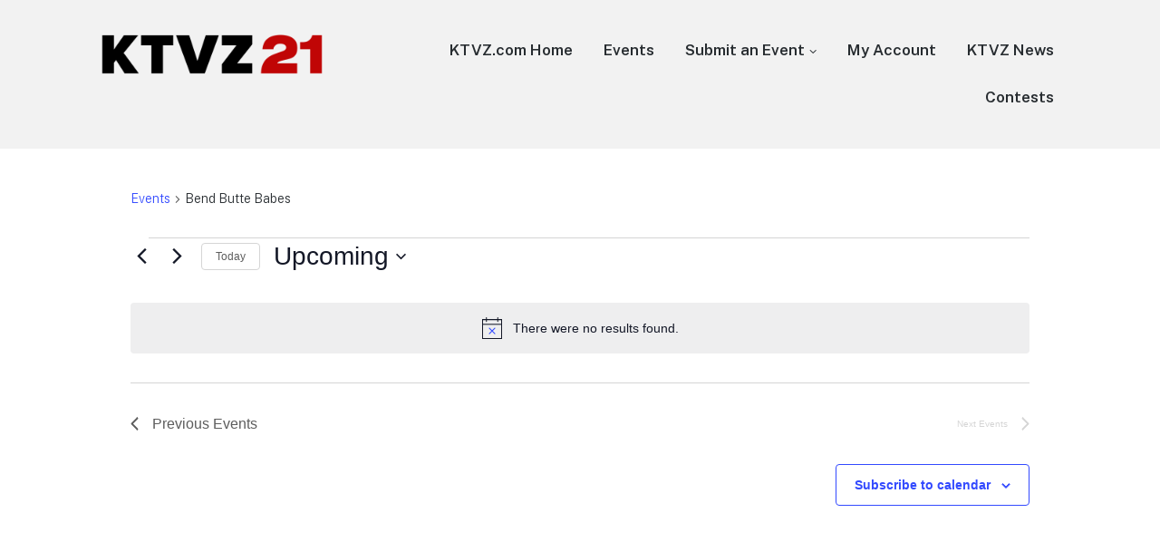

--- FILE ---
content_type: text/html; charset=UTF-8
request_url: https://events.ktvz.com/event/bend-butte-babes/all/
body_size: 61028
content:
<!DOCTYPE html>
<html lang="en-US" class="no-js">
<head>
	<meta charset="UTF-8">
	<meta name="viewport" content="width=device-width, initial-scale=1">
	<link rel="profile" href="http://gmpg.org/xfn/11">
	<link rel="pingback" href="https://events.ktvz.com/xmlrpc.php">

	<title>All events for Bend Butte Babes &#8211; KTVZ Events</title>
<link rel='stylesheet' id='tribe-events-views-v2-bootstrap-datepicker-styles-css' href='https://events.ktvz.com/wp-content/plugins/the-events-calendar/vendor/bootstrap-datepicker/css/bootstrap-datepicker.standalone.min.css?ver=6.15.14' media='all' />
<link rel='stylesheet' id='tec-variables-skeleton-css' href='https://events.ktvz.com/wp-content/plugins/the-events-calendar/common/build/css/variables-skeleton.css?ver=6.10.1' media='all' />
<link rel='stylesheet' id='tribe-common-skeleton-style-css' href='https://events.ktvz.com/wp-content/plugins/the-events-calendar/common/build/css/common-skeleton.css?ver=6.10.1' media='all' />
<link rel='stylesheet' id='tribe-tooltipster-css-css' href='https://events.ktvz.com/wp-content/plugins/the-events-calendar/common/vendor/tooltipster/tooltipster.bundle.min.css?ver=6.10.1' media='all' />
<link rel='stylesheet' id='tribe-events-views-v2-skeleton-css' href='https://events.ktvz.com/wp-content/plugins/the-events-calendar/build/css/views-skeleton.css?ver=6.15.14' media='all' />
<link rel='stylesheet' id='tec-variables-full-css' href='https://events.ktvz.com/wp-content/plugins/the-events-calendar/common/build/css/variables-full.css?ver=6.10.1' media='all' />
<link rel='stylesheet' id='tribe-common-full-style-css' href='https://events.ktvz.com/wp-content/plugins/the-events-calendar/common/build/css/common-full.css?ver=6.10.1' media='all' />
<link rel='stylesheet' id='tribe-events-views-v2-full-css' href='https://events.ktvz.com/wp-content/plugins/the-events-calendar/build/css/views-full.css?ver=6.15.14' media='all' />
<link rel='stylesheet' id='tribe-events-views-v2-print-css' href='https://events.ktvz.com/wp-content/plugins/the-events-calendar/build/css/views-print.css?ver=6.15.14' media='print' />
<link rel='stylesheet' id='tribe-events-pro-views-v2-print-css' href='https://events.ktvz.com/wp-content/plugins/events-calendar-pro/build/css/views-print.css?ver=7.7.12' media='print' />
<meta name='robots' content='max-image-preview:large' />
<script>document.documentElement.className = document.documentElement.className.replace("no-js","js");</script>
<link rel='dns-prefetch' href='//connect.facebook.net' />
<link rel="alternate" type="application/rss+xml" title="KTVZ Events &raquo; Feed" href="https://events.ktvz.com/feed/" />
<link rel="alternate" type="application/rss+xml" title="KTVZ Events &raquo; Comments Feed" href="https://events.ktvz.com/comments/feed/" />
<link rel="alternate" type="text/calendar" title="KTVZ Events &raquo; iCal Feed" href="https://events.ktvz.com?ical=1" />
<link rel="alternate" type="application/rss+xml" title="KTVZ Events &raquo; Bend Butte Babes Comments Feed" href="https://events.ktvz.com/event/bend-butte-babes/2024-05-12/feed/" />
<link rel="alternate" title="oEmbed (JSON)" type="application/json+oembed" href="https://events.ktvz.com/wp-json/oembed/1.0/embed?url=https%3A%2F%2Fevents.ktvz.com%2Fevent%2Fbend-butte-babes%2F2024-05-12%2F" />
<link rel="alternate" title="oEmbed (XML)" type="text/xml+oembed" href="https://events.ktvz.com/wp-json/oembed/1.0/embed?url=https%3A%2F%2Fevents.ktvz.com%2Fevent%2Fbend-butte-babes%2F2024-05-12%2F&#038;format=xml" />
<style id='wp-img-auto-sizes-contain-inline-css'>
img:is([sizes=auto i],[sizes^="auto," i]){contain-intrinsic-size:3000px 1500px}
/*# sourceURL=wp-img-auto-sizes-contain-inline-css */
</style>
<link rel='stylesheet' id='genesis-blocks-style-css-css' href='https://events.ktvz.com/wp-content/plugins/genesis-blocks/dist/style-blocks.build.css?ver=1766010643' media='all' />
<link rel='stylesheet' id='tribe-events-full-pro-calendar-style-css' href='https://events.ktvz.com/wp-content/plugins/events-calendar-pro/build/css/tribe-events-pro-full.css?ver=7.7.12' media='all' />
<link rel='stylesheet' id='tribe-events-virtual-skeleton-css' href='https://events.ktvz.com/wp-content/plugins/events-calendar-pro/build/css/events-virtual-skeleton.css?ver=7.7.12' media='all' />
<link rel='stylesheet' id='tribe-events-virtual-full-css' href='https://events.ktvz.com/wp-content/plugins/events-calendar-pro/build/css/events-virtual-full.css?ver=7.7.12' media='all' />
<link rel='stylesheet' id='tribe-events-virtual-single-skeleton-css' href='https://events.ktvz.com/wp-content/plugins/events-calendar-pro/build/css/events-virtual-single-skeleton.css?ver=7.7.12' media='all' />
<link rel='stylesheet' id='tribe-events-virtual-single-full-css' href='https://events.ktvz.com/wp-content/plugins/events-calendar-pro/build/css/events-virtual-single-full.css?ver=7.7.12' media='all' />
<link rel='stylesheet' id='tec-events-pro-single-css' href='https://events.ktvz.com/wp-content/plugins/events-calendar-pro/build/css/events-single.css?ver=7.7.12' media='all' />
<link rel='stylesheet' id='tribe-events-calendar-pro-style-css' href='https://events.ktvz.com/wp-content/plugins/events-calendar-pro/build/css/tribe-events-pro-full.css?ver=7.7.12' media='all' />
<link rel='stylesheet' id='tribe-events-pro-mini-calendar-block-styles-css' href='https://events.ktvz.com/wp-content/plugins/events-calendar-pro/build/css/tribe-events-pro-mini-calendar-block.css?ver=7.7.12' media='all' />
<link rel='stylesheet' id='tribe-events-v2-single-skeleton-css' href='https://events.ktvz.com/wp-content/plugins/the-events-calendar/build/css/tribe-events-single-skeleton.css?ver=6.15.14' media='all' />
<link rel='stylesheet' id='tribe-events-v2-single-skeleton-full-css' href='https://events.ktvz.com/wp-content/plugins/the-events-calendar/build/css/tribe-events-single-full.css?ver=6.15.14' media='all' />
<link rel='stylesheet' id='tribe-events-virtual-single-v2-skeleton-css' href='https://events.ktvz.com/wp-content/plugins/events-calendar-pro/build/css/events-virtual-single-v2-skeleton.css?ver=7.7.12' media='all' />
<link rel='stylesheet' id='tribe-events-virtual-single-v2-full-css' href='https://events.ktvz.com/wp-content/plugins/events-calendar-pro/build/css/events-virtual-single-v2-full.css?ver=7.7.12' media='all' />
<link rel='stylesheet' id='tribe-events-v2-virtual-single-block-css' href='https://events.ktvz.com/wp-content/plugins/events-calendar-pro/build/css/events-virtual-single-block.css?ver=7.7.12' media='all' />
<style id='wp-emoji-styles-inline-css'>

	img.wp-smiley, img.emoji {
		display: inline !important;
		border: none !important;
		box-shadow: none !important;
		height: 1em !important;
		width: 1em !important;
		margin: 0 0.07em !important;
		vertical-align: -0.1em !important;
		background: none !important;
		padding: 0 !important;
	}
/*# sourceURL=wp-emoji-styles-inline-css */
</style>
<link rel='stylesheet' id='wp-block-library-css' href='https://events.ktvz.com/wp-includes/css/dist/block-library/style.min.css?ver=6.9' media='all' />
<style id='global-styles-inline-css'>
:root{--wp--preset--aspect-ratio--square: 1;--wp--preset--aspect-ratio--4-3: 4/3;--wp--preset--aspect-ratio--3-4: 3/4;--wp--preset--aspect-ratio--3-2: 3/2;--wp--preset--aspect-ratio--2-3: 2/3;--wp--preset--aspect-ratio--16-9: 16/9;--wp--preset--aspect-ratio--9-16: 9/16;--wp--preset--color--black: #000000;--wp--preset--color--cyan-bluish-gray: #abb8c3;--wp--preset--color--white: #ffffff;--wp--preset--color--pale-pink: #f78da7;--wp--preset--color--vivid-red: #cf2e2e;--wp--preset--color--luminous-vivid-orange: #ff6900;--wp--preset--color--luminous-vivid-amber: #fcb900;--wp--preset--color--light-green-cyan: #7bdcb5;--wp--preset--color--vivid-green-cyan: #00d084;--wp--preset--color--pale-cyan-blue: #8ed1fc;--wp--preset--color--vivid-cyan-blue: #0693e3;--wp--preset--color--vivid-purple: #9b51e0;--wp--preset--gradient--vivid-cyan-blue-to-vivid-purple: linear-gradient(135deg,rgb(6,147,227) 0%,rgb(155,81,224) 100%);--wp--preset--gradient--light-green-cyan-to-vivid-green-cyan: linear-gradient(135deg,rgb(122,220,180) 0%,rgb(0,208,130) 100%);--wp--preset--gradient--luminous-vivid-amber-to-luminous-vivid-orange: linear-gradient(135deg,rgb(252,185,0) 0%,rgb(255,105,0) 100%);--wp--preset--gradient--luminous-vivid-orange-to-vivid-red: linear-gradient(135deg,rgb(255,105,0) 0%,rgb(207,46,46) 100%);--wp--preset--gradient--very-light-gray-to-cyan-bluish-gray: linear-gradient(135deg,rgb(238,238,238) 0%,rgb(169,184,195) 100%);--wp--preset--gradient--cool-to-warm-spectrum: linear-gradient(135deg,rgb(74,234,220) 0%,rgb(151,120,209) 20%,rgb(207,42,186) 40%,rgb(238,44,130) 60%,rgb(251,105,98) 80%,rgb(254,248,76) 100%);--wp--preset--gradient--blush-light-purple: linear-gradient(135deg,rgb(255,206,236) 0%,rgb(152,150,240) 100%);--wp--preset--gradient--blush-bordeaux: linear-gradient(135deg,rgb(254,205,165) 0%,rgb(254,45,45) 50%,rgb(107,0,62) 100%);--wp--preset--gradient--luminous-dusk: linear-gradient(135deg,rgb(255,203,112) 0%,rgb(199,81,192) 50%,rgb(65,88,208) 100%);--wp--preset--gradient--pale-ocean: linear-gradient(135deg,rgb(255,245,203) 0%,rgb(182,227,212) 50%,rgb(51,167,181) 100%);--wp--preset--gradient--electric-grass: linear-gradient(135deg,rgb(202,248,128) 0%,rgb(113,206,126) 100%);--wp--preset--gradient--midnight: linear-gradient(135deg,rgb(2,3,129) 0%,rgb(40,116,252) 100%);--wp--preset--font-size--small: 13px;--wp--preset--font-size--medium: 20px;--wp--preset--font-size--large: 36px;--wp--preset--font-size--x-large: 42px;--wp--preset--spacing--20: 0.44rem;--wp--preset--spacing--30: 0.67rem;--wp--preset--spacing--40: 1rem;--wp--preset--spacing--50: 1.5rem;--wp--preset--spacing--60: 2.25rem;--wp--preset--spacing--70: 3.38rem;--wp--preset--spacing--80: 5.06rem;--wp--preset--shadow--natural: 6px 6px 9px rgba(0, 0, 0, 0.2);--wp--preset--shadow--deep: 12px 12px 50px rgba(0, 0, 0, 0.4);--wp--preset--shadow--sharp: 6px 6px 0px rgba(0, 0, 0, 0.2);--wp--preset--shadow--outlined: 6px 6px 0px -3px rgb(255, 255, 255), 6px 6px rgb(0, 0, 0);--wp--preset--shadow--crisp: 6px 6px 0px rgb(0, 0, 0);}:where(.is-layout-flex){gap: 0.5em;}:where(.is-layout-grid){gap: 0.5em;}body .is-layout-flex{display: flex;}.is-layout-flex{flex-wrap: wrap;align-items: center;}.is-layout-flex > :is(*, div){margin: 0;}body .is-layout-grid{display: grid;}.is-layout-grid > :is(*, div){margin: 0;}:where(.wp-block-columns.is-layout-flex){gap: 2em;}:where(.wp-block-columns.is-layout-grid){gap: 2em;}:where(.wp-block-post-template.is-layout-flex){gap: 1.25em;}:where(.wp-block-post-template.is-layout-grid){gap: 1.25em;}.has-black-color{color: var(--wp--preset--color--black) !important;}.has-cyan-bluish-gray-color{color: var(--wp--preset--color--cyan-bluish-gray) !important;}.has-white-color{color: var(--wp--preset--color--white) !important;}.has-pale-pink-color{color: var(--wp--preset--color--pale-pink) !important;}.has-vivid-red-color{color: var(--wp--preset--color--vivid-red) !important;}.has-luminous-vivid-orange-color{color: var(--wp--preset--color--luminous-vivid-orange) !important;}.has-luminous-vivid-amber-color{color: var(--wp--preset--color--luminous-vivid-amber) !important;}.has-light-green-cyan-color{color: var(--wp--preset--color--light-green-cyan) !important;}.has-vivid-green-cyan-color{color: var(--wp--preset--color--vivid-green-cyan) !important;}.has-pale-cyan-blue-color{color: var(--wp--preset--color--pale-cyan-blue) !important;}.has-vivid-cyan-blue-color{color: var(--wp--preset--color--vivid-cyan-blue) !important;}.has-vivid-purple-color{color: var(--wp--preset--color--vivid-purple) !important;}.has-black-background-color{background-color: var(--wp--preset--color--black) !important;}.has-cyan-bluish-gray-background-color{background-color: var(--wp--preset--color--cyan-bluish-gray) !important;}.has-white-background-color{background-color: var(--wp--preset--color--white) !important;}.has-pale-pink-background-color{background-color: var(--wp--preset--color--pale-pink) !important;}.has-vivid-red-background-color{background-color: var(--wp--preset--color--vivid-red) !important;}.has-luminous-vivid-orange-background-color{background-color: var(--wp--preset--color--luminous-vivid-orange) !important;}.has-luminous-vivid-amber-background-color{background-color: var(--wp--preset--color--luminous-vivid-amber) !important;}.has-light-green-cyan-background-color{background-color: var(--wp--preset--color--light-green-cyan) !important;}.has-vivid-green-cyan-background-color{background-color: var(--wp--preset--color--vivid-green-cyan) !important;}.has-pale-cyan-blue-background-color{background-color: var(--wp--preset--color--pale-cyan-blue) !important;}.has-vivid-cyan-blue-background-color{background-color: var(--wp--preset--color--vivid-cyan-blue) !important;}.has-vivid-purple-background-color{background-color: var(--wp--preset--color--vivid-purple) !important;}.has-black-border-color{border-color: var(--wp--preset--color--black) !important;}.has-cyan-bluish-gray-border-color{border-color: var(--wp--preset--color--cyan-bluish-gray) !important;}.has-white-border-color{border-color: var(--wp--preset--color--white) !important;}.has-pale-pink-border-color{border-color: var(--wp--preset--color--pale-pink) !important;}.has-vivid-red-border-color{border-color: var(--wp--preset--color--vivid-red) !important;}.has-luminous-vivid-orange-border-color{border-color: var(--wp--preset--color--luminous-vivid-orange) !important;}.has-luminous-vivid-amber-border-color{border-color: var(--wp--preset--color--luminous-vivid-amber) !important;}.has-light-green-cyan-border-color{border-color: var(--wp--preset--color--light-green-cyan) !important;}.has-vivid-green-cyan-border-color{border-color: var(--wp--preset--color--vivid-green-cyan) !important;}.has-pale-cyan-blue-border-color{border-color: var(--wp--preset--color--pale-cyan-blue) !important;}.has-vivid-cyan-blue-border-color{border-color: var(--wp--preset--color--vivid-cyan-blue) !important;}.has-vivid-purple-border-color{border-color: var(--wp--preset--color--vivid-purple) !important;}.has-vivid-cyan-blue-to-vivid-purple-gradient-background{background: var(--wp--preset--gradient--vivid-cyan-blue-to-vivid-purple) !important;}.has-light-green-cyan-to-vivid-green-cyan-gradient-background{background: var(--wp--preset--gradient--light-green-cyan-to-vivid-green-cyan) !important;}.has-luminous-vivid-amber-to-luminous-vivid-orange-gradient-background{background: var(--wp--preset--gradient--luminous-vivid-amber-to-luminous-vivid-orange) !important;}.has-luminous-vivid-orange-to-vivid-red-gradient-background{background: var(--wp--preset--gradient--luminous-vivid-orange-to-vivid-red) !important;}.has-very-light-gray-to-cyan-bluish-gray-gradient-background{background: var(--wp--preset--gradient--very-light-gray-to-cyan-bluish-gray) !important;}.has-cool-to-warm-spectrum-gradient-background{background: var(--wp--preset--gradient--cool-to-warm-spectrum) !important;}.has-blush-light-purple-gradient-background{background: var(--wp--preset--gradient--blush-light-purple) !important;}.has-blush-bordeaux-gradient-background{background: var(--wp--preset--gradient--blush-bordeaux) !important;}.has-luminous-dusk-gradient-background{background: var(--wp--preset--gradient--luminous-dusk) !important;}.has-pale-ocean-gradient-background{background: var(--wp--preset--gradient--pale-ocean) !important;}.has-electric-grass-gradient-background{background: var(--wp--preset--gradient--electric-grass) !important;}.has-midnight-gradient-background{background: var(--wp--preset--gradient--midnight) !important;}.has-small-font-size{font-size: var(--wp--preset--font-size--small) !important;}.has-medium-font-size{font-size: var(--wp--preset--font-size--medium) !important;}.has-large-font-size{font-size: var(--wp--preset--font-size--large) !important;}.has-x-large-font-size{font-size: var(--wp--preset--font-size--x-large) !important;}
/*# sourceURL=global-styles-inline-css */
</style>

<style id='classic-theme-styles-inline-css'>
/*! This file is auto-generated */
.wp-block-button__link{color:#fff;background-color:#32373c;border-radius:9999px;box-shadow:none;text-decoration:none;padding:calc(.667em + 2px) calc(1.333em + 2px);font-size:1.125em}.wp-block-file__button{background:#32373c;color:#fff;text-decoration:none}
/*# sourceURL=/wp-includes/css/classic-themes.min.css */
</style>
<link rel='stylesheet' id='tribe-events-v2-single-blocks-css' href='https://events.ktvz.com/wp-content/plugins/the-events-calendar/build/css/tribe-events-single-blocks.css?ver=6.15.14' media='all' />
<link rel='stylesheet' id='tribe-events-block-event-venue-css' href='https://events.ktvz.com/wp-content/plugins/the-events-calendar/build/event-venue/frontend.css?ver=6.15.14' media='all' />
<link rel='stylesheet' id='genesis-block-theme-style-css' href='https://events.ktvz.com/wp-content/themes/genesis-block-theme/style.css?ver=1.0.0' media='all' />
<style id='genesis-block-theme-style-inline-css'>


	button,
	input[type='button'],
	input[type='submit'],
	.button,
	.page-numbers.current,
	.page-numbers:hover,
	#page #infinite-handle button,
	#page #infinite-handle button:hover,
	.comment-navigation a,
	.su-button,
	.mobile-navigation,
	.toggle-active,
	.main-navigation .menu-cta a:hover {
	      background-color: #0072e5;
	}

	.entry-content p a,
	.entry-content p a:hover,
	.header-text a,
	.header-text a:hover,
	.entry-content .meta-list a,
	.post-navigation a:hover .post-title,
	.entry-header .entry-title a:hover,
	#page .more-link:hover,
	.site-footer a,
	.main-navigation a:hover,
	.main-navigation ul li.current-menu-item a,
	.main-navigation ul li.current-page-item a {
		color: #0072e5;
	}

	.entry-content p a,
	.header-text a {
		box-shadow: inset 0 -1px 0 #0072e5;
	}

	.entry-content p a:hover,
	.header-text a:hover {
		box-shadow: inset 0 -2px 0 #0072e5;
	}

	
/*# sourceURL=genesis-block-theme-style-inline-css */
</style>
<link rel='stylesheet' id='genesis-block-theme-fonts-css' href='https://events.ktvz.com/wp-content/themes/genesis-block-theme/inc/fonts/css/font-style.css' media='all' />
<link rel='stylesheet' id='gb-icons-css' href='https://events.ktvz.com/wp-content/themes/genesis-block-theme/inc/icons/css/icon-style.css?ver=1.0.0' media='screen' />
<script src="https://events.ktvz.com/wp-includes/js/jquery/jquery.min.js?ver=3.7.1" id="jquery-core-js"></script>
<script src="https://events.ktvz.com/wp-includes/js/jquery/jquery-migrate.min.js?ver=3.4.1" id="jquery-migrate-js"></script>
<script src="https://events.ktvz.com/wp-content/plugins/the-events-calendar/common/build/js/tribe-common.js?ver=9c44e11f3503a33e9540" id="tribe-common-js"></script>
<script src="https://events.ktvz.com/wp-content/plugins/the-events-calendar/build/js/views/breakpoints.js?ver=4208de2df2852e0b91ec" id="tribe-events-views-v2-breakpoints-js"></script>
<link rel="https://api.w.org/" href="https://events.ktvz.com/wp-json/" /><link rel="alternate" title="JSON" type="application/json" href="https://events.ktvz.com/wp-json/wp/v2/tribe_events/15412" /><link rel="EditURI" type="application/rsd+xml" title="RSD" href="https://events.ktvz.com/xmlrpc.php?rsd" />
<link rel="canonical" href="https://events.ktvz.com/event/bend-butte-babes/2024-05-12/" />
<link rel='shortlink' href='https://events.ktvz.com/?p=15412' />
		<!-- Custom Logo: hide header text -->
		<style id="custom-logo-css">
			.titles-wrap {
				position: absolute;
				clip-path: inset(50%);
			}
		</style>
		<meta name="tec-api-version" content="v1"><meta name="tec-api-origin" content="https://events.ktvz.com"><link rel="alternate" href="https://events.ktvz.com/wp-json/tribe/events/v1/events/15412" /><script type="application/ld+json">
[{"@context":"http://schema.org","@type":"Event","name":"Bend Butte Babes","description":"&lt;p&gt;Where you Butte babes at? Who needs a butt? Bend Butte Babes *We Butte *We can\\'t Breathe at times *We B*tch *We Build Friendships &amp; our Booty\\'s! All ages, all activity levels Meet at Pilot Butte Trailhead Sunday \ud83d\ude0e\ud83d\udc4c\ud83c\udf51\ud83e\udd7e&lt;/p&gt;\\n","image":"https://events.ktvz.com/wp-content/uploads/2024/05/FB_IMG_1715107993305.jpg","url":"https://events.ktvz.com/event/bend-butte-babes/2024-05-12/","eventAttendanceMode":"https://schema.org/OfflineEventAttendanceMode","eventStatus":"https://schema.org/EventScheduled","startDate":"2024-05-12T10:00:00-07:00","endDate":"2024-05-12T11:00:00-07:00","location":{"@type":"Place","name":"Pilot Butte State Park","description":"","url":"https://events.ktvz.com/venue/pilot-butte-state-park/","address":{"@type":"PostalAddress","streetAddress":"2020 NE Linnea Drive","addressLocality":"Bend","postalCode":"97701"},"telephone":"","sameAs":""},"organizer":{"@type":"Person","name":"Bend Boarding Babes","description":"","url":"http://www.facebook.com/groups/bendboardingbabes","telephone":"","email":"&#98;&#101;ndb&#111;a&#114;d&#105;ng&#98;ab&#101;s&#64;gm&#97;il.&#99;&#111;m","sameAs":"http://www.facebook.com/groups/bendboardingbabes"},"offers":{"@type":"Offer","price":"0","priceCurrency":"USD","url":"https://events.ktvz.com/event/bend-butte-babes/2024-05-12/","category":"primary","availability":"inStock","validFrom":"2024-05-08T00:00:00+00:00"},"performer":"Organization"}]
</script>		<style id="wp-custom-css">
			#masthead > div.container.text-container {
	display:none;
}

#page {
    padding-top: 0;
}

.tribe-common--breakpoint-medium.tribe-events .tribe-events-l-container {
    padding-top: 45px;
}

.entry-header {
	display:none;
}

@media only screen and (min-width: 1140px) {


.sidebar {
	width:32% !important;
	float:right;
	min-width:320px;
	padding:10px;
}
	
div.tribe-events-single-event-description.tribe-events-content {
	width:65% !important;
	padding:20px;
}
}

.custom-logo-link img {
    display: block;
    max-height: 60px;
    width: auto;
}		</style>
		<script async src="https://securepubads.g.doubleclick.net/tag/js/gpt.js"></script>
<script>
  var googletag = googletag || {};
  googletag.cmd = googletag.cmd || [];
</script>
<script> 
  googletag.cmd.push(function() { 
  googletag.pubads().setTargeting("wp_category", [""]);
  var mapping1 = googletag.sizeMapping().
addSize([1024,0],[728, 90]). //desktop 
addSize([0,0],[320,50]). //mobile 
build();
googletag.defineSlot("/6123/ktvz/events", [[728,90],[320,50]], "leaderboard-1")    .defineSizeMapping(mapping1)
    .setTargeting("pos", "btf")
    .setTargeting("wp_unit","Leaderboard 1")
    .addService(googletag.pubads());
          googletag.pubads().enableLazyLoad({
          fetchMarginPercent: 100,
          renderMarginPercent: 50,
          mobileScaling: 2.0
        });
    googletag.pubads().enableSingleRequest(); 
    googletag.enableServices(); }); 
</script></head>

<body class="wp-singular tribe_events-template-default single events-list postid-15412 wp-custom-logo wp-embed-responsive wp-theme-genesis-block-theme user-registration-page ur-settings-sidebar-show tribe-events-page-template tribe-no-js tribe-filter-live has-featured-image featured-image-wide events-single events-archive tribe-events-style-full tribe-events-style-theme tribe-theme-genesis-block-theme">

<header id="masthead" class="site-header">
	<div class="top-navigation">
		<!-- Mobile menu -->
		
<div class="mobile-navigation">
	<button class="menu-toggle button-toggle">
		<span>
			<i class="gbi gbicon-bars"></i>
			Menu		</span>
		<span>
			<i class="gbi gbicon-times"></i>
			Close		</span>
	</button><!-- .overlay-toggle -->
</div>

<div class="drawer-wrap">
	<div class="drawer drawer-menu-explore">
		<nav id="drawer-navigation" class="drawer-navigation">
			<div class="menu-main-navigation-container"><ul id="menu-main-navigation" class="menu"><li id="menu-item-84" class="menu-item menu-item-type-custom menu-item-object-custom menu-item-84"><a href="https://www.ktvz.com">KTVZ.com Home</a></li>
<li id="menu-item-984" class="menu-item menu-item-type-custom menu-item-object-custom menu-item-984"><a href="/events">Events</a></li>
<li id="menu-item-85" class="menu-item menu-item-type-custom menu-item-object-custom menu-item-has-children menu-item-85"><a href="/events/community/add/">Submit an Event</a>
<ul class="sub-menu">
	<li id="menu-item-265" class="menu-item menu-item-type-custom menu-item-object-custom menu-item-265"><a href="/events/community/list">My Submitted Events</a></li>
</ul>
</li>
<li id="menu-item-246" class="menu-item menu-item-type-post_type menu-item-object-page menu-item-246"><a href="https://events.ktvz.com/my-account/">My Account</a></li>
<li id="menu-item-86" class="menu-item menu-item-type-custom menu-item-object-custom menu-item-86"><a href="https://ktvz.com/">KTVZ News</a></li>
<li id="menu-item-4620" class="menu-item menu-item-type-custom menu-item-object-custom menu-item-4620"><a href="https://ktvz.com/play/">Contests</a></li>
</ul></div>		</nav><!-- #site-navigation -->
	</div><!-- .drawer -->
</div>

		<div class="container">
			<div class="site-identity clear">
				<!-- Site title and logo -->
					<div class="site-title-wrap" itemscope itemtype="http://schema.org/Organization">
		<!-- Use the Site Logo feature, if supported -->
			<a href="https://events.ktvz.com/" class="custom-logo-link" rel="home"><img width="660" height="150" src="https://events.ktvz.com/wp-content/uploads/2025/02/Page-logo-2025.png" class="custom-logo" alt="KTVZ Events" decoding="async" fetchpriority="high" srcset="https://events.ktvz.com/wp-content/uploads/2025/02/Page-logo-2025.png 660w, https://events.ktvz.com/wp-content/uploads/2025/02/Page-logo-2025-300x68.png 300w" sizes="(max-width: 660px) 100vw, 660px" /></a>
		<div class="titles-wrap 
		has-description		">
							<p class="site-title"><a href="https://events.ktvz.com/" rel="home">KTVZ Events</a></p>
			
							<p class="site-description">Events in Oregon and Bend</p>
					</div>
	</div><!-- .site-title-wrap -->
		
				<div class="top-navigation-right">
					<!-- Main navigation -->
					<nav id="site-navigation" class="main-navigation" aria-label="Main">
						<div class="menu-main-navigation-container"><ul id="menu-main-navigation-1" class="menu"><li class="menu-item menu-item-type-custom menu-item-object-custom menu-item-84"><a href="https://www.ktvz.com">KTVZ.com Home</a></li>
<li class="menu-item menu-item-type-custom menu-item-object-custom menu-item-984"><a href="/events">Events</a></li>
<li class="menu-item menu-item-type-custom menu-item-object-custom menu-item-has-children menu-item-85"><a href="/events/community/add/">Submit an Event</a>
<ul class="sub-menu">
	<li class="menu-item menu-item-type-custom menu-item-object-custom menu-item-265"><a href="/events/community/list">My Submitted Events</a></li>
</ul>
</li>
<li class="menu-item menu-item-type-post_type menu-item-object-page menu-item-246"><a href="https://events.ktvz.com/my-account/">My Account</a></li>
<li class="menu-item menu-item-type-custom menu-item-object-custom menu-item-86"><a href="https://ktvz.com/">KTVZ News</a></li>
<li class="menu-item menu-item-type-custom menu-item-object-custom menu-item-4620"><a href="https://ktvz.com/play/">Contests</a></li>
</ul></div>					</nav><!-- .main-navigation -->
				</div><!-- .top-navigation-right -->
			</div><!-- .site-identity-->
		</div><!-- .container -->
	</div><!-- .top-navigation -->

	<!-- Get the archive page titles -->
	</header><!-- .site-header -->

<div id="page" class="hfeed site container">
	<div id="content" class="site-content">
<div
	 class="tribe-common tribe-events tribe-events-view tribe-events-view--all tribe-events-view--list tribe-events--has-filter-bar tribe-events--filter-bar-vertical tribe-events-pro" 	data-js="tribe-events-view"
	data-view-rest-url="https://events.ktvz.com/wp-json/tribe/views/v2/html"
	data-view-rest-method="GET"
	data-view-manage-url="1"
				data-view-breakpoint-pointer="9cbe6f33-4b82-46ae-85ed-b7e4460feeda"
	 role="main">
	<section class="tribe-common-l-container tribe-events-l-container">
		<div
	class="tribe-events-view-loader tribe-common-a11y-hidden"
	role="alert"
	aria-live="polite"
>
	<span class="tribe-events-view-loader__text tribe-common-a11y-visual-hide">
		0 events found.	</span>
	<div class="tribe-events-view-loader__dots tribe-common-c-loader">
		<svg
	 class="tribe-common-c-svgicon tribe-common-c-svgicon--dot tribe-common-c-loader__dot tribe-common-c-loader__dot--first" 	aria-hidden="true"
	viewBox="0 0 15 15"
	xmlns="http://www.w3.org/2000/svg"
>
	<circle cx="7.5" cy="7.5" r="7.5"/>
</svg>
		<svg
	 class="tribe-common-c-svgicon tribe-common-c-svgicon--dot tribe-common-c-loader__dot tribe-common-c-loader__dot--second" 	aria-hidden="true"
	viewBox="0 0 15 15"
	xmlns="http://www.w3.org/2000/svg"
>
	<circle cx="7.5" cy="7.5" r="7.5"/>
</svg>
		<svg
	 class="tribe-common-c-svgicon tribe-common-c-svgicon--dot tribe-common-c-loader__dot tribe-common-c-loader__dot--third" 	aria-hidden="true"
	viewBox="0 0 15 15"
	xmlns="http://www.w3.org/2000/svg"
>
	<circle cx="7.5" cy="7.5" r="7.5"/>
</svg>
	</div>
</div>

		
		<script data-js="tribe-events-view-data" type="application/json">
	{"slug":"all","prev_url":"https:\/\/events.ktvz.com\/event\/bend-butte-babes\/all\/?hide_subsequent_recurrences=1&eventDisplay=past","next_url":"","view_class":"Tribe\\Events\\Pro\\Views\\V2\\Views\\All_View","view_slug":"all","view_label":"List","lookup_folders":{"events-virtual":{"id":"events-virtual","namespace":"events-virtual","priority":10,"path":"\/plugins\/events-calendar-pro\/src\/views"},"plugin":{"id":"plugin","priority":20,"path":"\/plugins\/the-events-calendar\/src\/views\/v2"},"events-filterbar":{"id":"events-filterbar","namespace":"events-filterbar","priority":25,"path":"\/plugins\/the-events-calendar-filterbar\/src\/views\/v2_1"},"events-pro":{"id":"events-pro","namespace":"events-pro","priority":25,"path":"\/plugins\/events-calendar-pro\/src\/views\/v2"},"common":{"id":"common","priority":100,"path":"\/plugins\/the-events-calendar\/common\/src\/views\/v2"}},"title":"All events for Bend Butte Babes \u2013 KTVZ Events","events":[],"url":"https:\/\/events.ktvz.com\/event\/bend-butte-babes\/all\/?hide_subsequent_recurrences=1","url_event_date":false,"bar":{"keyword":"","date":"","hide_recurring":true},"today":"2026-01-16 00:00:00","now":"2026-01-16 18:25:13","home_url":"https:\/\/events.ktvz.com","rest_url":"https:\/\/events.ktvz.com\/wp-json\/tribe\/views\/v2\/html","rest_method":"GET","rest_nonce":"","should_manage_url":true,"today_url":"https:\/\/events.ktvz.com\/event\/bend-butte-babes\/all\/?hide_subsequent_recurrences=1","today_title":"Click to select today's date","today_label":"Today","prev_label":"","next_label":"","date_formats":{"compact":"n\/j\/Y","month_and_year_compact":"n\/Y","month_and_year":"F Y","time_range_separator":" - ","date_time_separator":" @ "},"messages":{"notice":["There were no results found."]},"start_of_week":"0","header_title":"","header_title_element":"h1","content_title":"","breadcrumbs":[{"link":"https:\/\/events.ktvz.com","label":"Events","is_last":false},{"link":"","label":"Bend Butte Babes","is_last":true}],"backlink":false,"before_events":"","after_events":"\n<!--\nThis calendar is powered by The Events Calendar.\nhttp:\/\/evnt.is\/18wn\n-->\n","display_events_bar":false,"disable_event_search":false,"live_refresh":true,"ical":{"display_link":true,"link":{"url":"https:\/\/events.ktvz.com\/event\/bend-butte-babes\/all\/?hide_subsequent_recurrences=1&#038;ical=1","text":"Export Events","title":"Use this to share calendar data with Google Calendar, Apple iCal and other compatible apps"}},"container_classes":["tribe-common","tribe-events","tribe-events-view","tribe-events-view--all","tribe-events-view--list","tribe-events--has-filter-bar","tribe-events--filter-bar-vertical","tribe-events-pro"],"container_data":[],"is_past":false,"breakpoints":{"xsmall":500,"medium":768,"full":960},"breakpoint_pointer":"9cbe6f33-4b82-46ae-85ed-b7e4460feeda","is_initial_load":true,"public_views":{"list":{"view_class":"Tribe\\Events\\Views\\V2\\Views\\List_View","view_url":"https:\/\/events.ktvz.com\/?tribe_events=bend-butte-babes&post_type=tribe_events&eventDisplay=list&tribe_recurrence_list=1&hide_subsequent_recurrences=1","view_label":"List","aria_label":"Display Events in List View"},"month":{"view_class":"Tribe\\Events\\Views\\V2\\Views\\Month_View","view_url":"https:\/\/events.ktvz.com\/?tribe_events=bend-butte-babes&post_type=tribe_events&eventDisplay=month&tribe_recurrence_list=1&hide_subsequent_recurrences=1","view_label":"Month","aria_label":"Display Events in Month View"},"day":{"view_class":"Tribe\\Events\\Views\\V2\\Views\\Day_View","view_url":"https:\/\/events.ktvz.com\/?tribe_events=bend-butte-babes&post_type=tribe_events&eventDisplay=day&tribe_recurrence_list=1&hide_subsequent_recurrences=1","view_label":"Day","aria_label":"Display Events in Day View"}},"show_latest_past":true,"past":false,"show_now":true,"now_label":"Upcoming","now_label_mobile":"Upcoming","show_end":false,"selected_start_datetime":"2026-01-16","selected_start_date_mobile":"1\/16\/2026","selected_start_date_label":"January 16","selected_end_datetime":"2026-01-16","selected_end_date_mobile":"1\/16\/2026","selected_end_date_label":"Now","datepicker_date":"1\/16\/2026","subscribe_links":{"gcal":{"label":"Google Calendar","single_label":"Add to Google Calendar","visible":true,"block_slug":"hasGoogleCalendar"},"ical":{"label":"iCalendar","single_label":"Add to iCalendar","visible":true,"block_slug":"hasiCal"},"outlook-365":{"label":"Outlook 365","single_label":"Outlook 365","visible":true,"block_slug":"hasOutlook365"},"outlook-live":{"label":"Outlook Live","single_label":"Outlook Live","visible":true,"block_slug":"hasOutlookLive"},"ics":{"label":"Export .ics file","single_label":"Export .ics file","visible":true,"block_slug":null},"outlook-ics":{"label":"Export Outlook .ics file","single_label":"Export Outlook .ics file","visible":true,"block_slug":null}},"layout":"vertical","filterbar_state":"open","filters":[{"filter_object":{"type":"select","name":"Event Category","slug":"filterbar_category","priority":1,"values":[{"name":"Art and Exhibits","depth":0,"value":4,"data":{"slug":"art-and-exhibits"},"class":"tribe-parent-cat tribe-events-category-art-and-exhibits"},{"name":"Comedy","depth":0,"value":5,"data":{"slug":"comedy"},"class":"tribe-parent-cat tribe-events-category-comedy"},{"name":"Community","depth":0,"value":6,"data":{"slug":"community"},"class":"tribe-parent-cat tribe-events-category-community"},{"name":"Education","depth":0,"value":7,"data":{"slug":"education"},"class":"tribe-parent-cat tribe-events-category-education"},{"name":"Fairs and Festivals","depth":0,"value":8,"data":{"slug":"fairs-and-festivals"},"class":"tribe-parent-cat tribe-events-category-fairs-and-festivals"},{"name":"Featured","depth":0,"value":17,"data":{"slug":"featured"},"class":"tribe-parent-cat tribe-events-category-featured"},{"name":"Food and Drink","depth":0,"value":9,"data":{"slug":"food-and-drink"},"class":"tribe-parent-cat tribe-events-category-food-and-drink"},{"name":"Fundraisers and Galas","depth":0,"value":10,"data":{"slug":"fundraisers-and-galas"},"class":"tribe-parent-cat tribe-events-category-fundraisers-and-galas"},{"name":"Health and Wellness","depth":0,"value":11,"data":{"slug":"health-and-wellness"},"class":"tribe-parent-cat tribe-events-category-health-and-wellness"},{"name":"Music","depth":0,"value":12,"data":{"slug":"music"},"class":"tribe-parent-cat tribe-events-category-music"},{"name":"Other","depth":0,"value":13,"data":{"slug":"other"},"class":"tribe-parent-cat tribe-events-category-other"},{"name":"Shopping","depth":0,"value":14,"data":{"slug":"shopping"},"class":"tribe-parent-cat tribe-events-category-shopping"},{"name":"Sports","depth":0,"value":15,"data":{"slug":"sports"},"class":"tribe-parent-cat tribe-events-category-sports"},{"name":"Theater","depth":0,"value":16,"data":{"slug":"theater"},"class":"tribe-parent-cat tribe-events-category-theater"}],"free":null,"currentValue":[],"isActiveFilter":true,"queryArgs":[],"joinClause":"","whereClause":"","stack_managed":false},"label":"Event Category","selections_count":"","selections":"","toggle_id":"filterbar_category-toggle-9cbe6f33-4b82-46ae-85ed-b7e4460feeda","container_id":"filterbar_category-container-9cbe6f33-4b82-46ae-85ed-b7e4460feeda","pill_toggle_id":"filterbar_category-pill-toggle-9cbe6f33-4b82-46ae-85ed-b7e4460feeda","is_open":false,"name":"tribe_eventcategory[]","fields":[{"type":"dropdown","value":"","id":"tribe-events-filterbar-38220198-filterbar_category","name":"tribe_eventcategory[]","options":[{"text":"Art and Exhibits","id":"4","value":4},{"text":"Comedy","id":"5","value":5},{"text":"Community","id":"6","value":6},{"text":"Education","id":"7","value":7},{"text":"Fairs and Festivals","id":"8","value":8},{"text":"Featured","id":"17","value":17},{"text":"Food and Drink","id":"9","value":9},{"text":"Fundraisers and Galas","id":"10","value":10},{"text":"Health and Wellness","id":"11","value":11},{"text":"Music","id":"12","value":12},{"text":"Other","id":"13","value":13},{"text":"Shopping","id":"14","value":14},{"text":"Sports","id":"15","value":15},{"text":"Theater","id":"16","value":16}]}],"type":"dropdown"},{"filter_object":{"type":"range","name":"Cost ($)","slug":"filterbar_cost","priority":1,"values":{"min":0,"max":"2475"},"free":"unset_or_0","currentValue":[],"isActiveFilter":true,"queryArgs":[],"joinClause":"","whereClause":"","stack_managed":false},"label":"Cost ($)","selections_count":"","selections":"","toggle_id":"filterbar_cost-toggle-9cbe6f33-4b82-46ae-85ed-b7e4460feeda","container_id":"filterbar_cost-container-9cbe6f33-4b82-46ae-85ed-b7e4460feeda","pill_toggle_id":"filterbar_cost-pill-toggle-9cbe6f33-4b82-46ae-85ed-b7e4460feeda","is_open":false,"name":"tribe_cost","fields":[{"type":"range","label":"$0 - $2475","value":"","id":"tribe-events-filterbar-81c63952-filterbar_cost","name":"tribe_cost","min":0,"max":"2475","free":"unset_or_0"}],"type":"range"},{"filter_object":{"type":"select","name":"Venues","slug":"filterbar_venue","priority":1,"values":[{"name":"10 Barrel Brewing East Side","value":1933},{"name":"10 Barrel Brewing West Side","value":1130},{"name":"1001 SW Disk Dr suite 250","value":16422},{"name":"1077 NW Wall St, Bend, OR 97701","value":28075},{"name":"12517 SW Lariat Road, Powell Butte","value":30443},{"name":"12517 SW Lariet Road, Powell Butte, OR","value":28437},{"name":"15769 Sunrise Blvd","value":29912},{"name":"15769 Sunrise Blvd, La Pine OR","value":32715},{"name":"1801 NE Lotus Drive","value":28587},{"name":"2017 NE Full Moon Drive, Bend","value":31755},{"name":"21520 Moduc Lane Bend Oregon 97702","value":17253},{"name":"21535 Modoc Lane, Bend","value":30332},{"name":"3030 NW Elwood Ln., Bend, OR 97703","value":7796},{"name":"344 N Desert Rose Loop","value":32426},{"name":"34402 E Hwy 20, Brothers, OR","value":30281},{"name":"3800 SW, SE Airport Way","value":34989},{"name":"4-H Clover Building","value":12809},{"name":"446 SW 9th St Redmond, OR US 97756","value":27976},{"name":"505 Northwest Franklin Avenue Bend, OR 97703 United States","value":30510},{"name":"55 NW wall","value":30753},{"name":"61980 Skyline Ranch Road Bend, OR 97703 United States","value":30405},{"name":"62430 Eagle Road Bend, OR 97701 United States","value":30474},{"name":"62660 NW Skyline Ranch Road, Bend, OR","value":32089},{"name":"65432 Pleasant Ridge Road Redmond, OR","value":28516},{"name":"65600 Pronghorn Club Drive Bend, OR 97701 United States","value":30519},{"name":"704 SW 8th St, Redmond","value":27931},{"name":"7766 Costanoan St, Powell Butte","value":28443},{"name":"7783 NW 93rd St., Terrebonne","value":30798},{"name":"818 Southwest Forest Avenue Redmond, OR 97756 United States","value":30528},{"name":"900 Wall","value":30819},{"name":"901 SW Simpson Ave, Bend, OR 97702","value":20620},{"name":"910 NW Harriman St #150","value":27006},{"name":"921 Northwest Mount Washington Drive","value":23841},{"name":"999 NE 2nd St. Bend, Oregon 97701","value":35139},{"name":"A-WOL Dance Collective","value":16394},{"name":"A. R. Bowman Museum","value":11235},{"name":"Abe Capanna's East Side","value":36819},{"name":"Academy West Breathing Performance","value":29469},{"name":"AD Glass &amp; Design","value":14151},{"name":"Al Moody Park","value":14918},{"name":"All of Central Oregon","value":6891},{"name":"Alpenglow Park","value":1521},{"name":"American Legion","value":14006},{"name":"American Legion Hall, Redmond.  704 SW 8th St, 2nd Floor","value":34676},{"name":"american legion post 44","value":10387},{"name":"American Legion, 704 SW 8th St, Redmond","value":35154},{"name":"Amity Creek Magnet at Thompson Elementary","value":12149},{"name":"Antioch Church","value":687},{"name":"Anvil Sewing","value":32188},{"name":"arome","value":3010},{"name":"Art &amp; Music","value":16528},{"name":"Aspen Hall","value":4276},{"name":"Aspen Lakes Golf Course","value":23607},{"name":"Assistance League of Bend","value":12531},{"name":"At Various Parks Throughout Bend, Oregon (See event description for collabs and locations)","value":30983},{"name":"Athletic Club of Bend","value":1013},{"name":"Austin Mercantile","value":13000},{"name":"Bangers and Brews Redmond","value":14218},{"name":"Bangors and Brews","value":36925},{"name":"Bear Creek Elementary","value":10531},{"name":"Beaver Coach Sales and Service","value":5300},{"name":"Beaver Works","value":21157},{"name":"Becky Johnson Community Center","value":3509},{"name":"Belknap Exhibit Center","value":13504},{"name":"Bellatazza Plaza","value":1228},{"name":"Bend BiMart","value":29933},{"name":"Bend Boarding Babes Launch","value":15407},{"name":"Bend Brewing Company","value":720},{"name":"Bend Central CoWorking","value":14588},{"name":"Bend Church","value":2661},{"name":"Bend Church of the Nazarene","value":13501},{"name":"Bend Cider Co.","value":5403},{"name":"Bend CoWork","value":15749},{"name":"Bend Elks Lodge","value":2567},{"name":"Bend Elks Lodge #1374","value":2804},{"name":"Bend Endurance Academy (BEA)","value":9839},{"name":"Bend factory Store","value":14799},{"name":"Bend FC Timbers Club","value":34335},{"name":"Bend Fire North Station","value":34276},{"name":"Bend Fire Pilot Butte Station","value":9119},{"name":"Bend Golf Club","value":973},{"name":"Bend High School","value":592},{"name":"Bend La Pine Schools Ed Center","value":10512},{"name":"Bend Masonic Lodge","value":12314},{"name":"Bend Moose Lodge #384","value":11459},{"name":"Bend Municipal Court","value":11324},{"name":"Bend Park and Recreation District","value":823},{"name":"Bend Pet Express","value":25381},{"name":"Bend PetSmart","value":14009},{"name":"Bend Pizza Kitchen","value":22719},{"name":"Bend Plastic Surgery","value":21414},{"name":"Bend Police Department","value":878},{"name":"Bend Post Office","value":14443},{"name":"Bend RV Resort","value":31599},{"name":"Bend Senior High School","value":4445},{"name":"Bend Tech Academy (1291 NE 5th St, Bend, OR 97701)","value":25586},{"name":"Bend Trap Club","value":32564},{"name":"Bend Whitewater Park 166 SW Shevlin-Hixon Dr, Bend, OR @ Mckay Park","value":33400},{"name":"Bend-La Pine Schools","value":29541},{"name":"Bendistillery","value":17115},{"name":"Benham Falls East Trailhead","value":31981},{"name":"Bethlehem Inn","value":25709},{"name":"Bethlehem Inn Redmond","value":10758},{"name":"Bevel Craft Brewing","value":7422},{"name":"Big Dog Saloon","value":10123},{"name":"Big E's Sports Bar &amp; Grill","value":4714},{"name":"Big Obsidian Flow","value":17071},{"name":"Big Sky Bike Park","value":8014},{"name":"Big Sky Park","value":30928},{"name":"Black Bear Diner Bend","value":14479},{"name":"Black Bear Diner, Redmond","value":14123},{"name":"Blacksmith Public House","value":16557},{"name":"Bleu Bite Catering","value":27861},{"name":"Bliss Roofing","value":30252},{"name":"Boneyard Pub","value":15171},{"name":"Bonneville Fish Hatchery","value":31377},{"name":"Boondock Garage, 710 F Ave, Bldg D, Terrebonne, OR","value":35151},{"name":"Boys &amp; Girls Clubs of Bend","value":1532},{"name":"Boys and Girls Club of Bend","value":13285},{"name":"Brasada Ranch","value":12453},{"name":"Breedlove Facility","value":11366},{"name":"Bridge 99 Brewery","value":6868},{"name":"BrightSide Animal Center","value":11198},{"name":"BrightSide Animal Center Thrift Store","value":11194},{"name":"Broken Top Brands","value":34850},{"name":"Bunk and Brew","value":7204},{"name":"Cabin Butte","value":31868},{"name":"Cabin. 22","value":1622},{"name":"Cafe Des Chutes","value":14288},{"name":"Cafe Yumm","value":35011},{"name":"Caldera High School","value":781},{"name":"Caldera High School Auditorium","value":13051},{"name":"Calvary Chapel Bend","value":36342},{"name":"Camp Clay Bend","value":22860},{"name":"Campfire Hotel","value":3699},{"name":"Carey Foster Hall","value":13248},{"name":"casa of central oregon","value":32684},{"name":"Cascade Center of Photography","value":18991},{"name":"Cascade Disposal","value":11778},{"name":"Cascade Lakes Brewing Co Pub at 7th Street","value":11437},{"name":"Cascade Lakes Brewing Co Reed Market Pub","value":11434},{"name":"Cascade Lakes Welcome Station","value":19233},{"name":"Cascade Seventh-day Adventist Church","value":28986},{"name":"Cascade Spirits Tasting Room","value":1417},{"name":"Cascade Theatrical Company","value":20958},{"name":"Cascades Academy","value":3688},{"name":"Cascades Lakes","value":15964},{"name":"Cascades of Bend","value":17588},{"name":"Cascades Theatrical Company","value":1460},{"name":"Ceiling: Unlimited Studio","value":4964},{"name":"CENTENNIAL PARK DOWN TOWN REDMOND OREGON","value":16922},{"name":"Centennial Park Redmond","value":871},{"name":"Center Plaza at the Old Mill District","value":16466},{"name":"Central Oregon Collective","value":27057},{"name":"Central Oregon Community College","value":6012},{"name":"Central Oregon Community College - Hitchcock Auditorium","value":15011},{"name":"Central Oregon Community College (All campuses)","value":33226},{"name":"Central Oregon Community College Mazama Gym","value":29073},{"name":"Central Oregon parks","value":14941},{"name":"Central Oregon Veteran Ranch, 65920 SW 61st St, Bend","value":27955},{"name":"Central Oregon Veterans Ranch","value":998},{"name":"Central Oregon Villages","value":19487},{"name":"Central Willamette Credit Union","value":15446},{"name":"Century Commons Taphouse","value":25949},{"name":"Century Commons Taps and Trucks","value":36148},{"name":"Cheba Hut Bend Westside","value":2335},{"name":"Chiloquin Community Center","value":29097},{"name":"Chinook Place Memory Care and Assisted Living","value":25267},{"name":"chipotle","value":26287},{"name":"CigarBoxRock Lapidary","value":34977},{"name":"CMG Home Loans","value":15112},{"name":"COCC Bend campus","value":479},{"name":"COCC Bend Campus -Health Careers Center Room 190","value":20322},{"name":"COCC Madras Campus","value":4489},{"name":"COCC Redmond Campus - Technology Education Center","value":17412},{"name":"COCC's Small Business Development Center","value":13495},{"name":"Coldwell Banker Bain","value":34859},{"name":"Commonwealth Pub","value":28007},{"name":"Community Bible Church at Sunriver","value":15987},{"name":"Compass Park","value":2740},{"name":"Confluence Fly Shop","value":21872},{"name":"CONTINUUM","value":32551},{"name":"Cottage 33","value":30160},{"name":"Council Chambers (City Hall)","value":25906},{"name":"council on aging","value":29156},{"name":"Craft Kitchen &amp; Brewery","value":4479},{"name":"Crater Lake Spirits","value":29332},{"name":"Crater Lake Spirits Downtown Bend Tasting Room","value":7448},{"name":"Crave Bend","value":22727},{"name":"Creekside Park","value":15475},{"name":"Crook County Courthouse parking lot","value":19959},{"name":"Crook County Fairgrounds","value":2195},{"name":"Crook County Health &amp; Human Services","value":27762},{"name":"Crook County Landfill","value":15142},{"name":"Crook County Library","value":2875},{"name":"crooked river park","value":34005},{"name":"Crooked River Ranch","value":9531},{"name":"Crooked River Ranch Fire &amp; Rescue","value":18583},{"name":"Crooked River Wetlands Complex","value":8126},{"name":"Crosscut Warming Hut No. 5","value":22061}],"free":null,"currentValue":[],"isActiveFilter":true,"queryArgs":[],"joinClause":"","whereClause":"","stack_managed":false},"label":"Venues","selections_count":"","selections":"","toggle_id":"filterbar_venue-toggle-9cbe6f33-4b82-46ae-85ed-b7e4460feeda","container_id":"filterbar_venue-container-9cbe6f33-4b82-46ae-85ed-b7e4460feeda","pill_toggle_id":"filterbar_venue-pill-toggle-9cbe6f33-4b82-46ae-85ed-b7e4460feeda","is_open":false,"name":"tribe_venues[]","fields":[{"type":"dropdown","value":"","id":"tribe-events-filterbar-71ed07ad-filterbar_venue","name":"tribe_venues[]","options":[{"text":"10 Barrel Brewing East Side","id":"1933","value":1933},{"text":"10 Barrel Brewing West Side","id":"1130","value":1130},{"text":"1001 SW Disk Dr suite 250","id":"16422","value":16422},{"text":"1077 NW Wall St, Bend, OR 97701","id":"28075","value":28075},{"text":"12517 SW Lariat Road, Powell Butte","id":"30443","value":30443},{"text":"12517 SW Lariet Road, Powell Butte, OR","id":"28437","value":28437},{"text":"15769 Sunrise Blvd","id":"29912","value":29912},{"text":"15769 Sunrise Blvd, La Pine OR","id":"32715","value":32715},{"text":"1801 NE Lotus Drive","id":"28587","value":28587},{"text":"2017 NE Full Moon Drive, Bend","id":"31755","value":31755},{"text":"21520 Moduc Lane Bend Oregon 97702","id":"17253","value":17253},{"text":"21535 Modoc Lane, Bend","id":"30332","value":30332},{"text":"3030 NW Elwood Ln., Bend, OR 97703","id":"7796","value":7796},{"text":"344 N Desert Rose Loop","id":"32426","value":32426},{"text":"34402 E Hwy 20, Brothers, OR","id":"30281","value":30281},{"text":"3800 SW, SE Airport Way","id":"34989","value":34989},{"text":"4-H Clover Building","id":"12809","value":12809},{"text":"446 SW 9th St Redmond, OR US 97756","id":"27976","value":27976},{"text":"505 Northwest Franklin Avenue Bend, OR 97703 United States","id":"30510","value":30510},{"text":"55 NW wall","id":"30753","value":30753},{"text":"61980 Skyline Ranch Road Bend, OR 97703 United States","id":"30405","value":30405},{"text":"62430 Eagle Road Bend, OR 97701 United States","id":"30474","value":30474},{"text":"62660 NW Skyline Ranch Road, Bend, OR","id":"32089","value":32089},{"text":"65432 Pleasant Ridge Road Redmond, OR","id":"28516","value":28516},{"text":"65600 Pronghorn Club Drive Bend, OR 97701 United States","id":"30519","value":30519},{"text":"704 SW 8th St, Redmond","id":"27931","value":27931},{"text":"7766 Costanoan St, Powell Butte","id":"28443","value":28443},{"text":"7783 NW 93rd St., Terrebonne","id":"30798","value":30798},{"text":"818 Southwest Forest Avenue Redmond, OR 97756 United States","id":"30528","value":30528},{"text":"900 Wall","id":"30819","value":30819},{"text":"901 SW Simpson Ave, Bend, OR 97702","id":"20620","value":20620},{"text":"910 NW Harriman St #150","id":"27006","value":27006},{"text":"921 Northwest Mount Washington Drive","id":"23841","value":23841},{"text":"999 NE 2nd St. Bend, Oregon 97701","id":"35139","value":35139},{"text":"A-WOL Dance Collective","id":"16394","value":16394},{"text":"A. R. Bowman Museum","id":"11235","value":11235},{"text":"Abe Capanna's East Side","id":"36819","value":36819},{"text":"Academy West Breathing Performance","id":"29469","value":29469},{"text":"AD Glass &amp; Design","id":"14151","value":14151},{"text":"Al Moody Park","id":"14918","value":14918},{"text":"All of Central Oregon","id":"6891","value":6891},{"text":"Alpenglow Park","id":"1521","value":1521},{"text":"American Legion","id":"14006","value":14006},{"text":"American Legion Hall, Redmond.  704 SW 8th St, 2nd Floor","id":"34676","value":34676},{"text":"american legion post 44","id":"10387","value":10387},{"text":"American Legion, 704 SW 8th St, Redmond","id":"35154","value":35154},{"text":"Amity Creek Magnet at Thompson Elementary","id":"12149","value":12149},{"text":"Antioch Church","id":"687","value":687},{"text":"Anvil Sewing","id":"32188","value":32188},{"text":"arome","id":"3010","value":3010},{"text":"Art &amp; Music","id":"16528","value":16528},{"text":"Aspen Hall","id":"4276","value":4276},{"text":"Aspen Lakes Golf Course","id":"23607","value":23607},{"text":"Assistance League of Bend","id":"12531","value":12531},{"text":"At Various Parks Throughout Bend, Oregon (See event description for collabs and locations)","id":"30983","value":30983},{"text":"Athletic Club of Bend","id":"1013","value":1013},{"text":"Austin Mercantile","id":"13000","value":13000},{"text":"Bangers and Brews Redmond","id":"14218","value":14218},{"text":"Bangors and Brews","id":"36925","value":36925},{"text":"Bear Creek Elementary","id":"10531","value":10531},{"text":"Beaver Coach Sales and Service","id":"5300","value":5300},{"text":"Beaver Works","id":"21157","value":21157},{"text":"Becky Johnson Community Center","id":"3509","value":3509},{"text":"Belknap Exhibit Center","id":"13504","value":13504},{"text":"Bellatazza Plaza","id":"1228","value":1228},{"text":"Bend BiMart","id":"29933","value":29933},{"text":"Bend Boarding Babes Launch","id":"15407","value":15407},{"text":"Bend Brewing Company","id":"720","value":720},{"text":"Bend Central CoWorking","id":"14588","value":14588},{"text":"Bend Church","id":"2661","value":2661},{"text":"Bend Church of the Nazarene","id":"13501","value":13501},{"text":"Bend Cider Co.","id":"5403","value":5403},{"text":"Bend CoWork","id":"15749","value":15749},{"text":"Bend Elks Lodge","id":"2567","value":2567},{"text":"Bend Elks Lodge #1374","id":"2804","value":2804},{"text":"Bend Endurance Academy (BEA)","id":"9839","value":9839},{"text":"Bend factory Store","id":"14799","value":14799},{"text":"Bend FC Timbers Club","id":"34335","value":34335},{"text":"Bend Fire North Station","id":"34276","value":34276},{"text":"Bend Fire Pilot Butte Station","id":"9119","value":9119},{"text":"Bend Golf Club","id":"973","value":973},{"text":"Bend High School","id":"592","value":592},{"text":"Bend La Pine Schools Ed Center","id":"10512","value":10512},{"text":"Bend Masonic Lodge","id":"12314","value":12314},{"text":"Bend Moose Lodge #384","id":"11459","value":11459},{"text":"Bend Municipal Court","id":"11324","value":11324},{"text":"Bend Park and Recreation District","id":"823","value":823},{"text":"Bend Pet Express","id":"25381","value":25381},{"text":"Bend PetSmart","id":"14009","value":14009},{"text":"Bend Pizza Kitchen","id":"22719","value":22719},{"text":"Bend Plastic Surgery","id":"21414","value":21414},{"text":"Bend Police Department","id":"878","value":878},{"text":"Bend Post Office","id":"14443","value":14443},{"text":"Bend RV Resort","id":"31599","value":31599},{"text":"Bend Senior High School","id":"4445","value":4445},{"text":"Bend Tech Academy (1291 NE 5th St, Bend, OR 97701)","id":"25586","value":25586},{"text":"Bend Trap Club","id":"32564","value":32564},{"text":"Bend Whitewater Park 166 SW Shevlin-Hixon Dr, Bend, OR @ Mckay Park","id":"33400","value":33400},{"text":"Bend-La Pine Schools","id":"29541","value":29541},{"text":"Bendistillery","id":"17115","value":17115},{"text":"Benham Falls East Trailhead","id":"31981","value":31981},{"text":"Bethlehem Inn","id":"25709","value":25709},{"text":"Bethlehem Inn Redmond","id":"10758","value":10758},{"text":"Bevel Craft Brewing","id":"7422","value":7422},{"text":"Big Dog Saloon","id":"10123","value":10123},{"text":"Big E's Sports Bar &amp; Grill","id":"4714","value":4714},{"text":"Big Obsidian Flow","id":"17071","value":17071},{"text":"Big Sky Bike Park","id":"8014","value":8014},{"text":"Big Sky Park","id":"30928","value":30928},{"text":"Black Bear Diner Bend","id":"14479","value":14479},{"text":"Black Bear Diner, Redmond","id":"14123","value":14123},{"text":"Blacksmith Public House","id":"16557","value":16557},{"text":"Bleu Bite Catering","id":"27861","value":27861},{"text":"Bliss Roofing","id":"30252","value":30252},{"text":"Boneyard Pub","id":"15171","value":15171},{"text":"Bonneville Fish Hatchery","id":"31377","value":31377},{"text":"Boondock Garage, 710 F Ave, Bldg D, Terrebonne, OR","id":"35151","value":35151},{"text":"Boys &amp; Girls Clubs of Bend","id":"1532","value":1532},{"text":"Boys and Girls Club of Bend","id":"13285","value":13285},{"text":"Brasada Ranch","id":"12453","value":12453},{"text":"Breedlove Facility","id":"11366","value":11366},{"text":"Bridge 99 Brewery","id":"6868","value":6868},{"text":"BrightSide Animal Center","id":"11198","value":11198},{"text":"BrightSide Animal Center Thrift Store","id":"11194","value":11194},{"text":"Broken Top Brands","id":"34850","value":34850},{"text":"Bunk and Brew","id":"7204","value":7204},{"text":"Cabin Butte","id":"31868","value":31868},{"text":"Cabin. 22","id":"1622","value":1622},{"text":"Cafe Des Chutes","id":"14288","value":14288},{"text":"Cafe Yumm","id":"35011","value":35011},{"text":"Caldera High School","id":"781","value":781},{"text":"Caldera High School Auditorium","id":"13051","value":13051},{"text":"Calvary Chapel Bend","id":"36342","value":36342},{"text":"Camp Clay Bend","id":"22860","value":22860},{"text":"Campfire Hotel","id":"3699","value":3699},{"text":"Carey Foster Hall","id":"13248","value":13248},{"text":"casa of central oregon","id":"32684","value":32684},{"text":"Cascade Center of Photography","id":"18991","value":18991},{"text":"Cascade Disposal","id":"11778","value":11778},{"text":"Cascade Lakes Brewing Co Pub at 7th Street","id":"11437","value":11437},{"text":"Cascade Lakes Brewing Co Reed Market Pub","id":"11434","value":11434},{"text":"Cascade Lakes Welcome Station","id":"19233","value":19233},{"text":"Cascade Seventh-day Adventist Church","id":"28986","value":28986},{"text":"Cascade Spirits Tasting Room","id":"1417","value":1417},{"text":"Cascade Theatrical Company","id":"20958","value":20958},{"text":"Cascades Academy","id":"3688","value":3688},{"text":"Cascades Lakes","id":"15964","value":15964},{"text":"Cascades of Bend","id":"17588","value":17588},{"text":"Cascades Theatrical Company","id":"1460","value":1460},{"text":"Ceiling: Unlimited Studio","id":"4964","value":4964},{"text":"CENTENNIAL PARK DOWN TOWN REDMOND OREGON","id":"16922","value":16922},{"text":"Centennial Park Redmond","id":"871","value":871},{"text":"Center Plaza at the Old Mill District","id":"16466","value":16466},{"text":"Central Oregon Collective","id":"27057","value":27057},{"text":"Central Oregon Community College","id":"6012","value":6012},{"text":"Central Oregon Community College - Hitchcock Auditorium","id":"15011","value":15011},{"text":"Central Oregon Community College (All campuses)","id":"33226","value":33226},{"text":"Central Oregon Community College Mazama Gym","id":"29073","value":29073},{"text":"Central Oregon parks","id":"14941","value":14941},{"text":"Central Oregon Veteran Ranch, 65920 SW 61st St, Bend","id":"27955","value":27955},{"text":"Central Oregon Veterans Ranch","id":"998","value":998},{"text":"Central Oregon Villages","id":"19487","value":19487},{"text":"Central Willamette Credit Union","id":"15446","value":15446},{"text":"Century Commons Taphouse","id":"25949","value":25949},{"text":"Century Commons Taps and Trucks","id":"36148","value":36148},{"text":"Cheba Hut Bend Westside","id":"2335","value":2335},{"text":"Chiloquin Community Center","id":"29097","value":29097},{"text":"Chinook Place Memory Care and Assisted Living","id":"25267","value":25267},{"text":"chipotle","id":"26287","value":26287},{"text":"CigarBoxRock Lapidary","id":"34977","value":34977},{"text":"CMG Home Loans","id":"15112","value":15112},{"text":"COCC Bend campus","id":"479","value":479},{"text":"COCC Bend Campus -Health Careers Center Room 190","id":"20322","value":20322},{"text":"COCC Madras Campus","id":"4489","value":4489},{"text":"COCC Redmond Campus - Technology Education Center","id":"17412","value":17412},{"text":"COCC's Small Business Development Center","id":"13495","value":13495},{"text":"Coldwell Banker Bain","id":"34859","value":34859},{"text":"Commonwealth Pub","id":"28007","value":28007},{"text":"Community Bible Church at Sunriver","id":"15987","value":15987},{"text":"Compass Park","id":"2740","value":2740},{"text":"Confluence Fly Shop","id":"21872","value":21872},{"text":"CONTINUUM","id":"32551","value":32551},{"text":"Cottage 33","id":"30160","value":30160},{"text":"Council Chambers (City Hall)","id":"25906","value":25906},{"text":"council on aging","id":"29156","value":29156},{"text":"Craft Kitchen &amp; Brewery","id":"4479","value":4479},{"text":"Crater Lake Spirits","id":"29332","value":29332},{"text":"Crater Lake Spirits Downtown Bend Tasting Room","id":"7448","value":7448},{"text":"Crave Bend","id":"22727","value":22727},{"text":"Creekside Park","id":"15475","value":15475},{"text":"Crook County Courthouse parking lot","id":"19959","value":19959},{"text":"Crook County Fairgrounds","id":"2195","value":2195},{"text":"Crook County Health &amp; Human Services","id":"27762","value":27762},{"text":"Crook County Landfill","id":"15142","value":15142},{"text":"Crook County Library","id":"2875","value":2875},{"text":"crooked river park","id":"34005","value":34005},{"text":"Crooked River Ranch","id":"9531","value":9531},{"text":"Crooked River Ranch Fire &amp; Rescue","id":"18583","value":18583},{"text":"Crooked River Wetlands Complex","id":"8126","value":8126},{"text":"Crosscut Warming Hut No. 5","id":"22061","value":22061}]}],"type":"dropdown"},{"filter_object":{"type":"select","name":"Organizers","slug":"filterbar_organizer","priority":1,"values":[{"name":"10 barrel brewing west side","value":37212},{"name":"211info","value":32744},{"name":"211info","value":32747},{"name":"350 Deschutes","value":33227},{"name":"4 Peaks Presents","value":13655},{"name":"50501 Bend","value":26469},{"name":"A. R. Bowman Museum","value":11236},{"name":"Aaron Pyne","value":21151},{"name":"Academie de Ballet Classique","value":1377},{"name":"AD Glass &amp; Design","value":14152},{"name":"Adventure Time Entertainments","value":34866},{"name":"Affinity at Bend","value":34924},{"name":"Align45 llc","value":12218},{"name":"Alpine Entertainment","value":31494},{"name":"Alpine Entertainment","value":31498},{"name":"ALS","value":14628},{"name":"ALS Northwest","value":24161},{"name":"Alzheimer's Association","value":2171},{"name":"Amazing Dogs","value":14010},{"name":"Amazing Dogs","value":14539},{"name":"American Red Cross","value":26062},{"name":"Angela and Dianna","value":36383},{"name":"Anti-Trafficking Project","value":3846},{"name":"Around the Bend Farms","value":35134},{"name":"Art Sprouts, Inc.","value":14482},{"name":"Assistance League of Bend","value":12532},{"name":"Asterisk Observatory","value":14019},{"name":"at:project","value":21740},{"name":"Aumnipro","value":36540},{"name":"Autocross Club of Central Oregon","value":6877},{"name":"Bad Posture Comedy","value":18968},{"name":"Bandits Sports Club","value":32242},{"name":"BASX","value":14384},{"name":"BCD Visionary Board and BCD Business Association","value":19843},{"name":"BEAT Childrens Theatre","value":3522},{"name":"Beaver Coach Sales &amp; Service","value":9291},{"name":"Beertown Comedy","value":9218},{"name":"Bella Acappella Harmony Chorus","value":10680},{"name":"Bench Studio Bend","value":33906},{"name":"Bend Amnesty International, 610","value":21181},{"name":"Bend Bikes","value":29580},{"name":"Bend Boarding Babes","value":13277},{"name":"Bend Boarding Babes","value":13312},{"name":"Bend Burlesque","value":12682},{"name":"Bend Chamber","value":1425},{"name":"Bend Chapter, Daughters of the American Revolution","value":11759},{"name":"Bend Church","value":19494},{"name":"Bend Church of the Nazarene","value":19337},{"name":"Bend Comedy","value":24319},{"name":"Bend Comedy","value":24325},{"name":"Bend Comedy Festival","value":30432},{"name":"Bend Community Contra Dance","value":4029},{"name":"Bend Contemporary Dance Company","value":29944},{"name":"Bend Creative Music Project","value":845},{"name":"Bend Elks","value":16974},{"name":"Bend Endurance Academy","value":4629},{"name":"Bend FFA Alumni &amp; Booster Club","value":5301},{"name":"Bend Fire &amp; Rescue","value":6815},{"name":"Bend Firefighters Community Assistance Program","value":22928},{"name":"Bend Food Project","value":9923},{"name":"Bend Genealogical Society","value":3925},{"name":"Bend Genealogy Society","value":33612},{"name":"Bend Health Guide","value":9788},{"name":"Bend High All-Class Reunion Committee","value":30019},{"name":"Bend High School National Honor Society","value":14507},{"name":"Bend Ice Figure Skating Club","value":14416},{"name":"Bend Moolight Market","value":22368},{"name":"Bend Moose Lodge #384 and Be The Match","value":11460},{"name":"Bend Nazarene Church","value":15176},{"name":"Bend Park and Recreation District","value":824},{"name":"Bend Park and Recreation Foundation","value":31552},{"name":"Bend Parks and Rec","value":4295},{"name":"Bend Pickleball Club","value":616},{"name":"Bend Plastic Surgery","value":21415},{"name":"Bend Police Department","value":879},{"name":"Bend Pops Orchestra","value":3533},{"name":"Bend Rugby","value":30929},{"name":"Bend Rugby","value":30937},{"name":"Bend Rugby","value":30942},{"name":"Bend Trap Club president is Chad Lilze","value":16981},{"name":"Bend Yoga Festival","value":473},{"name":"Bend-La Pine Schools","value":14942},{"name":"BendFilm","value":4914},{"name":"Beth Welton-miller","value":15362},{"name":"Bethlehem Inn","value":10759},{"name":"Better Together Central Oregon","value":31230},{"name":"Big Brothers Big Sisters of CO","value":10459},{"name":"BISA - Breast Implant Safety Alliance","value":34196},{"name":"Bits N Skits","value":11808},{"name":"Blacksmith Public House","value":16558},{"name":"Blue Mountain Design Showroom","value":25961},{"name":"Boondock Garage","value":36545},{"name":"Bourd House Society","value":27399},{"name":"Boys &amp; Girls Clubs of Bend","value":1533},{"name":"Breaking Free Media","value":12074},{"name":"Breedlove Guitars","value":11367},{"name":"Bridge 99 Brewery","value":21842},{"name":"Brigham Young University","value":20596},{"name":"BrightSide Animal Center","value":11195},{"name":"Bristol Hospice","value":29875},{"name":"Brittany's Bees and Honey","value":32490},{"name":"Broken Top Brands","value":34853},{"name":"Building a Better Bend","value":5901},{"name":"Bureau of Land Management, Burns District","value":31277},{"name":"BUY A TREE. CHANGE A LIFE","value":759},{"name":"Caldera High school","value":15063},{"name":"Calvary Chapel Bend","value":36343},{"name":"CAMP (Companion Animal Medical Project)","value":13253},{"name":"Camp Fire Central Oregon","value":12165},{"name":"Cancer Bike Out","value":34709},{"name":"Carmen Ohling","value":18692},{"name":"CASA of Central Oregon","value":1085},{"name":"Cascade Astronomy &amp; Rocketry Academy","value":14592},{"name":"Cascade Center of Photography","value":4355},{"name":"Cascade Chorale","value":3039},{"name":"Cascade Chorale Association","value":29366},{"name":"Cascade Horizon Band","value":8085},{"name":"Cascade Lakes Brewing Co.","value":1938},{"name":"Cascade Middle School PTSO","value":30195},{"name":"Cascade Physical Therapy and Sports Medicine","value":31705},{"name":"Cascade Winds","value":12979},{"name":"Cascades Academy","value":11212},{"name":"Cascades of Bend","value":17589},{"name":"Cascades Theatrical Company","value":1231},{"name":"Cascadia Hero","value":35962},{"name":"Casey &amp; Lora Hurt","value":16529},{"name":"Cathy Williams","value":33751},{"name":"Ceiling: Unlimited Health Coaching","value":4965},{"name":"Celebrate n Elevate","value":31120},{"name":"Central Christian School","value":809},{"name":"Central Oregon Autism Movement","value":5162},{"name":"Central Oregon Beekeepers","value":25372},{"name":"Central Oregon Cards &amp; Collectibles Show","value":19050},{"name":"Central Oregon Collective","value":26800},{"name":"Central Oregon Community College","value":3414},{"name":"Central Oregon Disability Support Network","value":5113},{"name":"Central Oregon Fire Prevention Cooperative","value":13972},{"name":"Central Oregon Homebrewer's Organization","value":15027},{"name":"Central Oregon Homelessness Forum","value":25772},{"name":"Central Oregon LandWatch","value":4390},{"name":"Central Oregon Locavore Non Profit","value":5210},{"name":"Central Oregon Master Food Preservers","value":17054},{"name":"Central Oregon Master Gardeners","value":3955},{"name":"Central Oregon Mastersingers","value":11683},{"name":"Central Oregon Metal Arts Guild","value":8289},{"name":"Central Oregon Mushroom Club","value":28299},{"name":"Central Oregon Old Time Fiddlers, District 3","value":2196},{"name":"Central Oregon Pediatric Associates","value":32154},{"name":"Central Oregon Regional Educator Network","value":14255},{"name":"Central Oregon Returned Peace Corps Volunteers","value":25324},{"name":"Central Oregon Running Klub (CORK)","value":34446},{"name":"Central Oregon School of Ballet","value":15204},{"name":"Central Oregon Shows","value":21573},{"name":"Central Oregon Shriners","value":12315},{"name":"Central Oregon Spinners &amp; Weavers Guild","value":35733},{"name":"Central Oregon Students for a Democratic Society","value":28079},{"name":"Central Oregon Submarine Veterans","value":15370},{"name":"Central Oregon Symphony Association, LLC","value":2572},{"name":"Central Oregon Veterans Outreach","value":2385},{"name":"Central Oregon Veterans Ranch","value":999},{"name":"Central Oregon Youth Orchestra","value":35914},{"name":"Central Oreon Villages","value":24575},{"name":"Century Commons Taphouse","value":25950},{"name":"Chalked Creative","value":12986},{"name":"Changing Patterns","value":11191},{"name":"Charlene","value":31148},{"name":"Chemult Community and Tourism Association","value":20235},{"name":"ChiloquinVisionsInProgress","value":29098},{"name":"Chris Dittman","value":31050},{"name":"CigarBoxRock","value":34981},{"name":"Circle of Friends - Sisters Oregon","value":16301},{"name":"Citizens4Community (C4C)","value":28367},{"name":"Citizens4Community (C4C)","value":28370},{"name":"City Club of Central Oregon","value":966},{"name":"Clare Kubota","value":4091},{"name":"Clark Week","value":15265},{"name":"Clear Mourning","value":1179},{"name":"Coats campus center","value":24271},{"name":"COCC","value":480},{"name":"COCC's Small Business Development Center","value":13496},{"name":"Columbia Drag Boat Association","value":7769},{"name":"Community Solutions of Central Oregon","value":20442},{"name":"Commute Options","value":2509},{"name":"Connect Central Oregon","value":10456},{"name":"Constructive Interference Circus","value":16406},{"name":"contessa mendoza","value":17317},{"name":"Cork &amp; Barrel","value":34341},{"name":"Cougar Company Theatre","value":35168},{"name":"Council on Aging of Central Oregon","value":10024},{"name":"Crater Lake Spirits","value":7449},{"name":"Crook County","value":15143},{"name":"Crook County Sheriff's Office","value":5885},{"name":"Crook County Veteran Services","value":31324},{"name":"Crooked River Ranch","value":14450},{"name":"Crooked River Ranch Fire &amp; Rescue","value":18584},{"name":"Crooked River Roundup","value":6006},{"name":"Crux Fermentation Project","value":6035},{"name":"Cultivate Bend - Amy Renalds","value":5144},{"name":"Cylvia Hayes","value":624},{"name":"CysticFibrosisFoundation","value":29389}],"free":null,"currentValue":[],"isActiveFilter":true,"queryArgs":[],"joinClause":"","whereClause":"","stack_managed":false},"label":"Organizers","selections_count":"","selections":"","toggle_id":"filterbar_organizer-toggle-9cbe6f33-4b82-46ae-85ed-b7e4460feeda","container_id":"filterbar_organizer-container-9cbe6f33-4b82-46ae-85ed-b7e4460feeda","pill_toggle_id":"filterbar_organizer-pill-toggle-9cbe6f33-4b82-46ae-85ed-b7e4460feeda","is_open":false,"name":"tribe_organizers[]","fields":[{"type":"dropdown","value":"","id":"tribe-events-filterbar-2b3d3164-filterbar_organizer","name":"tribe_organizers[]","options":[{"text":"10 barrel brewing west side","id":"37212","value":37212},{"text":"211info","id":"32744","value":32744},{"text":"211info","id":"32747","value":32747},{"text":"350 Deschutes","id":"33227","value":33227},{"text":"4 Peaks Presents","id":"13655","value":13655},{"text":"50501 Bend","id":"26469","value":26469},{"text":"A. R. Bowman Museum","id":"11236","value":11236},{"text":"Aaron Pyne","id":"21151","value":21151},{"text":"Academie de Ballet Classique","id":"1377","value":1377},{"text":"AD Glass &amp; Design","id":"14152","value":14152},{"text":"Adventure Time Entertainments","id":"34866","value":34866},{"text":"Affinity at Bend","id":"34924","value":34924},{"text":"Align45 llc","id":"12218","value":12218},{"text":"Alpine Entertainment","id":"31494","value":31494},{"text":"Alpine Entertainment","id":"31498","value":31498},{"text":"ALS","id":"14628","value":14628},{"text":"ALS Northwest","id":"24161","value":24161},{"text":"Alzheimer's Association","id":"2171","value":2171},{"text":"Amazing Dogs","id":"14010","value":14010},{"text":"Amazing Dogs","id":"14539","value":14539},{"text":"American Red Cross","id":"26062","value":26062},{"text":"Angela and Dianna","id":"36383","value":36383},{"text":"Anti-Trafficking Project","id":"3846","value":3846},{"text":"Around the Bend Farms","id":"35134","value":35134},{"text":"Art Sprouts, Inc.","id":"14482","value":14482},{"text":"Assistance League of Bend","id":"12532","value":12532},{"text":"Asterisk Observatory","id":"14019","value":14019},{"text":"at:project","id":"21740","value":21740},{"text":"Aumnipro","id":"36540","value":36540},{"text":"Autocross Club of Central Oregon","id":"6877","value":6877},{"text":"Bad Posture Comedy","id":"18968","value":18968},{"text":"Bandits Sports Club","id":"32242","value":32242},{"text":"BASX","id":"14384","value":14384},{"text":"BCD Visionary Board and BCD Business Association","id":"19843","value":19843},{"text":"BEAT Childrens Theatre","id":"3522","value":3522},{"text":"Beaver Coach Sales &amp; Service","id":"9291","value":9291},{"text":"Beertown Comedy","id":"9218","value":9218},{"text":"Bella Acappella Harmony Chorus","id":"10680","value":10680},{"text":"Bench Studio Bend","id":"33906","value":33906},{"text":"Bend Amnesty International, 610","id":"21181","value":21181},{"text":"Bend Bikes","id":"29580","value":29580},{"text":"Bend Boarding Babes","id":"13277","value":13277},{"text":"Bend Boarding Babes","id":"13312","value":13312},{"text":"Bend Burlesque","id":"12682","value":12682},{"text":"Bend Chamber","id":"1425","value":1425},{"text":"Bend Chapter, Daughters of the American Revolution","id":"11759","value":11759},{"text":"Bend Church","id":"19494","value":19494},{"text":"Bend Church of the Nazarene","id":"19337","value":19337},{"text":"Bend Comedy","id":"24319","value":24319},{"text":"Bend Comedy","id":"24325","value":24325},{"text":"Bend Comedy Festival","id":"30432","value":30432},{"text":"Bend Community Contra Dance","id":"4029","value":4029},{"text":"Bend Contemporary Dance Company","id":"29944","value":29944},{"text":"Bend Creative Music Project","id":"845","value":845},{"text":"Bend Elks","id":"16974","value":16974},{"text":"Bend Endurance Academy","id":"4629","value":4629},{"text":"Bend FFA Alumni &amp; Booster Club","id":"5301","value":5301},{"text":"Bend Fire &amp; Rescue","id":"6815","value":6815},{"text":"Bend Firefighters Community Assistance Program","id":"22928","value":22928},{"text":"Bend Food Project","id":"9923","value":9923},{"text":"Bend Genealogical Society","id":"3925","value":3925},{"text":"Bend Genealogy Society","id":"33612","value":33612},{"text":"Bend Health Guide","id":"9788","value":9788},{"text":"Bend High All-Class Reunion Committee","id":"30019","value":30019},{"text":"Bend High School National Honor Society","id":"14507","value":14507},{"text":"Bend Ice Figure Skating Club","id":"14416","value":14416},{"text":"Bend Moolight Market","id":"22368","value":22368},{"text":"Bend Moose Lodge #384 and Be The Match","id":"11460","value":11460},{"text":"Bend Nazarene Church","id":"15176","value":15176},{"text":"Bend Park and Recreation District","id":"824","value":824},{"text":"Bend Park and Recreation Foundation","id":"31552","value":31552},{"text":"Bend Parks and Rec","id":"4295","value":4295},{"text":"Bend Pickleball Club","id":"616","value":616},{"text":"Bend Plastic Surgery","id":"21415","value":21415},{"text":"Bend Police Department","id":"879","value":879},{"text":"Bend Pops Orchestra","id":"3533","value":3533},{"text":"Bend Rugby","id":"30929","value":30929},{"text":"Bend Rugby","id":"30937","value":30937},{"text":"Bend Rugby","id":"30942","value":30942},{"text":"Bend Trap Club president is Chad Lilze","id":"16981","value":16981},{"text":"Bend Yoga Festival","id":"473","value":473},{"text":"Bend-La Pine Schools","id":"14942","value":14942},{"text":"BendFilm","id":"4914","value":4914},{"text":"Beth Welton-miller","id":"15362","value":15362},{"text":"Bethlehem Inn","id":"10759","value":10759},{"text":"Better Together Central Oregon","id":"31230","value":31230},{"text":"Big Brothers Big Sisters of CO","id":"10459","value":10459},{"text":"BISA - Breast Implant Safety Alliance","id":"34196","value":34196},{"text":"Bits N Skits","id":"11808","value":11808},{"text":"Blacksmith Public House","id":"16558","value":16558},{"text":"Blue Mountain Design Showroom","id":"25961","value":25961},{"text":"Boondock Garage","id":"36545","value":36545},{"text":"Bourd House Society","id":"27399","value":27399},{"text":"Boys &amp; Girls Clubs of Bend","id":"1533","value":1533},{"text":"Breaking Free Media","id":"12074","value":12074},{"text":"Breedlove Guitars","id":"11367","value":11367},{"text":"Bridge 99 Brewery","id":"21842","value":21842},{"text":"Brigham Young University","id":"20596","value":20596},{"text":"BrightSide Animal Center","id":"11195","value":11195},{"text":"Bristol Hospice","id":"29875","value":29875},{"text":"Brittany's Bees and Honey","id":"32490","value":32490},{"text":"Broken Top Brands","id":"34853","value":34853},{"text":"Building a Better Bend","id":"5901","value":5901},{"text":"Bureau of Land Management, Burns District","id":"31277","value":31277},{"text":"BUY A TREE. CHANGE A LIFE","id":"759","value":759},{"text":"Caldera High school","id":"15063","value":15063},{"text":"Calvary Chapel Bend","id":"36343","value":36343},{"text":"CAMP (Companion Animal Medical Project)","id":"13253","value":13253},{"text":"Camp Fire Central Oregon","id":"12165","value":12165},{"text":"Cancer Bike Out","id":"34709","value":34709},{"text":"Carmen Ohling","id":"18692","value":18692},{"text":"CASA of Central Oregon","id":"1085","value":1085},{"text":"Cascade Astronomy &amp; Rocketry Academy","id":"14592","value":14592},{"text":"Cascade Center of Photography","id":"4355","value":4355},{"text":"Cascade Chorale","id":"3039","value":3039},{"text":"Cascade Chorale Association","id":"29366","value":29366},{"text":"Cascade Horizon Band","id":"8085","value":8085},{"text":"Cascade Lakes Brewing Co.","id":"1938","value":1938},{"text":"Cascade Middle School PTSO","id":"30195","value":30195},{"text":"Cascade Physical Therapy and Sports Medicine","id":"31705","value":31705},{"text":"Cascade Winds","id":"12979","value":12979},{"text":"Cascades Academy","id":"11212","value":11212},{"text":"Cascades of Bend","id":"17589","value":17589},{"text":"Cascades Theatrical Company","id":"1231","value":1231},{"text":"Cascadia Hero","id":"35962","value":35962},{"text":"Casey &amp; Lora Hurt","id":"16529","value":16529},{"text":"Cathy Williams","id":"33751","value":33751},{"text":"Ceiling: Unlimited Health Coaching","id":"4965","value":4965},{"text":"Celebrate n Elevate","id":"31120","value":31120},{"text":"Central Christian School","id":"809","value":809},{"text":"Central Oregon Autism Movement","id":"5162","value":5162},{"text":"Central Oregon Beekeepers","id":"25372","value":25372},{"text":"Central Oregon Cards &amp; Collectibles Show","id":"19050","value":19050},{"text":"Central Oregon Collective","id":"26800","value":26800},{"text":"Central Oregon Community College","id":"3414","value":3414},{"text":"Central Oregon Disability Support Network","id":"5113","value":5113},{"text":"Central Oregon Fire Prevention Cooperative","id":"13972","value":13972},{"text":"Central Oregon Homebrewer's Organization","id":"15027","value":15027},{"text":"Central Oregon Homelessness Forum","id":"25772","value":25772},{"text":"Central Oregon LandWatch","id":"4390","value":4390},{"text":"Central Oregon Locavore Non Profit","id":"5210","value":5210},{"text":"Central Oregon Master Food Preservers","id":"17054","value":17054},{"text":"Central Oregon Master Gardeners","id":"3955","value":3955},{"text":"Central Oregon Mastersingers","id":"11683","value":11683},{"text":"Central Oregon Metal Arts Guild","id":"8289","value":8289},{"text":"Central Oregon Mushroom Club","id":"28299","value":28299},{"text":"Central Oregon Old Time Fiddlers, District 3","id":"2196","value":2196},{"text":"Central Oregon Pediatric Associates","id":"32154","value":32154},{"text":"Central Oregon Regional Educator Network","id":"14255","value":14255},{"text":"Central Oregon Returned Peace Corps Volunteers","id":"25324","value":25324},{"text":"Central Oregon Running Klub (CORK)","id":"34446","value":34446},{"text":"Central Oregon School of Ballet","id":"15204","value":15204},{"text":"Central Oregon Shows","id":"21573","value":21573},{"text":"Central Oregon Shriners","id":"12315","value":12315},{"text":"Central Oregon Spinners &amp; Weavers Guild","id":"35733","value":35733},{"text":"Central Oregon Students for a Democratic Society","id":"28079","value":28079},{"text":"Central Oregon Submarine Veterans","id":"15370","value":15370},{"text":"Central Oregon Symphony Association, LLC","id":"2572","value":2572},{"text":"Central Oregon Veterans Outreach","id":"2385","value":2385},{"text":"Central Oregon Veterans Ranch","id":"999","value":999},{"text":"Central Oregon Youth Orchestra","id":"35914","value":35914},{"text":"Central Oreon Villages","id":"24575","value":24575},{"text":"Century Commons Taphouse","id":"25950","value":25950},{"text":"Chalked Creative","id":"12986","value":12986},{"text":"Changing Patterns","id":"11191","value":11191},{"text":"Charlene","id":"31148","value":31148},{"text":"Chemult Community and Tourism Association","id":"20235","value":20235},{"text":"ChiloquinVisionsInProgress","id":"29098","value":29098},{"text":"Chris Dittman","id":"31050","value":31050},{"text":"CigarBoxRock","id":"34981","value":34981},{"text":"Circle of Friends - Sisters Oregon","id":"16301","value":16301},{"text":"Citizens4Community (C4C)","id":"28367","value":28367},{"text":"Citizens4Community (C4C)","id":"28370","value":28370},{"text":"City Club of Central Oregon","id":"966","value":966},{"text":"Clare Kubota","id":"4091","value":4091},{"text":"Clark Week","id":"15265","value":15265},{"text":"Clear Mourning","id":"1179","value":1179},{"text":"Coats campus center","id":"24271","value":24271},{"text":"COCC","id":"480","value":480},{"text":"COCC's Small Business Development Center","id":"13496","value":13496},{"text":"Columbia Drag Boat Association","id":"7769","value":7769},{"text":"Community Solutions of Central Oregon","id":"20442","value":20442},{"text":"Commute Options","id":"2509","value":2509},{"text":"Connect Central Oregon","id":"10456","value":10456},{"text":"Constructive Interference Circus","id":"16406","value":16406},{"text":"contessa mendoza","id":"17317","value":17317},{"text":"Cork &amp; Barrel","id":"34341","value":34341},{"text":"Cougar Company Theatre","id":"35168","value":35168},{"text":"Council on Aging of Central Oregon","id":"10024","value":10024},{"text":"Crater Lake Spirits","id":"7449","value":7449},{"text":"Crook County","id":"15143","value":15143},{"text":"Crook County Sheriff's Office","id":"5885","value":5885},{"text":"Crook County Veteran Services","id":"31324","value":31324},{"text":"Crooked River Ranch","id":"14450","value":14450},{"text":"Crooked River Ranch Fire &amp; Rescue","id":"18584","value":18584},{"text":"Crooked River Roundup","id":"6006","value":6006},{"text":"Crux Fermentation Project","id":"6035","value":6035},{"text":"Cultivate Bend - Amy Renalds","id":"5144","value":5144},{"text":"Cylvia Hayes","id":"624","value":624},{"text":"CysticFibrosisFoundation","id":"29389","value":29389}]}],"type":"dropdown"},{"filter_object":{"type":"checkbox","name":"Day","slug":"filterbar_day_of_week","priority":1,"values":[{"name":"Sunday","value":1},{"name":"Monday","value":2},{"name":"Tuesday","value":3},{"name":"Wednesday","value":4},{"name":"Thursday","value":5},{"name":"Friday","value":6},{"name":"Saturday","value":7}],"free":null,"currentValue":[],"isActiveFilter":true,"queryArgs":[],"joinClause":"","whereClause":"","stack_managed":false},"label":"Day","selections_count":"","selections":"","toggle_id":"filterbar_day_of_week-toggle-9cbe6f33-4b82-46ae-85ed-b7e4460feeda","container_id":"filterbar_day_of_week-container-9cbe6f33-4b82-46ae-85ed-b7e4460feeda","pill_toggle_id":"filterbar_day_of_week-pill-toggle-9cbe6f33-4b82-46ae-85ed-b7e4460feeda","is_open":false,"name":"tribe_dayofweek[]","fields":[{"type":"checkbox","label":"Sunday","value":1,"id":"tribe-events-filterbar-77f7af4f-sunday","name":"tribe_dayofweek[]","checked":false},{"type":"checkbox","label":"Monday","value":2,"id":"tribe-events-filterbar-5ac11cfa-monday","name":"tribe_dayofweek[]","checked":false},{"type":"checkbox","label":"Tuesday","value":3,"id":"tribe-events-filterbar-5719b99b-tuesday","name":"tribe_dayofweek[]","checked":false},{"type":"checkbox","label":"Wednesday","value":4,"id":"tribe-events-filterbar-db099e0a-wednesday","name":"tribe_dayofweek[]","checked":false},{"type":"checkbox","label":"Thursday","value":5,"id":"tribe-events-filterbar-a9a47744-thursday","name":"tribe_dayofweek[]","checked":false},{"type":"checkbox","label":"Friday","value":6,"id":"tribe-events-filterbar-11bd2ed4-friday","name":"tribe_dayofweek[]","checked":false},{"type":"checkbox","label":"Saturday","value":7,"id":"tribe-events-filterbar-9ca2c5df-saturday","name":"tribe_dayofweek[]","checked":false}],"type":"checkbox"},{"filter_object":{"type":"checkbox","name":"Time","slug":"filterbar_time_of_day","priority":1,"values":[{"name":"All Day","value":"allday"},{"name":"Morning","value":"06-12"},{"name":"Afternoon","value":"12-17"},{"name":"Evening","value":"17-21"},{"name":"Night","value":"21-06"}],"free":null,"currentValue":[],"isActiveFilter":true,"queryArgs":[],"joinClause":"","whereClause":"","stack_managed":false},"label":"Time","selections_count":"","selections":"","toggle_id":"filterbar_time_of_day-toggle-9cbe6f33-4b82-46ae-85ed-b7e4460feeda","container_id":"filterbar_time_of_day-container-9cbe6f33-4b82-46ae-85ed-b7e4460feeda","pill_toggle_id":"filterbar_time_of_day-pill-toggle-9cbe6f33-4b82-46ae-85ed-b7e4460feeda","is_open":false,"name":"tribe_timeofday[]","fields":[{"type":"checkbox","label":"All Day","value":"allday","id":"tribe-events-filterbar-15d04571-all-day","name":"tribe_timeofday[]","checked":false},{"type":"checkbox","label":"Morning","value":"06-12","id":"tribe-events-filterbar-a8249d46-morning","name":"tribe_timeofday[]","checked":false},{"type":"checkbox","label":"Afternoon","value":"12-17","id":"tribe-events-filterbar-38d53aad-afternoon","name":"tribe_timeofday[]","checked":false},{"type":"checkbox","label":"Evening","value":"17-21","id":"tribe-events-filterbar-06c3304c-evening","name":"tribe_timeofday[]","checked":false},{"type":"checkbox","label":"Night","value":"21-06","id":"tribe-events-filterbar-afb951a4-night","name":"tribe_timeofday[]","checked":false}],"type":"checkbox"},{"filter_object":{"type":"select","name":"Country","slug":"filterbar_country","priority":1,"values":[{"name":"Andorra","value":"615"},{"name":"Philippines","value":"30405"},{"name":"Tonga","value":"17542"},{"name":"United States","value":"[base64]"}],"free":null,"currentValue":[],"isActiveFilter":true,"queryArgs":[],"joinClause":"","whereClause":"","searched_meta":"_VenueCountry","relation_meta":"_EventVenueID","join_name":"country_filter","stack_managed":false},"label":"Country","selections_count":"","selections":"","toggle_id":"filterbar_country-toggle-9cbe6f33-4b82-46ae-85ed-b7e4460feeda","container_id":"filterbar_country-container-9cbe6f33-4b82-46ae-85ed-b7e4460feeda","pill_toggle_id":"filterbar_country-pill-toggle-9cbe6f33-4b82-46ae-85ed-b7e4460feeda","is_open":false,"name":"tribe_country[]","fields":[{"type":"dropdown","value":"","id":"tribe-events-filterbar-9421fc35-filterbar_country","name":"tribe_country[]","options":[{"text":"Andorra","id":"615","value":"615"},{"text":"Philippines","id":"30405","value":"30405"},{"text":"Tonga","id":"17542","value":"17542"},{"text":"United States","id":"[base64]","value":"[base64]"}]}],"type":"dropdown"},{"filter_object":{"type":"select","name":"City","slug":"filterbar_city","priority":1,"values":[{"name":"Arcata","value":"19990"},{"name":"BEND","value":"1460-2831-7204-28042-32551"},{"name":"Bangor","value":"36925"},{"name":"Beaverton","value":"15540"},{"name":"Bend","value":"[base64]"},{"name":"Bend ,OR","value":"890"},{"name":"Bend, OR","value":"690-3521-5359-10958-12164-14094-15164-33102-33372"},{"name":"Bend, Oregon","value":"18691-30332-31371-32365-36800"},{"name":"Brothers","value":"30281"},{"name":"Camp Sherman","value":"5627-22327"},{"name":"Cascade Locks","value":"31377"},{"name":"Chiloquin","value":"20812-29097"},{"name":"Crooked River","value":"7255"},{"name":"Crooked River Ranch","value":"14449"},{"name":"Culver","value":"3624-26074-28104"},{"name":"Eugene","value":"2694"},{"name":"Hines","value":"31276"},{"name":"Hood River","value":"23619-23624"},{"name":"Idleyld Park","value":"32255"},{"name":"LA PINE","value":"21113"},{"name":"La Pine","value":"1087-1924-2370-3927-7320-11248-12716-14006-15129-15456-18375-20369-22665-22682-27849-29912-30413-32715-33750"},{"name":"La Pine OR","value":"2542"},{"name":"LaPine","value":"9894-32743"},{"name":"Lapine","value":"28799"},{"name":"Madras","value":"595-840-4489-14316-25267-25661-26703-29282-36352"},{"name":"Merlin","value":"15375"},{"name":"North Bend","value":"28587"},{"name":"PRINEVILLE","value":"21307"},{"name":"Pineville","value":"18879"},{"name":"Portland","value":"3961-10308-16394"},{"name":"Powell Butte","value":"2746-28437-28443-30443"},{"name":"Powell Butte, OR","value":"12453"},{"name":"Prineville","value":"2185-2195-2875-5884-7977-8126-11235-12809-13248-13504-15142-19534-19959-25245-27762-30298-30772-30851-32724-34005"},{"name":"REDMOND","value":"16922"},{"name":"Redmond","value":"[base64]"},{"name":"Redmond, OR","value":"15194-27976-35154"},{"name":"Redmond, OR (RDM)","value":"26287"},{"name":"Redmond, OR 97756","value":"36636"},{"name":"Redmond, Oregon","value":"31433-31774-32431-32489-35251"},{"name":"Sisters","value":"412-697-957-1113-1321-1455-2486-2577-2867-3054-4500-4679-4986-5272-5743-7292-7839-10442-15475-16931-18071-19406-19756-19852-20969-23607-25412-31084-32241-32307-32426-32527-32927-33314-33511-33929"},{"name":"Sisters, OR","value":"1417-35246"},{"name":"Skyline Ranch Road Bend","value":"30405"},{"name":"Stevenson","value":"26504"},{"name":"Sunriver","value":"500-504-642-682-1325-2994-4079-6082-7989-12806-12819-13029-13982-13991-15987-18785-26887"},{"name":"Sunriver, OR","value":"5068-12941-12947-12967"},{"name":"Terrebonne","value":"431-440-3555-9144-10123-14018-15292-16389-30798"},{"name":"Terrebonne, OR","value":"18583-35151"},{"name":"Terrebonne, Oregon","value":"9531"},{"name":"Tumalo","value":"3688-6840-32643"},{"name":"Warm Springs","value":"4676"},{"name":"West Linn","value":"17473"},{"name":"la pine","value":"36136"},{"name":"sunriver","value":"36148"},{"name":"the Dalles","value":"4347"}],"free":null,"currentValue":[],"isActiveFilter":true,"queryArgs":[],"joinClause":"","whereClause":"","searched_meta":"_VenueCity","relation_meta":"_EventVenueID","join_name":"city_filter","stack_managed":false},"label":"City","selections_count":"","selections":"","toggle_id":"filterbar_city-toggle-9cbe6f33-4b82-46ae-85ed-b7e4460feeda","container_id":"filterbar_city-container-9cbe6f33-4b82-46ae-85ed-b7e4460feeda","pill_toggle_id":"filterbar_city-pill-toggle-9cbe6f33-4b82-46ae-85ed-b7e4460feeda","is_open":false,"name":"tribe_city[]","fields":[{"type":"dropdown","value":"","id":"tribe-events-filterbar-8b09f9de-filterbar_city","name":"tribe_city[]","options":[{"text":"Arcata","id":"19990","value":"19990"},{"text":"BEND","id":"1460-2831-7204-28042-32551","value":"1460-2831-7204-28042-32551"},{"text":"Bangor","id":"36925","value":"36925"},{"text":"Beaverton","id":"15540","value":"15540"},{"text":"Bend","id":"[base64]","value":"[base64]"},{"text":"Bend ,OR","id":"890","value":"890"},{"text":"Bend, OR","id":"690-3521-5359-10958-12164-14094-15164-33102-33372","value":"690-3521-5359-10958-12164-14094-15164-33102-33372"},{"text":"Bend, Oregon","id":"18691-30332-31371-32365-36800","value":"18691-30332-31371-32365-36800"},{"text":"Brothers","id":"30281","value":"30281"},{"text":"Camp Sherman","id":"5627-22327","value":"5627-22327"},{"text":"Cascade Locks","id":"31377","value":"31377"},{"text":"Chiloquin","id":"20812-29097","value":"20812-29097"},{"text":"Crooked River","id":"7255","value":"7255"},{"text":"Crooked River Ranch","id":"14449","value":"14449"},{"text":"Culver","id":"3624-26074-28104","value":"3624-26074-28104"},{"text":"Eugene","id":"2694","value":"2694"},{"text":"Hines","id":"31276","value":"31276"},{"text":"Hood River","id":"23619-23624","value":"23619-23624"},{"text":"Idleyld Park","id":"32255","value":"32255"},{"text":"LA PINE","id":"21113","value":"21113"},{"text":"La Pine","id":"1087-1924-2370-3927-7320-11248-12716-14006-15129-15456-18375-20369-22665-22682-27849-29912-30413-32715-33750","value":"1087-1924-2370-3927-7320-11248-12716-14006-15129-15456-18375-20369-22665-22682-27849-29912-30413-32715-33750"},{"text":"La Pine OR","id":"2542","value":"2542"},{"text":"LaPine","id":"9894-32743","value":"9894-32743"},{"text":"Lapine","id":"28799","value":"28799"},{"text":"Madras","id":"595-840-4489-14316-25267-25661-26703-29282-36352","value":"595-840-4489-14316-25267-25661-26703-29282-36352"},{"text":"Merlin","id":"15375","value":"15375"},{"text":"North Bend","id":"28587","value":"28587"},{"text":"PRINEVILLE","id":"21307","value":"21307"},{"text":"Pineville","id":"18879","value":"18879"},{"text":"Portland","id":"3961-10308-16394","value":"3961-10308-16394"},{"text":"Powell Butte","id":"2746-28437-28443-30443","value":"2746-28437-28443-30443"},{"text":"Powell Butte, OR","id":"12453","value":"12453"},{"text":"Prineville","id":"2185-2195-2875-5884-7977-8126-11235-12809-13248-13504-15142-19534-19959-25245-27762-30298-30772-30851-32724-34005","value":"2185-2195-2875-5884-7977-8126-11235-12809-13248-13504-15142-19534-19959-25245-27762-30298-30772-30851-32724-34005"},{"text":"REDMOND","id":"16922","value":"16922"},{"text":"Redmond","id":"[base64]","value":"[base64]"},{"text":"Redmond, OR","id":"15194-27976-35154","value":"15194-27976-35154"},{"text":"Redmond, OR (RDM)","id":"26287","value":"26287"},{"text":"Redmond, OR 97756","id":"36636","value":"36636"},{"text":"Redmond, Oregon","id":"31433-31774-32431-32489-35251","value":"31433-31774-32431-32489-35251"},{"text":"Sisters","id":"412-697-957-1113-1321-1455-2486-2577-2867-3054-4500-4679-4986-5272-5743-7292-7839-10442-15475-16931-18071-19406-19756-19852-20969-23607-25412-31084-32241-32307-32426-32527-32927-33314-33511-33929","value":"412-697-957-1113-1321-1455-2486-2577-2867-3054-4500-4679-4986-5272-5743-7292-7839-10442-15475-16931-18071-19406-19756-19852-20969-23607-25412-31084-32241-32307-32426-32527-32927-33314-33511-33929"},{"text":"Sisters, OR","id":"1417-35246","value":"1417-35246"},{"text":"Skyline Ranch Road Bend","id":"30405","value":"30405"},{"text":"Stevenson","id":"26504","value":"26504"},{"text":"Sunriver","id":"500-504-642-682-1325-2994-4079-6082-7989-12806-12819-13029-13982-13991-15987-18785-26887","value":"500-504-642-682-1325-2994-4079-6082-7989-12806-12819-13029-13982-13991-15987-18785-26887"},{"text":"Sunriver, OR","id":"5068-12941-12947-12967","value":"5068-12941-12947-12967"},{"text":"Terrebonne","id":"431-440-3555-9144-10123-14018-15292-16389-30798","value":"431-440-3555-9144-10123-14018-15292-16389-30798"},{"text":"Terrebonne, OR","id":"18583-35151","value":"18583-35151"},{"text":"Terrebonne, Oregon","id":"9531","value":"9531"},{"text":"Tumalo","id":"3688-6840-32643","value":"3688-6840-32643"},{"text":"Warm Springs","id":"4676","value":"4676"},{"text":"West Linn","id":"17473","value":"17473"},{"text":"la pine","id":"36136","value":"36136"},{"text":"sunriver","id":"36148","value":"36148"},{"text":"the Dalles","id":"4347","value":"4347"}]}],"type":"dropdown"},{"filter_object":{"type":"select","name":"State\/Province","slug":"filterbar_state_province","priority":1,"values":[{"name":"IN","value":"16055"},{"name":"NV","value":"26799"},{"name":"OR","value":"[base64]"}],"free":null,"currentValue":[],"isActiveFilter":true,"queryArgs":[],"joinClause":"","whereClause":"","searched_meta":["_VenueState","_VenueStateProvince"],"relation_meta":"_EventVenueID","join_name":"state_filter","stack_managed":false},"label":"State\/Province","selections_count":"","selections":"","toggle_id":"filterbar_state_province-toggle-9cbe6f33-4b82-46ae-85ed-b7e4460feeda","container_id":"filterbar_state_province-container-9cbe6f33-4b82-46ae-85ed-b7e4460feeda","pill_toggle_id":"filterbar_state_province-pill-toggle-9cbe6f33-4b82-46ae-85ed-b7e4460feeda","is_open":false,"name":"tribe_state[]","fields":[{"type":"dropdown","value":"","id":"tribe-events-filterbar-939c3fbc-filterbar_state_province","name":"tribe_state[]","options":[{"text":"IN","id":"16055","value":"16055"},{"text":"NV","id":"26799","value":"26799"},{"text":"OR","id":"[base64]","value":"[base64]"}]}],"type":"dropdown"},{"filter_object":{"type":"select","name":"Featured Events","slug":"filterbar_featured","priority":1,"values":{"featured":{"name":"Show featured events only","value":"1"}},"free":null,"currentValue":null,"isActiveFilter":true,"queryArgs":[],"joinClause":"","whereClause":"","stack_managed":false},"label":"Featured Events","selections_count":"","selections":"","toggle_id":"filterbar_featured-toggle-9cbe6f33-4b82-46ae-85ed-b7e4460feeda","container_id":"filterbar_featured-container-9cbe6f33-4b82-46ae-85ed-b7e4460feeda","pill_toggle_id":"filterbar_featured-pill-toggle-9cbe6f33-4b82-46ae-85ed-b7e4460feeda","is_open":false,"name":"tribe_featuredevent[]","fields":[{"type":"dropdown","value":null,"id":"tribe-events-filterbar-7aa9fa8b-filterbar_featured","name":"tribe_featuredevent[]","options":[{"text":"Show featured events only","id":"1","value":"1"}]}],"type":"dropdown"},{"filter_object":{"type":"date","name":"Date From","slug":"filterbar_date_from","priority":1,"values":[{"value":""}],"free":null,"currentValue":null,"isActiveFilter":true,"queryArgs":[],"joinClause":"","whereClause":"","stack_managed":false},"label":"Date From","selections_count":"","selections":"","toggle_id":"filterbar_date_from-toggle-9cbe6f33-4b82-46ae-85ed-b7e4460feeda","container_id":"filterbar_date_from-container-9cbe6f33-4b82-46ae-85ed-b7e4460feeda","pill_toggle_id":"filterbar_date_from-pill-toggle-9cbe6f33-4b82-46ae-85ed-b7e4460feeda","is_open":false,"name":"tribe_datefrom","fields":[{"type":"date","label":"Date From","value":null,"id":"tribe-events-filterbar-77061507-filterbar_date_from","name":"tribe_datefrom"}],"type":"date"},{"filter_object":{"type":"date","name":"Date To","slug":"filterbar_date_to","priority":1,"values":[{"value":"2026-02-16"}],"free":null,"currentValue":null,"isActiveFilter":true,"queryArgs":[],"joinClause":"","whereClause":"","stack_managed":false},"label":"Date To","selections_count":"","selections":"","toggle_id":"filterbar_date_to-toggle-9cbe6f33-4b82-46ae-85ed-b7e4460feeda","container_id":"filterbar_date_to-container-9cbe6f33-4b82-46ae-85ed-b7e4460feeda","pill_toggle_id":"filterbar_date_to-pill-toggle-9cbe6f33-4b82-46ae-85ed-b7e4460feeda","is_open":false,"name":"tribe_dateto","fields":[{"type":"date","label":"Date To","value":null,"id":"tribe-events-filterbar-d7ca6c38-filterbar_date_to","name":"tribe_dateto"}],"type":"date"},{"filter_object":{"type":"checkbox","name":"Event Status","slug":"filterbar_event_status","priority":1,"values":{"canceled":{"name":"Hide canceled events","value":"canceled"},"postponed":{"name":"Hide postponed events","value":"postponed"},"moved-online":{"name":"Show only moved online events","value":"moved-online"}},"free":null,"currentValue":null,"isActiveFilter":true,"queryArgs":[],"joinClause":"","whereClause":"","stack_managed":false},"label":"Event Status","selections_count":"","selections":"","toggle_id":"filterbar_event_status-toggle-9cbe6f33-4b82-46ae-85ed-b7e4460feeda","container_id":"filterbar_event_status-container-9cbe6f33-4b82-46ae-85ed-b7e4460feeda","pill_toggle_id":"filterbar_event_status-pill-toggle-9cbe6f33-4b82-46ae-85ed-b7e4460feeda","is_open":false,"name":"tribe_filterbar_event_status[]","fields":[{"type":"checkbox","label":"Hide canceled events","value":"canceled","id":"tribe-events-filterbar-863f9fec-hide-canceled-events","name":"tribe_filterbar_event_status[]","checked":false},{"type":"checkbox","label":"Hide postponed events","value":"postponed","id":"tribe-events-filterbar-93803445-hide-postponed-events","name":"tribe_filterbar_event_status[]","checked":false},{"type":"checkbox","label":"Show only moved online events","value":"moved-online","id":"tribe-events-filterbar-b0f5fb64-show-only-moved-online-events","name":"tribe_filterbar_event_status[]","checked":false}],"type":"checkbox"},{"filter_object":{"type":"radio","name":"Virtual Events","slug":"filterbar_events_virtual","priority":1,"values":{"all":{"name":"Show all events","value":"all"},"virtual":{"name":"Show only virtual events","value":"yes"},"non-virtual":{"name":"Hide virtual events","value":"no"}},"free":null,"currentValue":null,"isActiveFilter":true,"queryArgs":[],"joinClause":"","whereClause":"","stack_managed":false},"label":"Virtual Events","selections_count":"","selections":"","toggle_id":"filterbar_events_virtual-toggle-9cbe6f33-4b82-46ae-85ed-b7e4460feeda","container_id":"filterbar_events_virtual-container-9cbe6f33-4b82-46ae-85ed-b7e4460feeda","pill_toggle_id":"filterbar_events_virtual-pill-toggle-9cbe6f33-4b82-46ae-85ed-b7e4460feeda","is_open":false,"name":"tribe_filterbar_events_virtual","fields":[{"type":"radio","label":"Show all events","value":"all","id":"tribe-events-filterbar-c04116da-show-all-events","name":"tribe_filterbar_events_virtual","checked":false},{"type":"radio","label":"Show only virtual events","value":"yes","id":"tribe-events-filterbar-4f92f838-show-only-virtual-events","name":"tribe_filterbar_events_virtual","checked":false},{"type":"radio","label":"Hide virtual events","value":"no","id":"tribe-events-filterbar-1b041663-hide-virtual-events","name":"tribe_filterbar_events_virtual","checked":false}],"type":"radio"}],"selected_filters":[],"mobile_initial_state_control":true,"display_recurring_toggle":false,"_context":{"slug":"all"},"text":"Loading...","classes":["tribe-common-c-loader__dot","tribe-common-c-loader__dot--third"]}</script>

		
		
<header  class="tribe-events-header tribe-events-header--has-event-search" >
	<div  class="tribe-events-header__messages tribe-events-c-messages tribe-common-b2 tribe-common-c-loader__dot tribe-common-c-loader__dot--third"  >
			<div class="tribe-events-c-messages__message tribe-events-c-messages__message--notice" tabindex="0" role="alert" aria-live="assertive">
			<svg
	 class="tribe-common-c-svgicon tribe-common-c-svgicon--messages-not-found tribe-events-c-messages__message-icon-svg" 	aria-hidden="true"
	viewBox="0 0 21 23"
	xmlns="http://www.w3.org/2000/svg"
>
	<g fill-rule="evenodd">
		<path d="M.5 2.5h20v20H.5z"/>
		<path stroke-linecap="round" d="M7.583 11.583l5.834 5.834m0-5.834l-5.834 5.834" class="tribe-common-c-svgicon__svg-stroke"/>
		<path stroke-linecap="round" d="M4.5.5v4m12-4v4"/>
		<path stroke-linecap="square" d="M.5 7.5h20"/>
	</g>
</svg>
<span class="tribe-common-a11y-visual-hide">
	Notice</span>
							<div
					 data-key="0" >
					There were no results found.				</div>
					</div>
	</div>

	<div  class="tribe-events-header__messages tribe-events-c-messages tribe-common-b2 tribe-events-header__messages--mobile"  >
			<div class="tribe-events-c-messages__message tribe-events-c-messages__message--notice" tabindex="0" role="alert" aria-live="assertive">
			<svg
	 class="tribe-common-c-svgicon tribe-common-c-svgicon--messages-not-found tribe-events-c-messages__message-icon-svg" 	aria-hidden="true"
	viewBox="0 0 21 23"
	xmlns="http://www.w3.org/2000/svg"
>
	<g fill-rule="evenodd">
		<path d="M.5 2.5h20v20H.5z"/>
		<path stroke-linecap="round" d="M7.583 11.583l5.834 5.834m0-5.834l-5.834 5.834" class="tribe-common-c-svgicon__svg-stroke"/>
		<path stroke-linecap="round" d="M4.5.5v4m12-4v4"/>
		<path stroke-linecap="square" d="M.5 7.5h20"/>
	</g>
</svg>
<span class="tribe-common-a11y-visual-hide">
	Notice</span>
							<div
					 data-key="0" >
					There were no results found.				</div>
					</div>
	</div>

	
	<nav class="tribe-events-header__breadcrumbs tribe-events-c-breadcrumbs" aria-label="Breadcrumb">
	<ol class="tribe-events-c-breadcrumbs__list">
		
							<li class="tribe-events-c-breadcrumbs__list-item">
	<a
		href="https://events.ktvz.com"
		class="tribe-events-c-breadcrumbs__list-item-link tribe-common-anchor"
		title=""
				data-js="tribe-events-view-link"
	>
		Events	</a>
			<svg
	 class="tribe-common-c-svgicon tribe-common-c-svgicon--caret-right tribe-events-c-breadcrumbs__list-item-icon-svg" 	aria-hidden="true"
	viewBox="0 0 10 16"
	xmlns="http://www.w3.org/2000/svg"
>
	<path d="M.3 1.6L1.8.1 9.7 8l-7.9 7.9-1.5-1.5L6.7 8 .3 1.6z"/>
</svg>
	</li>
		
		
						<li class="tribe-events-c-breadcrumbs__list-item">
	<span
		class="tribe-events-c-breadcrumbs__list-item-text"
		aria-current="page"	>
		Bend Butte Babes	</span>
	</li>
		
			</ol>
</nav>

	
	<div class="tribe-events-header__content-title">
	<h1 class="screen-reader-text tec-a11y-title-hidden">Events</h1></div>

	<div class="tribe-events-c-top-bar tribe-events-header__top-bar">

	<nav class="tribe-events-c-top-bar__nav tribe-common-a11y-hidden" aria-label="Top events list pagination">
	<ul class="tribe-events-c-top-bar__nav-list">
		<li class="tribe-events-c-top-bar__nav-list-item">
	<a
		href="https://events.ktvz.com/event/bend-butte-babes/all/?hide_subsequent_recurrences=1&#038;eventDisplay=past"
		class="tribe-common-c-btn-icon tribe-common-c-btn-icon--caret-left tribe-events-c-top-bar__nav-link tribe-events-c-top-bar__nav-link--prev"
		aria-label="Previous Events"
		title="Previous Events"
		data-js="tribe-events-view-link"
	>
		<svg
	 class="tribe-common-c-svgicon tribe-common-c-svgicon--caret-left tribe-common-c-btn-icon__icon-svg tribe-events-c-top-bar__nav-link-icon-svg" 	aria-hidden="true"
	viewBox="0 0 10 16"
	xmlns="http://www.w3.org/2000/svg"
>
	<path d="M9.7 14.4l-1.5 1.5L.3 8 8.2.1l1.5 1.5L3.3 8l6.4 6.4z"/>
</svg>
	</a>
</li>

		<li class="tribe-events-c-top-bar__nav-list-item">
	<button
		class="tribe-common-c-btn-icon tribe-common-c-btn-icon--caret-right tribe-events-c-top-bar__nav-link tribe-events-c-top-bar__nav-link--next"
		aria-label="Next Events"
		title="Next Events"
		disabled
	>
		<svg
	 class="tribe-common-c-svgicon tribe-common-c-svgicon--caret-right tribe-common-c-btn-icon__icon-svg tribe-events-c-top-bar__nav-link-icon-svg" 	aria-hidden="true"
	viewBox="0 0 10 16"
	xmlns="http://www.w3.org/2000/svg"
>
	<path d="M.3 1.6L1.8.1 9.7 8l-7.9 7.9-1.5-1.5L6.7 8 .3 1.6z"/>
</svg>
	</button>
</li>
	</ul>
</nav>

	<a
	href="https://events.ktvz.com/event/bend-butte-babes/all/?hide_subsequent_recurrences=1"
	class="tribe-common-c-btn-border-small tribe-events-c-top-bar__today-button tribe-common-a11y-hidden"
	data-js="tribe-events-view-link"
	aria-description="Click to select today&#039;s date"
>
	Today</a>

	<div class="tribe-events-c-top-bar__datepicker">
	<button
		class="tribe-common-c-btn__clear tribe-common-h3 tribe-common-h--alt tribe-events-c-top-bar__datepicker-button"
		data-js="tribe-events-top-bar-datepicker-button"
		type="button"
		aria-description="Click to toggle datepicker"
	>
		<time
			datetime="2026-01-16"
			class="tribe-events-c-top-bar__datepicker-time"
		>
							<span class="tribe-events-c-top-bar__datepicker-mobile">
					Upcoming				</span>
				<span class="tribe-events-c-top-bar__datepicker-desktop tribe-common-a11y-hidden">
					Upcoming				</span>
					</time>
				<svg
	 class="tribe-common-c-svgicon tribe-common-c-svgicon--caret-down tribe-events-c-top-bar__datepicker-button-icon-svg" 	aria-hidden="true"
	viewBox="0 0 10 7"
	xmlns="http://www.w3.org/2000/svg"
>
	<path fill-rule="evenodd" clip-rule="evenodd" d="M1.008.609L5 4.6 8.992.61l.958.958L5 6.517.05 1.566l.958-.958z" class="tribe-common-c-svgicon__svg-fill"/>
</svg>
	</button>
	<label
		class="tribe-events-c-top-bar__datepicker-label tribe-common-a11y-visual-hide"
		for="tribe-events-top-bar-date"
	>
		Select date.	</label>
	<input
		type="text"
		class="tribe-events-c-top-bar__datepicker-input tribe-common-a11y-visual-hide"
		data-js="tribe-events-top-bar-date"
		id="tribe-events-top-bar-date"
		name="tribe-events-views[tribe-bar-date]"
		value="1/16/2026"
		tabindex="-1"
		autocomplete="off"
		readonly="readonly"
	/>
	<div class="tribe-events-c-top-bar__datepicker-container" data-js="tribe-events-top-bar-datepicker-container"></div>
	<template class="tribe-events-c-top-bar__datepicker-template-prev-icon">
		<svg
	 class="tribe-common-c-svgicon tribe-common-c-svgicon--caret-left tribe-events-c-top-bar__datepicker-nav-icon-svg" 	aria-hidden="true"
	viewBox="0 0 10 16"
	xmlns="http://www.w3.org/2000/svg"
>
	<path d="M9.7 14.4l-1.5 1.5L.3 8 8.2.1l1.5 1.5L3.3 8l6.4 6.4z"/>
</svg>
	</template>
	<template class="tribe-events-c-top-bar__datepicker-template-next-icon">
		<svg
	 class="tribe-common-c-svgicon tribe-common-c-svgicon--caret-right tribe-events-c-top-bar__datepicker-nav-icon-svg" 	aria-hidden="true"
	viewBox="0 0 10 16"
	xmlns="http://www.w3.org/2000/svg"
>
	<path d="M.3 1.6L1.8.1 9.7 8l-7.9 7.9-1.5-1.5L6.7 8 .3 1.6z"/>
</svg>
	</template>
</div>

	
	<div class="tribe-events-c-top-bar__actions tribe-common-a11y-hidden">
	</div>

</div>
</header>

		
		<ul
			class="tribe-events-calendar-list"
			aria-label="
			List of Events			"
		>

			
		</ul>

		<nav class="tribe-events-calendar-list-nav tribe-events-c-nav" aria-label="Bottom events list pagination">
	<ul class="tribe-events-c-nav__list">
		<li class="tribe-events-c-nav__list-item tribe-events-c-nav__list-item--prev">
	<a
		href="https://events.ktvz.com/event/bend-butte-babes/all/?hide_subsequent_recurrences=1&#038;eventDisplay=past"
		rel="prev"
		class="tribe-events-c-nav__prev tribe-common-b2 tribe-common-b1--min-medium"
		data-js="tribe-events-view-link"
		aria-label="Previous Events"
		title="Previous Events"
	>
		<svg
	 class="tribe-common-c-svgicon tribe-common-c-svgicon--caret-left tribe-events-c-nav__prev-icon-svg" 	aria-hidden="true"
	viewBox="0 0 10 16"
	xmlns="http://www.w3.org/2000/svg"
>
	<path d="M9.7 14.4l-1.5 1.5L.3 8 8.2.1l1.5 1.5L3.3 8l6.4 6.4z"/>
</svg>
		<span class="tribe-events-c-nav__prev-label">
			Previous <span class="tribe-events-c-nav__prev-label-plural tribe-common-a11y-visual-hide">Events</span>		</span>
	</a>
</li>

		<li class="tribe-events-c-nav__list-item tribe-events-c-nav__list-item--today">
	<a
		href="https://events.ktvz.com/event/bend-butte-babes/all/?hide_subsequent_recurrences=1"
		class="tribe-events-c-nav__today tribe-common-b2"
		data-js="tribe-events-view-link"
		aria-label="Click to select today&#039;s date"
		title="Click to select today&#039;s date"
	>
		Today	</a>
</li>

		<li class="tribe-events-c-nav__list-item tribe-events-c-nav__list-item--next">
	<button
		class="tribe-events-c-nav__next tribe-common-b2 tribe-common-b1--min-medium"
		aria-label="Next Events"
		title="Next Events"
		disabled
	>
		<span class="tribe-events-c-nav__next-label">
			Next <span class="tribe-events-c-nav__next-label-plural tribe-common-a11y-visual-hide">Events</span>		</span>
		<svg
	 class="tribe-common-c-svgicon tribe-common-c-svgicon--caret-right tribe-events-c-nav__next-icon-svg" 	aria-hidden="true"
	viewBox="0 0 10 16"
	xmlns="http://www.w3.org/2000/svg"
>
	<path d="M.3 1.6L1.8.1 9.7 8l-7.9 7.9-1.5-1.5L6.7 8 .3 1.6z"/>
</svg>
	</button>
</li>
	</ul>
</nav>

		<div class="tribe-events-c-subscribe-dropdown__container">
	<div class="tribe-events-c-subscribe-dropdown">
		<div class="tribe-common-c-btn-border tribe-events-c-subscribe-dropdown__button">
			<button
				class="tribe-events-c-subscribe-dropdown__button-text tribe-common-c-btn--clear"
				aria-expanded="false"
				aria-controls="tribe-events-subscribe-dropdown-content"
				aria-label=""
			>
				Subscribe to calendar			</button>
			<svg
	 class="tribe-common-c-svgicon tribe-common-c-svgicon--caret-down tribe-events-c-subscribe-dropdown__button-icon" 	aria-hidden="true"
	viewBox="0 0 10 7"
	xmlns="http://www.w3.org/2000/svg"
>
	<path fill-rule="evenodd" clip-rule="evenodd" d="M1.008.609L5 4.6 8.992.61l.958.958L5 6.517.05 1.566l.958-.958z" class="tribe-common-c-svgicon__svg-fill"/>
</svg>
		</div>
		<div id="tribe-events-c-subscribe-dropdown-content" class="tribe-events-c-subscribe-dropdown__content">
			<ul class="tribe-events-c-subscribe-dropdown__list">
									
<li class="tribe-events-c-subscribe-dropdown__list-item tribe-events-c-subscribe-dropdown__list-item--gcal">
	<a
		href="https://www.google.com/calendar/render?cid=webcal%3A%2F%2Fevents.ktvz.com%2F%3Fpost_type%3Dtribe_events%26ical%3D1%26eventDisplay%3Dlist"
		class="tribe-events-c-subscribe-dropdown__list-item-link"
		target="_blank"
		rel="noopener noreferrer nofollow noindex"
	>
		Google Calendar	</a>
</li>
									
<li class="tribe-events-c-subscribe-dropdown__list-item tribe-events-c-subscribe-dropdown__list-item--ical">
	<a
		href="webcal://events.ktvz.com/?post_type=tribe_events&#038;ical=1&#038;eventDisplay=list"
		class="tribe-events-c-subscribe-dropdown__list-item-link"
		target="_blank"
		rel="noopener noreferrer nofollow noindex"
	>
		iCalendar	</a>
</li>
									
<li class="tribe-events-c-subscribe-dropdown__list-item tribe-events-c-subscribe-dropdown__list-item--outlook-365">
	<a
		href="https://outlook.office.com/owa?path=/calendar/action/compose&#038;rru=addsubscription&#038;url=webcal%3A%2F%2Fevents.ktvz.com%2F%3Fpost_type%3Dtribe_events%26ical%3D1%26eventDisplay%3Dlist&#038;name=KTVZ+Events+All+events+for+Bend+Butte+Babes+–+KTVZ+Events"
		class="tribe-events-c-subscribe-dropdown__list-item-link"
		target="_blank"
		rel="noopener noreferrer nofollow noindex"
	>
		Outlook 365	</a>
</li>
									
<li class="tribe-events-c-subscribe-dropdown__list-item tribe-events-c-subscribe-dropdown__list-item--outlook-live">
	<a
		href="https://outlook.live.com/owa?path=/calendar/action/compose&#038;rru=addsubscription&#038;url=webcal%3A%2F%2Fevents.ktvz.com%2F%3Fpost_type%3Dtribe_events%26ical%3D1%26eventDisplay%3Dlist&#038;name=KTVZ+Events+All+events+for+Bend+Butte+Babes+–+KTVZ+Events"
		class="tribe-events-c-subscribe-dropdown__list-item-link"
		target="_blank"
		rel="noopener noreferrer nofollow noindex"
	>
		Outlook Live	</a>
</li>
									
<li class="tribe-events-c-subscribe-dropdown__list-item tribe-events-c-subscribe-dropdown__list-item--ics">
	<a
		href="https://events.ktvz.com/event/bend-butte-babes/all/?hide_subsequent_recurrences=1&#038;ical=1"
		class="tribe-events-c-subscribe-dropdown__list-item-link"
		target="_blank"
		rel="noopener noreferrer nofollow noindex"
	>
		Export .ics file	</a>
</li>
									
<li class="tribe-events-c-subscribe-dropdown__list-item tribe-events-c-subscribe-dropdown__list-item--outlook-ics">
	<a
		href="https://events.ktvz.com/event/bend-butte-babes/all/?hide_subsequent_recurrences=1&#038;outlook-ical=1#038;ical=1"
		class="tribe-events-c-subscribe-dropdown__list-item-link"
		target="_blank"
		rel="noopener noreferrer nofollow noindex"
	>
		Export Outlook .ics file	</a>
</li>
							</ul>
		</div>
	</div>
</div>

		<div class="tribe-events-after-html">
	
<!--
This calendar is powered by The Events Calendar.
http://evnt.is/18wn
-->
</div>

	</section>
</div>

<script class="tribe-events-breakpoints">
	( function () {
		var completed = false;

		function initBreakpoints() {
			if ( completed ) {
				// This was fired already and completed no need to attach to the event listener.
				document.removeEventListener( 'DOMContentLoaded', initBreakpoints );
				return;
			}

			if ( 'undefined' === typeof window.tribe ) {
				return;
			}

			if ( 'undefined' === typeof window.tribe.events ) {
				return;
			}

			if ( 'undefined' === typeof window.tribe.events.views ) {
				return;
			}

			if ( 'undefined' === typeof window.tribe.events.views.breakpoints ) {
				return;
			}

			if ( 'function' !== typeof (window.tribe.events.views.breakpoints.setup) ) {
				return;
			}

			var container = document.querySelectorAll( '[data-view-breakpoint-pointer="9cbe6f33-4b82-46ae-85ed-b7e4460feeda"]' );
			if ( ! container ) {
				return;
			}

			window.tribe.events.views.breakpoints.setup( container );
			completed = true;
			// This was fired already and completed no need to attach to the event listener.
			document.removeEventListener( 'DOMContentLoaded', initBreakpoints );
		}

		// Try to init the breakpoints right away.
		initBreakpoints();
		document.addEventListener( 'DOMContentLoaded', initBreakpoints );
	})();
</script>
<script data-js='tribe-events-view-nonce-data' type='application/json'>{"tvn1":"cf2cc6d5d2","tvn2":""}</script>
	</div><!-- #content -->
</div><!-- #page .container -->

<footer id="colophon" class="site-footer">
	<div class="container">
					<div class="footer-widgets">
			<h2 class="screen-reader-text">Footer</h2>
									<div class="footer-column">
						<section id="custom_html-4" class="widget_text widget widget_custom_html"><div class="textwidget custom-html-widget"><img width="300" height="150" src="https://ktvz.b-cdn.net/2025/02/KTVZ-web-footer_2025.png" class="image wp-image-921  attachment-full size-full" alt="" loading="lazy" style="max-width: 100%; height: auto;"></div></section>					</div>
				
									<div class="footer-column">
						<section id="custom_html-3" class="widget_text widget widget_custom_html"><div class="textwidget custom-html-widget"><p><a href="/about-us/eeo-report/">EEO Report</a> | <a href="/terms-of-use/">Terms of Use</a> | <a href="/privacy-policy/">Privacy Policy</a> | <a href="/fcc-applications">FCC Applications</a> |</p>
<p><a href="https://www.npgco.com/ccpa-privacy-request/">Do Not Sell My Personal Information</a></p></div></section>					</div>
				
									<div class="footer-column">
						<section id="custom_html-2" class="widget_text widget widget_custom_html"><div class="textwidget custom-html-widget"><h3 class="footer__widget-title hdg hdg--6">Subscribe to Our Email Alerts</h3>			<div class="textwidget"><p><a href="https://KTVZ.com/newsletters-alerts/">Breaking News<br>
Severe Weather<br>
Daily News Update<br>
Morning Weather Forecast<br>
Contests and Promotions<br>
</a></p>
</div>
<h3 class="footer__widget-title hdg hdg--6">Download Our Apps</h3><div class="textwidget custom-html-widget"><div>
	Available for iOS and Android <br>
<a href="https://www.KTVZ.com/about-us/download-our-apps/"><img src="https://ktvz.b-cdn.net/2025/02/APP-KTVZ-NEWS_2025.png" width="80" alt="KTVZ News App">
&nbsp; &nbsp; 
<img src="https://ktvz.b-cdn.net/2025/02/WX-APP-LOGO_2025.png" width="80" alt="KTVZ Weather App">
</a>
</div></div></div></section>					</div>
							</div>
		
		<div class="footer-bottom">
			<div class="footer-tagline">
				<div class="site-info">
					© 2026, NPG of Oregon				</div>
			</div><!-- .footer-tagline -->
					</div><!-- .footer-bottom -->
	</div><!-- .container -->
</footer><!-- #colophon -->


<script type="speculationrules">
{"prefetch":[{"source":"document","where":{"and":[{"href_matches":"/*"},{"not":{"href_matches":["/wp-*.php","/wp-admin/*","/wp-content/uploads/*","/wp-content/*","/wp-content/plugins/*","/wp-content/themes/genesis-block-theme/*","/*\\?(.+)"]}},{"not":{"selector_matches":"a[rel~=\"nofollow\"]"}},{"not":{"selector_matches":".no-prefetch, .no-prefetch a"}}]},"eagerness":"conservative"}]}
</script>
		<script>
		( function ( body ) {
			'use strict';
			body.className = body.className.replace( /\btribe-no-js\b/, 'tribe-js' );
		} )( document.body );
		</script>
			<script type="text/javascript">
		function genesisBlocksShare( url, title, w, h ){
			var left = ( window.innerWidth / 2 )-( w / 2 );
			var top  = ( window.innerHeight / 2 )-( h / 2 );
			return window.open(url, title, 'toolbar=no, location=no, directories=no, status=no, menubar=no, scrollbars=no, resizable=no, copyhistory=no, width=600, height=600, top='+top+', left='+left);
		}
	</script>
	<script> /* <![CDATA[ */var tribe_l10n_datatables = {"aria":{"sort_ascending":": activate to sort column ascending","sort_descending":": activate to sort column descending"},"length_menu":"Show _MENU_ entries","empty_table":"No data available in table","info":"Showing _START_ to _END_ of _TOTAL_ entries","info_empty":"Showing 0 to 0 of 0 entries","info_filtered":"(filtered from _MAX_ total entries)","zero_records":"No matching records found","search":"Search:","all_selected_text":"All items on this page were selected. ","select_all_link":"Select all pages","clear_selection":"Clear Selection.","pagination":{"all":"All","next":"Next","previous":"Previous"},"select":{"rows":{"0":"","_":": Selected %d rows","1":": Selected 1 row"}},"datepicker":{"dayNames":["Sunday","Monday","Tuesday","Wednesday","Thursday","Friday","Saturday"],"dayNamesShort":["Sun","Mon","Tue","Wed","Thu","Fri","Sat"],"dayNamesMin":["S","M","T","W","T","F","S"],"monthNames":["January","February","March","April","May","June","July","August","September","October","November","December"],"monthNamesShort":["January","February","March","April","May","June","July","August","September","October","November","December"],"monthNamesMin":["Jan","Feb","Mar","Apr","May","Jun","Jul","Aug","Sep","Oct","Nov","Dec"],"nextText":"Next","prevText":"Prev","currentText":"Today","closeText":"Done","today":"Today","clear":"Clear"}};/* ]]> */ </script><link rel='stylesheet' id='tribe-events-pro-views-v2-skeleton-css' href='https://events.ktvz.com/wp-content/plugins/events-calendar-pro/build/css/views-skeleton.css?ver=7.7.12' media='all' />
<link rel='stylesheet' id='tribe-events-pro-views-v2-full-css' href='https://events.ktvz.com/wp-content/plugins/events-calendar-pro/build/css/views-full.css?ver=7.7.12' media='all' />
<script src="https://connect.facebook.net/en_US/sdk.js?ver=7.7.12" id="tec-virtual-fb-sdk-js"></script>
<script src="https://events.ktvz.com/wp-content/plugins/the-events-calendar/vendor/bootstrap-datepicker/js/bootstrap-datepicker.min.js?ver=6.15.14" id="tribe-events-views-v2-bootstrap-datepicker-js"></script>
<script src="https://events.ktvz.com/wp-content/plugins/the-events-calendar/build/js/views/viewport.js?ver=3e90f3ec254086a30629" id="tribe-events-views-v2-viewport-js"></script>
<script src="https://events.ktvz.com/wp-content/plugins/the-events-calendar/build/js/views/accordion.js?ver=b0cf88d89b3e05e7d2ef" id="tribe-events-views-v2-accordion-js"></script>
<script src="https://events.ktvz.com/wp-content/plugins/the-events-calendar/build/js/views/view-selector.js?ver=a8aa8890141fbcc3162a" id="tribe-events-views-v2-view-selector-js"></script>
<script src="https://events.ktvz.com/wp-content/plugins/the-events-calendar/build/js/views/ical-links.js?ver=0dadaa0667a03645aee4" id="tribe-events-views-v2-ical-links-js"></script>
<script src="https://events.ktvz.com/wp-content/plugins/the-events-calendar/build/js/views/navigation-scroll.js?ver=eba0057e0fd877f08e9d" id="tribe-events-views-v2-navigation-scroll-js"></script>
<script src="https://events.ktvz.com/wp-content/plugins/the-events-calendar/build/js/views/multiday-events.js?ver=780fd76b5b819e3a6ece" id="tribe-events-views-v2-multiday-events-js"></script>
<script src="https://events.ktvz.com/wp-content/plugins/the-events-calendar/build/js/views/month-mobile-events.js?ver=cee03bfee0063abbd5b8" id="tribe-events-views-v2-month-mobile-events-js"></script>
<script src="https://events.ktvz.com/wp-content/plugins/the-events-calendar/build/js/views/month-grid.js?ver=b5773d96c9ff699a45dd" id="tribe-events-views-v2-month-grid-js"></script>
<script src="https://events.ktvz.com/wp-content/plugins/the-events-calendar/common/vendor/tooltipster/tooltipster.bundle.min.js?ver=6.10.1" id="tribe-tooltipster-js"></script>
<script src="https://events.ktvz.com/wp-content/plugins/the-events-calendar/build/js/views/tooltip.js?ver=82f9d4de83ed0352be8e" id="tribe-events-views-v2-tooltip-js"></script>
<script src="https://events.ktvz.com/wp-content/plugins/the-events-calendar/build/js/views/events-bar.js?ver=3825b4a45b5c6f3f04b9" id="tribe-events-views-v2-events-bar-js"></script>
<script src="https://events.ktvz.com/wp-content/plugins/the-events-calendar/build/js/views/events-bar-inputs.js?ver=e3710df171bb081761bd" id="tribe-events-views-v2-events-bar-inputs-js"></script>
<script src="https://events.ktvz.com/wp-content/plugins/the-events-calendar/build/js/views/datepicker.js?ver=9ae0925bbe975f92bef4" id="tribe-events-views-v2-datepicker-js"></script>
<script src="https://events.ktvz.com/wp-content/plugins/the-events-calendar/common/build/js/user-agent.js?ver=da75d0bdea6dde3898df" id="tec-user-agent-js"></script>
<script src="https://events.ktvz.com/wp-includes/js/jquery/ui/core.min.js?ver=1.13.3" id="jquery-ui-core-js"></script>
<script src="https://events.ktvz.com/wp-includes/js/jquery/ui/mouse.min.js?ver=1.13.3" id="jquery-ui-mouse-js"></script>
<script src="https://events.ktvz.com/wp-includes/js/jquery/ui/draggable.min.js?ver=1.13.3" id="jquery-ui-draggable-js"></script>
<script src="https://events.ktvz.com/wp-content/plugins/events-calendar-pro/vendor/nanoscroller/jquery.nanoscroller.min.js?ver=7.7.12" id="tribe-events-pro-views-v2-nanoscroller-js"></script>
<script src="https://events.ktvz.com/wp-content/plugins/events-calendar-pro/build/js/views/week-grid-scroller.js?ver=f767194b7f65f448d00e" id="tribe-events-pro-views-v2-week-grid-scroller-js"></script>
<script src="https://events.ktvz.com/wp-content/plugins/events-calendar-pro/build/js/views/week-day-selector.js?ver=c8b3a03472a267de758d" id="tribe-events-pro-views-v2-week-day-selector-js"></script>
<script src="https://events.ktvz.com/wp-content/plugins/events-calendar-pro/build/js/views/week-multiday-toggle.js?ver=69dd4df02cf23f824e9a" id="tribe-events-pro-views-v2-week-multiday-toggle-js"></script>
<script src="https://events.ktvz.com/wp-content/plugins/events-calendar-pro/build/js/views/week-event-link.js?ver=334de69daa29ae826020" id="tribe-events-pro-views-v2-week-event-link-js"></script>
<script src="https://events.ktvz.com/wp-content/plugins/events-calendar-pro/build/js/views/map-events-scroller.js?ver=23e0a112f2a065e8e1d5" id="tribe-events-pro-views-v2-map-events-scroller-js"></script>
<script src="https://events.ktvz.com/wp-content/plugins/events-calendar-pro/vendor/swiper/dist/js/swiper.min.js?ver=7.7.12" id="tribe-swiper-js"></script>
<script src="https://events.ktvz.com/wp-content/plugins/events-calendar-pro/build/js/views/map-no-venue-modal.js?ver=6437a60c9a943cf8f472" id="tribe-events-pro-views-v2-map-no-venue-modal-js"></script>
<script src="https://events.ktvz.com/wp-content/plugins/events-calendar-pro/build/js/views/map-provider-google-maps.js?ver=ecf90f33549e461a1048" id="tribe-events-pro-views-v2-map-provider-google-maps-js"></script>
<script src="https://events.ktvz.com/wp-content/plugins/events-calendar-pro/build/js/views/map-events.js?ver=12685890ea84c4d19079" id="tribe-events-pro-views-v2-map-events-js"></script>
<script src="https://events.ktvz.com/wp-content/plugins/events-calendar-pro/build/js/views/tooltip-pro.js?ver=815dcb1c3f3ef0030d5f" id="tribe-events-pro-views-v2-tooltip-pro-js"></script>
<script src="https://events.ktvz.com/wp-content/plugins/events-calendar-pro/build/js/views/multiday-events-pro.js?ver=e17e8468e24cffc6f312" id="tribe-events-pro-views-v2-multiday-events-pro-js"></script>
<script src="https://events.ktvz.com/wp-content/plugins/events-calendar-pro/build/js/views/toggle-recurrence.js?ver=fc28903018fdbc8c4161" id="tribe-events-pro-views-v2-toggle-recurrence-js"></script>
<script src="https://events.ktvz.com/wp-content/plugins/events-calendar-pro/build/js/views/datepicker-pro.js?ver=4f8807dfbd3260f16a53" id="tribe-events-pro-views-v2-datepicker-pro-js"></script>
<script id="tribe-events-virtual-single-js-js-extra">
var tribe_events_virtual_settings = {"facebookAppId":""};
//# sourceURL=tribe-events-virtual-single-js-js-extra
</script>
<script src="https://events.ktvz.com/wp-content/plugins/events-calendar-pro/build/js/events-virtual-single.js?ver=4731ac05fcfb45427486" id="tribe-events-virtual-single-js-js"></script>
<script src="https://events.ktvz.com/wp-content/plugins/genesis-blocks/dist/assets/js/dismiss.js?ver=1766010643" id="genesis-blocks-dismiss-js-js"></script>
<script id="genesis-block-theme-js-js-extra">
var genesis_block_theme_js_vars = {"ajaxurl":"https://events.ktvz.com/wp-admin/admin-ajax.php"};
//# sourceURL=genesis-block-theme-js-js-extra
</script>
<script src="https://events.ktvz.com/wp-content/themes/genesis-block-theme/js/genesis-block-theme.js?ver=1.0.0" id="genesis-block-theme-js-js"></script>
<script src="https://events.ktvz.com/wp-includes/js/comment-reply.min.js?ver=6.9" id="comment-reply-js" async data-wp-strategy="async" fetchpriority="low"></script>
<script src="https://events.ktvz.com/wp-content/plugins/the-events-calendar/common/build/js/utils/query-string.js?ver=694b0604b0c8eafed657" id="tribe-query-string-js"></script>
<script src='https://events.ktvz.com/wp-content/plugins/the-events-calendar/common/build/js/underscore-before.js'></script>
<script src="https://events.ktvz.com/wp-includes/js/underscore.min.js?ver=1.13.7" id="underscore-js"></script>
<script src='https://events.ktvz.com/wp-content/plugins/the-events-calendar/common/build/js/underscore-after.js'></script>
<script src="https://events.ktvz.com/wp-includes/js/dist/hooks.min.js?ver=dd5603f07f9220ed27f1" id="wp-hooks-js"></script>
<script defer src="https://events.ktvz.com/wp-content/plugins/the-events-calendar/build/js/views/manager.js?ver=6ff3be8cc3be5b9c56e7" id="tribe-events-views-v2-manager-js"></script>
<script id="wp-emoji-settings" type="application/json">
{"baseUrl":"https://s.w.org/images/core/emoji/17.0.2/72x72/","ext":".png","svgUrl":"https://s.w.org/images/core/emoji/17.0.2/svg/","svgExt":".svg","source":{"concatemoji":"https://events.ktvz.com/wp-includes/js/wp-emoji-release.min.js?ver=6.9"}}
</script>
<script type="module">
/*! This file is auto-generated */
const a=JSON.parse(document.getElementById("wp-emoji-settings").textContent),o=(window._wpemojiSettings=a,"wpEmojiSettingsSupports"),s=["flag","emoji"];function i(e){try{var t={supportTests:e,timestamp:(new Date).valueOf()};sessionStorage.setItem(o,JSON.stringify(t))}catch(e){}}function c(e,t,n){e.clearRect(0,0,e.canvas.width,e.canvas.height),e.fillText(t,0,0);t=new Uint32Array(e.getImageData(0,0,e.canvas.width,e.canvas.height).data);e.clearRect(0,0,e.canvas.width,e.canvas.height),e.fillText(n,0,0);const a=new Uint32Array(e.getImageData(0,0,e.canvas.width,e.canvas.height).data);return t.every((e,t)=>e===a[t])}function p(e,t){e.clearRect(0,0,e.canvas.width,e.canvas.height),e.fillText(t,0,0);var n=e.getImageData(16,16,1,1);for(let e=0;e<n.data.length;e++)if(0!==n.data[e])return!1;return!0}function u(e,t,n,a){switch(t){case"flag":return n(e,"\ud83c\udff3\ufe0f\u200d\u26a7\ufe0f","\ud83c\udff3\ufe0f\u200b\u26a7\ufe0f")?!1:!n(e,"\ud83c\udde8\ud83c\uddf6","\ud83c\udde8\u200b\ud83c\uddf6")&&!n(e,"\ud83c\udff4\udb40\udc67\udb40\udc62\udb40\udc65\udb40\udc6e\udb40\udc67\udb40\udc7f","\ud83c\udff4\u200b\udb40\udc67\u200b\udb40\udc62\u200b\udb40\udc65\u200b\udb40\udc6e\u200b\udb40\udc67\u200b\udb40\udc7f");case"emoji":return!a(e,"\ud83e\u1fac8")}return!1}function f(e,t,n,a){let r;const o=(r="undefined"!=typeof WorkerGlobalScope&&self instanceof WorkerGlobalScope?new OffscreenCanvas(300,150):document.createElement("canvas")).getContext("2d",{willReadFrequently:!0}),s=(o.textBaseline="top",o.font="600 32px Arial",{});return e.forEach(e=>{s[e]=t(o,e,n,a)}),s}function r(e){var t=document.createElement("script");t.src=e,t.defer=!0,document.head.appendChild(t)}a.supports={everything:!0,everythingExceptFlag:!0},new Promise(t=>{let n=function(){try{var e=JSON.parse(sessionStorage.getItem(o));if("object"==typeof e&&"number"==typeof e.timestamp&&(new Date).valueOf()<e.timestamp+604800&&"object"==typeof e.supportTests)return e.supportTests}catch(e){}return null}();if(!n){if("undefined"!=typeof Worker&&"undefined"!=typeof OffscreenCanvas&&"undefined"!=typeof URL&&URL.createObjectURL&&"undefined"!=typeof Blob)try{var e="postMessage("+f.toString()+"("+[JSON.stringify(s),u.toString(),c.toString(),p.toString()].join(",")+"));",a=new Blob([e],{type:"text/javascript"});const r=new Worker(URL.createObjectURL(a),{name:"wpTestEmojiSupports"});return void(r.onmessage=e=>{i(n=e.data),r.terminate(),t(n)})}catch(e){}i(n=f(s,u,c,p))}t(n)}).then(e=>{for(const n in e)a.supports[n]=e[n],a.supports.everything=a.supports.everything&&a.supports[n],"flag"!==n&&(a.supports.everythingExceptFlag=a.supports.everythingExceptFlag&&a.supports[n]);var t;a.supports.everythingExceptFlag=a.supports.everythingExceptFlag&&!a.supports.flag,a.supports.everything||((t=a.source||{}).concatemoji?r(t.concatemoji):t.wpemoji&&t.twemoji&&(r(t.twemoji),r(t.wpemoji)))});
//# sourceURL=https://events.ktvz.com/wp-includes/js/wp-emoji-loader.min.js
</script>
<script>
function b2a(a){var b,c=0,l=0,f="",g=[];if(!a)return a;do{var e=a.charCodeAt(c++);var h=a.charCodeAt(c++);var k=a.charCodeAt(c++);var d=e<<16|h<<8|k;e=63&d>>18;h=63&d>>12;k=63&d>>6;d&=63;g[l++]="ABCDEFGHIJKLMNOPQRSTUVWXYZabcdefghijklmnopqrstuvwxyz0123456789+/=".charAt(e)+"ABCDEFGHIJKLMNOPQRSTUVWXYZabcdefghijklmnopqrstuvwxyz0123456789+/=".charAt(h)+"ABCDEFGHIJKLMNOPQRSTUVWXYZabcdefghijklmnopqrstuvwxyz0123456789+/=".charAt(k)+"ABCDEFGHIJKLMNOPQRSTUVWXYZabcdefghijklmnopqrstuvwxyz0123456789+/=".charAt(d)}while(c<
a.length);return f=g.join(""),b=a.length%3,(b?f.slice(0,b-3):f)+"===".slice(b||3)}function a2b(a){var b,c,l,f={},g=0,e=0,h="",k=String.fromCharCode,d=a.length;for(b=0;64>b;b++)f["ABCDEFGHIJKLMNOPQRSTUVWXYZabcdefghijklmnopqrstuvwxyz0123456789+/".charAt(b)]=b;for(c=0;d>c;c++)for(b=f[a.charAt(c)],g=(g<<6)+b,e+=6;8<=e;)((l=255&g>>>(e-=8))||d-2>c)&&(h+=k(l));return h}b64e=function(a){return btoa(encodeURIComponent(a).replace(/%([0-9A-F]{2})/g,function(b,a){return String.fromCharCode("0x"+a)}))};
b64d=function(a){return decodeURIComponent(atob(a).split("").map(function(a){return"%"+("00"+a.charCodeAt(0).toString(16)).slice(-2)}).join(""))};
/* <![CDATA[ */
ai_front = {"insertion_before":"BEFORE","insertion_after":"AFTER","insertion_prepend":"PREPEND CONTENT","insertion_append":"APPEND CONTENT","insertion_replace_content":"REPLACE CONTENT","insertion_replace_element":"REPLACE ELEMENT","visible":"VISIBLE","hidden":"HIDDEN","fallback":"FALLBACK","automatically_placed":"Automatically placed by AdSense Auto ads code","cancel":"Cancel","use":"Use","add":"Add","parent":"Parent","cancel_element_selection":"Cancel element selection","select_parent_element":"Select parent element","css_selector":"CSS selector","use_current_selector":"Use current selector","element":"ELEMENT","path":"PATH","selector":"SELECTOR"};
/* ]]> */
var ai_cookie_js=!0,ai_block_class_def="ad-block";
/*
 js-cookie v3.0.5 | MIT  JavaScript Cookie v2.2.0
 https://github.com/js-cookie/js-cookie

 Copyright 2006, 2015 Klaus Hartl & Fagner Brack
 Released under the MIT license
*/
if("undefined"!==typeof ai_cookie_js){(function(a,f){"object"===typeof exports&&"undefined"!==typeof module?module.exports=f():"function"===typeof define&&define.amd?define(f):(a="undefined"!==typeof globalThis?globalThis:a||self,function(){var b=a.Cookies,c=a.Cookies=f();c.noConflict=function(){a.Cookies=b;return c}}())})(this,function(){function a(b){for(var c=1;c<arguments.length;c++){var g=arguments[c],e;for(e in g)b[e]=g[e]}return b}function f(b,c){function g(e,d,h){if("undefined"!==typeof document){h=
a({},c,h);"number"===typeof h.expires&&(h.expires=new Date(Date.now()+864E5*h.expires));h.expires&&(h.expires=h.expires.toUTCString());e=encodeURIComponent(e).replace(/%(2[346B]|5E|60|7C)/g,decodeURIComponent).replace(/[()]/g,escape);var l="",k;for(k in h)h[k]&&(l+="; "+k,!0!==h[k]&&(l+="="+h[k].split(";")[0]));return document.cookie=e+"="+b.write(d,e)+l}}return Object.create({set:g,get:function(e){if("undefined"!==typeof document&&(!arguments.length||e)){for(var d=document.cookie?document.cookie.split("; "):
[],h={},l=0;l<d.length;l++){var k=d[l].split("="),p=k.slice(1).join("=");try{var n=decodeURIComponent(k[0]);h[n]=b.read(p,n);if(e===n)break}catch(q){}}return e?h[e]:h}},remove:function(e,d){g(e,"",a({},d,{expires:-1}))},withAttributes:function(e){return f(this.converter,a({},this.attributes,e))},withConverter:function(e){return f(a({},this.converter,e),this.attributes)}},{attributes:{value:Object.freeze(c)},converter:{value:Object.freeze(b)}})}return f({read:function(b){'"'===b[0]&&(b=b.slice(1,-1));
return b.replace(/(%[\dA-F]{2})+/gi,decodeURIComponent)},write:function(b){return encodeURIComponent(b).replace(/%(2[346BF]|3[AC-F]|40|5[BDE]|60|7[BCD])/g,decodeURIComponent)}},{path:"/"})});AiCookies=Cookies.noConflict();function m(a){if(null==a)return a;'"'===a.charAt(0)&&(a=a.slice(1,-1));try{a=JSON.parse(a)}catch(f){}return a}ai_check_block=function(a){var f="undefined"!==typeof ai_debugging;if(null==a)return!0;var b=m(AiCookies.get("aiBLOCKS"));ai_debug_cookie_status="";null==b&&(b={});"undefined"!==
typeof ai_delay_showing_pageviews&&(b.hasOwnProperty(a)||(b[a]={}),b[a].hasOwnProperty("d")||(b[a].d=ai_delay_showing_pageviews,f&&console.log("AI CHECK block",a,"NO COOKIE DATA d, delayed for",ai_delay_showing_pageviews,"pageviews")));if(b.hasOwnProperty(a)){for(var c in b[a]){if("x"==c){var g="",e=document.querySelectorAll('span[data-ai-block="'+a+'"]')[0];"aiHash"in e.dataset&&(g=e.dataset.aiHash);e="";b[a].hasOwnProperty("h")&&(e=b[a].h);f&&console.log("AI CHECK block",a,"x cookie hash",e,"code hash",
g);var d=new Date;d=b[a][c]-Math.round(d.getTime()/1E3);if(0<d&&e==g)return ai_debug_cookie_status=b="closed for "+d+" s = "+Math.round(1E4*d/3600/24)/1E4+" days",f&&console.log("AI CHECK block",a,b),f&&console.log(""),!1;f&&console.log("AI CHECK block",a,"removing x");ai_set_cookie(a,"x","");b[a].hasOwnProperty("i")||b[a].hasOwnProperty("c")||ai_set_cookie(a,"h","")}else if("d"==c){if(0!=b[a][c])return ai_debug_cookie_status=b="delayed for "+b[a][c]+" pageviews",f&&console.log("AI CHECK block",a,
b),f&&console.log(""),!1}else if("i"==c){g="";e=document.querySelectorAll('span[data-ai-block="'+a+'"]')[0];"aiHash"in e.dataset&&(g=e.dataset.aiHash);e="";b[a].hasOwnProperty("h")&&(e=b[a].h);f&&console.log("AI CHECK block",a,"i cookie hash",e,"code hash",g);if(0==b[a][c]&&e==g)return ai_debug_cookie_status=b="max impressions reached",f&&console.log("AI CHECK block",a,b),f&&console.log(""),!1;if(0>b[a][c]&&e==g){d=new Date;d=-b[a][c]-Math.round(d.getTime()/1E3);if(0<d)return ai_debug_cookie_status=
b="max imp. reached ("+Math.round(1E4*d/24/3600)/1E4+" days = "+d+" s)",f&&console.log("AI CHECK block",a,b),f&&console.log(""),!1;f&&console.log("AI CHECK block",a,"removing i");ai_set_cookie(a,"i","");b[a].hasOwnProperty("c")||b[a].hasOwnProperty("x")||(f&&console.log("AI CHECK block",a,"cookie h removed"),ai_set_cookie(a,"h",""))}}if("ipt"==c&&0==b[a][c]&&(d=new Date,g=Math.round(d.getTime()/1E3),d=b[a].it-g,0<d))return ai_debug_cookie_status=b="max imp. per time reached ("+Math.round(1E4*d/24/
3600)/1E4+" days = "+d+" s)",f&&console.log("AI CHECK block",a,b),f&&console.log(""),!1;if("c"==c){g="";e=document.querySelectorAll('span[data-ai-block="'+a+'"]')[0];"aiHash"in e.dataset&&(g=e.dataset.aiHash);e="";b[a].hasOwnProperty("h")&&(e=b[a].h);f&&console.log("AI CHECK block",a,"c cookie hash",e,"code hash",g);if(0==b[a][c]&&e==g)return ai_debug_cookie_status=b="max clicks reached",f&&console.log("AI CHECK block",a,b),f&&console.log(""),!1;if(0>b[a][c]&&e==g){d=new Date;d=-b[a][c]-Math.round(d.getTime()/
1E3);if(0<d)return ai_debug_cookie_status=b="max clicks reached ("+Math.round(1E4*d/24/3600)/1E4+" days = "+d+" s)",f&&console.log("AI CHECK block",a,b),f&&console.log(""),!1;f&&console.log("AI CHECK block",a,"removing c");ai_set_cookie(a,"c","");b[a].hasOwnProperty("i")||b[a].hasOwnProperty("x")||(f&&console.log("AI CHECK block",a,"cookie h removed"),ai_set_cookie(a,"h",""))}}if("cpt"==c&&0==b[a][c]&&(d=new Date,g=Math.round(d.getTime()/1E3),d=b[a].ct-g,0<d))return ai_debug_cookie_status=b="max clicks per time reached ("+
Math.round(1E4*d/24/3600)/1E4+" days = "+d+" s)",f&&console.log("AI CHECK block",a,b),f&&console.log(""),!1}if(b.hasOwnProperty("G")&&b.G.hasOwnProperty("cpt")&&0==b.G.cpt&&(d=new Date,g=Math.round(d.getTime()/1E3),d=b.G.ct-g,0<d))return ai_debug_cookie_status=b="max global clicks per time reached ("+Math.round(1E4*d/24/3600)/1E4+" days = "+d+" s)",f&&console.log("AI CHECK GLOBAL",b),f&&console.log(""),!1}ai_debug_cookie_status="OK";f&&console.log("AI CHECK block",a,"OK");f&&console.log("");return!0};
ai_check_and_insert_block=function(a,f){var b="undefined"!==typeof ai_debugging;if(null==a)return!0;var c=document.getElementsByClassName(f);if(c.length){c=c[0];var g=c.closest("."+ai_block_class_def),e=ai_check_block(a);!e&&0!=parseInt(c.getAttribute("limits-fallback"))&&c.hasAttribute("data-fallback-code")&&(b&&console.log("AI CHECK FAILED, INSERTING FALLBACK BLOCK",c.getAttribute("limits-fallback")),c.setAttribute("data-code",c.getAttribute("data-fallback-code")),null!=g&&g.hasAttribute("data-ai")&&
c.hasAttribute("fallback-tracking")&&c.hasAttribute("fallback_level")&&g.setAttribute("data-ai-"+c.getAttribute("fallback_level"),c.getAttribute("fallback-tracking")),e=!0);c.removeAttribute("data-selector");e?(ai_insert_code(c),g&&(b=g.querySelectorAll(".ai-debug-block"),b.length&&(g.classList.remove("ai-list-block"),g.classList.remove("ai-list-block-ip"),g.classList.remove("ai-list-block-filter"),g.style.visibility="",g.classList.contains("ai-remove-position")&&(g.style.position="")))):(b=c.closest("div[data-ai]"),
null!=b&&"undefined"!=typeof b.getAttribute("data-ai")&&(e=JSON.parse(b64d(b.getAttribute("data-ai"))),"undefined"!==typeof e&&e.constructor===Array&&(e[1]="",b.setAttribute("data-ai",b64e(JSON.stringify(e))))),g&&(b=g.querySelectorAll(".ai-debug-block"),b.length&&(g.classList.remove("ai-list-block"),g.classList.remove("ai-list-block-ip"),g.classList.remove("ai-list-block-filter"),g.style.visibility="",g.classList.contains("ai-remove-position")&&(g.style.position=""))));c.classList.remove(f)}c=document.querySelectorAll("."+
f+"-dbg");g=0;for(b=c.length;g<b;g++)e=c[g],e.querySelector(".ai-status").textContent=ai_debug_cookie_status,e.querySelector(".ai-cookie-data").textContent=ai_get_cookie_text(a),e.classList.remove(f+"-dbg")};ai_load_cookie=function(){var a="undefined"!==typeof ai_debugging,f=m(AiCookies.get("aiBLOCKS"));null==f&&(f={},a&&console.log("AI COOKIE NOT PRESENT"));a&&console.log("AI COOKIE LOAD",f);return f};ai_set_cookie=function(a,f,b){var c="undefined"!==typeof ai_debugging;c&&console.log("AI COOKIE SET block:",
a,"property:",f,"value:",b);var g=ai_load_cookie();if(""===b){if(g.hasOwnProperty(a)){delete g[a][f];a:{f=g[a];for(e in f)if(f.hasOwnProperty(e)){var e=!1;break a}e=!0}e&&delete g[a]}}else g.hasOwnProperty(a)||(g[a]={}),g[a][f]=b;0===Object.keys(g).length&&g.constructor===Object?(AiCookies.remove("aiBLOCKS"),c&&console.log("AI COOKIE REMOVED")):AiCookies.set("aiBLOCKS",JSON.stringify(g),{expires:365,path:"/"});if(c)if(a=m(AiCookies.get("aiBLOCKS")),"undefined"!=typeof a){console.log("AI COOKIE NEW",
a);console.log("AI COOKIE DATA:");for(var d in a){for(var h in a[d])"x"==h?(c=new Date,c=a[d][h]-Math.round(c.getTime()/1E3),console.log("  BLOCK",d,"closed for",c,"s = ",Math.round(1E4*c/3600/24)/1E4,"days")):"d"==h?console.log("  BLOCK",d,"delayed for",a[d][h],"pageviews"):"e"==h?console.log("  BLOCK",d,"show every",a[d][h],"pageviews"):"i"==h?(e=a[d][h],0<=e?console.log("  BLOCK",d,a[d][h],"impressions until limit"):(c=new Date,c=-e-Math.round(c.getTime()/1E3),console.log("  BLOCK",d,"max impressions, closed for",
c,"s =",Math.round(1E4*c/3600/24)/1E4,"days"))):"ipt"==h?console.log("  BLOCK",d,a[d][h],"impressions until limit per time period"):"it"==h?(c=new Date,c=a[d][h]-Math.round(c.getTime()/1E3),console.log("  BLOCK",d,"impressions limit expiration in",c,"s =",Math.round(1E4*c/3600/24)/1E4,"days")):"c"==h?(e=a[d][h],0<=e?console.log("  BLOCK",d,e,"clicks until limit"):(c=new Date,c=-e-Math.round(c.getTime()/1E3),console.log("  BLOCK",d,"max clicks, closed for",c,"s =",Math.round(1E4*c/3600/24)/1E4,"days"))):
"cpt"==h?console.log("  BLOCK",d,a[d][h],"clicks until limit per time period"):"ct"==h?(c=new Date,c=a[d][h]-Math.round(c.getTime()/1E3),console.log("  BLOCK",d,"clicks limit expiration in ",c,"s =",Math.round(1E4*c/3600/24)/1E4,"days")):"h"==h?console.log("  BLOCK",d,"hash",a[d][h]):console.log("      ?:",d,":",h,a[d][h]);console.log("")}}else console.log("AI COOKIE NOT PRESENT");return g};ai_get_cookie_text=function(a){var f=m(AiCookies.get("aiBLOCKS"));null==f&&(f={});var b="";f.hasOwnProperty("G")&&
(b="G["+JSON.stringify(f.G).replace(/"/g,"").replace("{","").replace("}","")+"] ");var c="";f.hasOwnProperty(a)&&(c=JSON.stringify(f[a]).replace(/"/g,"").replace("{","").replace("}",""));return b+c}};
var ai_insertion_js=!0,ai_block_class_def="ad-block";
if("undefined"!=typeof ai_insertion_js){ai_insert=function(a,h,l){if(-1!=h.indexOf(":eq("))if(window.jQuery&&window.jQuery.fn)var n=jQuery(h);else{console.error("AI INSERT USING jQuery QUERIES:",h,"- jQuery not found");return}else n=document.querySelectorAll(h);for(var u=0,y=n.length;u<y;u++){var d=n[u];selector_string=d.hasAttribute("id")?"#"+d.getAttribute("id"):d.hasAttribute("class")?"."+d.getAttribute("class").replace(RegExp(" ","g"),"."):"";var w=document.createElement("div");w.innerHTML=l;
var m=w.getElementsByClassName("ai-selector-counter")[0];null!=m&&(m.innerText=u+1);m=w.getElementsByClassName("ai-debug-name ai-main")[0];if(null!=m){var r=a.toUpperCase();"undefined"!=typeof ai_front&&("before"==a?r=ai_front.insertion_before:"after"==a?r=ai_front.insertion_after:"prepend"==a?r=ai_front.insertion_prepend:"append"==a?r=ai_front.insertion_append:"replace-content"==a?r=ai_front.insertion_replace_content:"replace-element"==a&&(r=ai_front.insertion_replace_element));-1==selector_string.indexOf(".ai-viewports")&&
(m.innerText=r+" "+h+" ("+d.tagName.toLowerCase()+selector_string+")")}m=document.createRange();try{var v=m.createContextualFragment(w.innerHTML)}catch(t){}"before"==a?d.parentNode.insertBefore(v,d):"after"==a?d.parentNode.insertBefore(v,d.nextSibling):"prepend"==a?d.insertBefore(v,d.firstChild):"append"==a?d.insertBefore(v,null):"replace-content"==a?(d.innerHTML="",d.insertBefore(v,null)):"replace-element"==a&&(d.parentNode.insertBefore(v,d),d.parentNode.removeChild(d));z()}};ai_insert_code=function(a){function h(m,
r){return null==m?!1:m.classList?m.classList.contains(r):-1<(" "+m.className+" ").indexOf(" "+r+" ")}function l(m,r){null!=m&&(m.classList?m.classList.add(r):m.className+=" "+r)}function n(m,r){null!=m&&(m.classList?m.classList.remove(r):m.className=m.className.replace(new RegExp("(^|\\b)"+r.split(" ").join("|")+"(\\b|$)","gi")," "))}if("undefined"!=typeof a){var u=!1;if(h(a,"no-visibility-check")||a.offsetWidth||a.offsetHeight||a.getClientRects().length){u=a.getAttribute("data-code");var y=a.getAttribute("data-insertion-position"),
d=a.getAttribute("data-selector");if(null!=u)if(null!=y&&null!=d){if(-1!=d.indexOf(":eq(")?window.jQuery&&window.jQuery.fn&&jQuery(d).length:document.querySelectorAll(d).length)ai_insert(y,d,b64d(u)),n(a,"ai-viewports")}else{y=document.createRange();try{var w=y.createContextualFragment(b64d(u))}catch(m){}a.parentNode.insertBefore(w,a.nextSibling);n(a,"ai-viewports")}u=!0}else w=a.previousElementSibling,h(w,"ai-debug-bar")&&h(w,"ai-debug-script")&&(n(w,"ai-debug-script"),l(w,"ai-debug-viewport-invisible")),
n(a,"ai-viewports");return u}};ai_insert_list_code=function(a){var h=document.getElementsByClassName(a)[0];if("undefined"!=typeof h){var l=ai_insert_code(h),n=h.closest("div."+ai_block_class_def);if(n){l||n.removeAttribute("data-ai");var u=n.querySelectorAll(".ai-debug-block");n&&u.length&&(n.classList.remove("ai-list-block"),n.classList.remove("ai-list-block-ip"),n.classList.remove("ai-list-block-filter"),n.style.visibility="",n.classList.contains("ai-remove-position")&&(n.style.position=""))}h.classList.remove(a);
l&&z()}};ai_insert_viewport_code=function(a){var h=document.getElementsByClassName(a)[0];if("undefined"!=typeof h){var l=ai_insert_code(h);h.classList.remove(a);l&&(a=h.closest("div."+ai_block_class_def),null!=a&&(l=h.getAttribute("style"),null!=l&&a.setAttribute("style",a.getAttribute("style")+" "+l)));setTimeout(function(){h.removeAttribute("style")},2);z()}};ai_insert_adsense_fallback_codes=function(a){a.style.display="none";var h=a.closest(".ai-fallback-adsense"),l=h.nextElementSibling;l.getAttribute("data-code")?
ai_insert_code(l)&&z():l.style.display="block";h.classList.contains("ai-empty-code")&&null!=a.closest("."+ai_block_class_def)&&(a=a.closest("."+ai_block_class_def).getElementsByClassName("code-block-label"),0!=a.length&&(a[0].style.display="none"))};ai_insert_code_by_class=function(a){var h=document.getElementsByClassName(a)[0];"undefined"!=typeof h&&(ai_insert_code(h),h.classList.remove(a))};ai_insert_client_code=function(a,h){var l=document.getElementsByClassName(a)[0];if("undefined"!=typeof l){var n=
l.getAttribute("data-code");null!=n&&ai_check_block()&&(l.setAttribute("data-code",n.substring(Math.floor(h/19))),ai_insert_code_by_class(a),l.remove())}};ai_process_elements_active=!1;function z(){ai_process_elements_active||setTimeout(function(){ai_process_elements_active=!1;"function"==typeof ai_process_rotations&&ai_process_rotations();"function"==typeof ai_process_lists&&ai_process_lists();"function"==typeof ai_process_ip_addresses&&ai_process_ip_addresses();"function"==typeof ai_process_filter_hooks&&
ai_process_filter_hooks();"function"==typeof ai_adb_process_blocks&&ai_adb_process_blocks();"function"==typeof ai_process_impressions&&1==ai_tracking_finished&&ai_process_impressions();"function"==typeof ai_install_click_trackers&&1==ai_tracking_finished&&ai_install_click_trackers();"function"==typeof ai_install_close_buttons&&ai_install_close_buttons(document);"function"==typeof ai_process_wait_for_interaction&&ai_process_wait_for_interaction();"function"==typeof ai_process_delayed_blocks&&ai_process_delayed_blocks()},
5);ai_process_elements_active=!0}const B=document.querySelector("body");(new MutationObserver(function(a,h){for(const l of a)"attributes"===l.type&&"data-ad-status"==l.attributeName&&"unfilled"==l.target.dataset.adStatus&&l.target.closest(".ai-fallback-adsense")&&ai_insert_adsense_fallback_codes(l.target)})).observe(B,{attributes:!0,childList:!1,subtree:!0});var Arrive=function(a,h,l){function n(t,c,e){d.addMethod(c,e,t.unbindEvent);d.addMethod(c,e,t.unbindEventWithSelectorOrCallback);d.addMethod(c,
e,t.unbindEventWithSelectorAndCallback)}function u(t){t.arrive=r.bindEvent;n(r,t,"unbindArrive");t.leave=v.bindEvent;n(v,t,"unbindLeave")}if(a.MutationObserver&&"undefined"!==typeof HTMLElement){var y=0,d=function(){var t=HTMLElement.prototype.matches||HTMLElement.prototype.webkitMatchesSelector||HTMLElement.prototype.mozMatchesSelector||HTMLElement.prototype.msMatchesSelector;return{matchesSelector:function(c,e){return c instanceof HTMLElement&&t.call(c,e)},addMethod:function(c,e,f){var b=c[e];c[e]=
function(){if(f.length==arguments.length)return f.apply(this,arguments);if("function"==typeof b)return b.apply(this,arguments)}},callCallbacks:function(c,e){e&&e.options.onceOnly&&1==e.firedElems.length&&(c=[c[0]]);for(var f=0,b;b=c[f];f++)b&&b.callback&&b.callback.call(b.elem,b.elem);e&&e.options.onceOnly&&1==e.firedElems.length&&e.me.unbindEventWithSelectorAndCallback.call(e.target,e.selector,e.callback)},checkChildNodesRecursively:function(c,e,f,b){for(var g=0,k;k=c[g];g++)f(k,e,b)&&b.push({callback:e.callback,
elem:k}),0<k.childNodes.length&&d.checkChildNodesRecursively(k.childNodes,e,f,b)},mergeArrays:function(c,e){var f={},b;for(b in c)c.hasOwnProperty(b)&&(f[b]=c[b]);for(b in e)e.hasOwnProperty(b)&&(f[b]=e[b]);return f},toElementsArray:function(c){"undefined"===typeof c||"number"===typeof c.length&&c!==a||(c=[c]);return c}}}(),w=function(){var t=function(){this._eventsBucket=[];this._beforeRemoving=this._beforeAdding=null};t.prototype.addEvent=function(c,e,f,b){c={target:c,selector:e,options:f,callback:b,
firedElems:[]};this._beforeAdding&&this._beforeAdding(c);this._eventsBucket.push(c);return c};t.prototype.removeEvent=function(c){for(var e=this._eventsBucket.length-1,f;f=this._eventsBucket[e];e--)c(f)&&(this._beforeRemoving&&this._beforeRemoving(f),(f=this._eventsBucket.splice(e,1))&&f.length&&(f[0].callback=null))};t.prototype.beforeAdding=function(c){this._beforeAdding=c};t.prototype.beforeRemoving=function(c){this._beforeRemoving=c};return t}(),m=function(t,c){var e=new w,f=this,b={fireOnAttributesModification:!1};
e.beforeAdding(function(g){var k=g.target;if(k===a.document||k===a)k=document.getElementsByTagName("html")[0];var p=new MutationObserver(function(x){c.call(this,x,g)});var q=t(g.options);p.observe(k,q);g.observer=p;g.me=f});e.beforeRemoving(function(g){g.observer.disconnect()});this.bindEvent=function(g,k,p){k=d.mergeArrays(b,k);for(var q=d.toElementsArray(this),x=0;x<q.length;x++)e.addEvent(q[x],g,k,p)};this.unbindEvent=function(){var g=d.toElementsArray(this);e.removeEvent(function(k){for(var p=
0;p<g.length;p++)if(this===l||k.target===g[p])return!0;return!1})};this.unbindEventWithSelectorOrCallback=function(g){var k=d.toElementsArray(this);e.removeEvent("function"===typeof g?function(p){for(var q=0;q<k.length;q++)if((this===l||p.target===k[q])&&p.callback===g)return!0;return!1}:function(p){for(var q=0;q<k.length;q++)if((this===l||p.target===k[q])&&p.selector===g)return!0;return!1})};this.unbindEventWithSelectorAndCallback=function(g,k){var p=d.toElementsArray(this);e.removeEvent(function(q){for(var x=
0;x<p.length;x++)if((this===l||q.target===p[x])&&q.selector===g&&q.callback===k)return!0;return!1})};return this},r=new function(){function t(f,b,g){return d.matchesSelector(f,b.selector)&&(f._id===l&&(f._id=y++),-1==b.firedElems.indexOf(f._id))?(b.firedElems.push(f._id),!0):!1}var c={fireOnAttributesModification:!1,onceOnly:!1,existing:!1};r=new m(function(f){var b={attributes:!1,childList:!0,subtree:!0};f.fireOnAttributesModification&&(b.attributes=!0);return b},function(f,b){f.forEach(function(g){var k=
g.addedNodes,p=g.target,q=[];null!==k&&0<k.length?d.checkChildNodesRecursively(k,b,t,q):"attributes"===g.type&&t(p,b,q)&&q.push({callback:b.callback,elem:p});d.callCallbacks(q,b)})});var e=r.bindEvent;r.bindEvent=function(f,b,g){"undefined"===typeof g?(g=b,b=c):b=d.mergeArrays(c,b);var k=d.toElementsArray(this);if(b.existing){for(var p=[],q=0;q<k.length;q++)for(var x=k[q].querySelectorAll(f),A=0;A<x.length;A++)p.push({callback:g,elem:x[A]});if(b.onceOnly&&p.length)return g.call(p[0].elem,p[0].elem);
setTimeout(d.callCallbacks,1,p)}e.call(this,f,b,g)};return r},v=new function(){function t(f,b){return d.matchesSelector(f,b.selector)}var c={};v=new m(function(){return{childList:!0,subtree:!0}},function(f,b){f.forEach(function(g){g=g.removedNodes;var k=[];null!==g&&0<g.length&&d.checkChildNodesRecursively(g,b,t,k);d.callCallbacks(k,b)})});var e=v.bindEvent;v.bindEvent=function(f,b,g){"undefined"===typeof g?(g=b,b=c):b=d.mergeArrays(c,b);e.call(this,f,b,g)};return v};h&&u(h.fn);u(HTMLElement.prototype);
u(NodeList.prototype);u(HTMLCollection.prototype);u(HTMLDocument.prototype);u(Window.prototype);h={};n(r,h,"unbindAllArrive");n(v,h,"unbindAllLeave");return h}}(window,"undefined"===typeof jQuery?null:jQuery,void 0)};
;!function(a,b){a(function(){"use strict";function a(a,b){return null!=a&&null!=b&&a.toLowerCase()===b.toLowerCase()}function c(a,b){var c,d,e=a.length;if(!e||!b)return!1;for(c=b.toLowerCase(),d=0;d<e;++d)if(c===a[d].toLowerCase())return!0;return!1}function d(a){for(var b in a)i.call(a,b)&&(a[b]=new RegExp(a[b],"i"))}function e(a){return(a||"").substr(0,500)}function f(a,b){this.ua=e(a),this._cache={},this.maxPhoneWidth=b||600}var g={};g.mobileDetectRules={phones:{iPhone:"\\biPhone\\b|\\biPod\\b",BlackBerry:"BlackBerry|\\bBB10\\b|rim[0-9]+|\\b(BBA100|BBB100|BBD100|BBE100|BBF100|STH100)\\b-[0-9]+",Pixel:"; \\bPixel\\b",HTC:"HTC|HTC.*(Sensation|Evo|Vision|Explorer|6800|8100|8900|A7272|S510e|C110e|Legend|Desire|T8282)|APX515CKT|Qtek9090|APA9292KT|HD_mini|Sensation.*Z710e|PG86100|Z715e|Desire.*(A8181|HD)|ADR6200|ADR6400L|ADR6425|001HT|Inspire 4G|Android.*\\bEVO\\b|T-Mobile G1|Z520m|Android [0-9.]+; Pixel",Nexus:"Nexus One|Nexus S|Galaxy.*Nexus|Android.*Nexus.*Mobile|Nexus 4|Nexus 5|Nexus 5X|Nexus 6",Dell:"Dell[;]? (Streak|Aero|Venue|Venue Pro|Flash|Smoke|Mini 3iX)|XCD28|XCD35|\\b001DL\\b|\\b101DL\\b|\\bGS01\\b",Motorola:"Motorola|DROIDX|DROID BIONIC|\\bDroid\\b.*Build|Android.*Xoom|HRI39|MOT-|A1260|A1680|A555|A853|A855|A953|A955|A956|Motorola.*ELECTRIFY|Motorola.*i1|i867|i940|MB200|MB300|MB501|MB502|MB508|MB511|MB520|MB525|MB526|MB611|MB612|MB632|MB810|MB855|MB860|MB861|MB865|MB870|ME501|ME502|ME511|ME525|ME600|ME632|ME722|ME811|ME860|ME863|ME865|MT620|MT710|MT716|MT720|MT810|MT870|MT917|Motorola.*TITANIUM|WX435|WX445|XT300|XT301|XT311|XT316|XT317|XT319|XT320|XT390|XT502|XT530|XT531|XT532|XT535|XT603|XT610|XT611|XT615|XT681|XT701|XT702|XT711|XT720|XT800|XT806|XT860|XT862|XT875|XT882|XT883|XT894|XT901|XT907|XT909|XT910|XT912|XT928|XT926|XT915|XT919|XT925|XT1021|\\bMoto E\\b|XT1068|XT1092|XT1052",Samsung:"\\bSamsung\\b|SM-G950F|SM-G955F|SM-G9250|GT-19300|SGH-I337|BGT-S5230|GT-B2100|GT-B2700|GT-B2710|GT-B3210|GT-B3310|GT-B3410|GT-B3730|GT-B3740|GT-B5510|GT-B5512|GT-B5722|GT-B6520|GT-B7300|GT-B7320|GT-B7330|GT-B7350|GT-B7510|GT-B7722|GT-B7800|GT-C3010|GT-C3011|GT-C3060|GT-C3200|GT-C3212|GT-C3212I|GT-C3262|GT-C3222|GT-C3300|GT-C3300K|GT-C3303|GT-C3303K|GT-C3310|GT-C3322|GT-C3330|GT-C3350|GT-C3500|GT-C3510|GT-C3530|GT-C3630|GT-C3780|GT-C5010|GT-C5212|GT-C6620|GT-C6625|GT-C6712|GT-E1050|GT-E1070|GT-E1075|GT-E1080|GT-E1081|GT-E1085|GT-E1087|GT-E1100|GT-E1107|GT-E1110|GT-E1120|GT-E1125|GT-E1130|GT-E1160|GT-E1170|GT-E1175|GT-E1180|GT-E1182|GT-E1200|GT-E1210|GT-E1225|GT-E1230|GT-E1390|GT-E2100|GT-E2120|GT-E2121|GT-E2152|GT-E2220|GT-E2222|GT-E2230|GT-E2232|GT-E2250|GT-E2370|GT-E2550|GT-E2652|GT-E3210|GT-E3213|GT-I5500|GT-I5503|GT-I5700|GT-I5800|GT-I5801|GT-I6410|GT-I6420|GT-I7110|GT-I7410|GT-I7500|GT-I8000|GT-I8150|GT-I8160|GT-I8190|GT-I8320|GT-I8330|GT-I8350|GT-I8530|GT-I8700|GT-I8703|GT-I8910|GT-I9000|GT-I9001|GT-I9003|GT-I9010|GT-I9020|GT-I9023|GT-I9070|GT-I9082|GT-I9100|GT-I9103|GT-I9220|GT-I9250|GT-I9300|GT-I9305|GT-I9500|GT-I9505|GT-M3510|GT-M5650|GT-M7500|GT-M7600|GT-M7603|GT-M8800|GT-M8910|GT-N7000|GT-S3110|GT-S3310|GT-S3350|GT-S3353|GT-S3370|GT-S3650|GT-S3653|GT-S3770|GT-S3850|GT-S5210|GT-S5220|GT-S5229|GT-S5230|GT-S5233|GT-S5250|GT-S5253|GT-S5260|GT-S5263|GT-S5270|GT-S5300|GT-S5330|GT-S5350|GT-S5360|GT-S5363|GT-S5369|GT-S5380|GT-S5380D|GT-S5560|GT-S5570|GT-S5600|GT-S5603|GT-S5610|GT-S5620|GT-S5660|GT-S5670|GT-S5690|GT-S5750|GT-S5780|GT-S5830|GT-S5839|GT-S6102|GT-S6500|GT-S7070|GT-S7200|GT-S7220|GT-S7230|GT-S7233|GT-S7250|GT-S7500|GT-S7530|GT-S7550|GT-S7562|GT-S7710|GT-S8000|GT-S8003|GT-S8500|GT-S8530|GT-S8600|SCH-A310|SCH-A530|SCH-A570|SCH-A610|SCH-A630|SCH-A650|SCH-A790|SCH-A795|SCH-A850|SCH-A870|SCH-A890|SCH-A930|SCH-A950|SCH-A970|SCH-A990|SCH-I100|SCH-I110|SCH-I400|SCH-I405|SCH-I500|SCH-I510|SCH-I515|SCH-I600|SCH-I730|SCH-I760|SCH-I770|SCH-I830|SCH-I910|SCH-I920|SCH-I959|SCH-LC11|SCH-N150|SCH-N300|SCH-R100|SCH-R300|SCH-R351|SCH-R400|SCH-R410|SCH-T300|SCH-U310|SCH-U320|SCH-U350|SCH-U360|SCH-U365|SCH-U370|SCH-U380|SCH-U410|SCH-U430|SCH-U450|SCH-U460|SCH-U470|SCH-U490|SCH-U540|SCH-U550|SCH-U620|SCH-U640|SCH-U650|SCH-U660|SCH-U700|SCH-U740|SCH-U750|SCH-U810|SCH-U820|SCH-U900|SCH-U940|SCH-U960|SCS-26UC|SGH-A107|SGH-A117|SGH-A127|SGH-A137|SGH-A157|SGH-A167|SGH-A177|SGH-A187|SGH-A197|SGH-A227|SGH-A237|SGH-A257|SGH-A437|SGH-A517|SGH-A597|SGH-A637|SGH-A657|SGH-A667|SGH-A687|SGH-A697|SGH-A707|SGH-A717|SGH-A727|SGH-A737|SGH-A747|SGH-A767|SGH-A777|SGH-A797|SGH-A817|SGH-A827|SGH-A837|SGH-A847|SGH-A867|SGH-A877|SGH-A887|SGH-A897|SGH-A927|SGH-B100|SGH-B130|SGH-B200|SGH-B220|SGH-C100|SGH-C110|SGH-C120|SGH-C130|SGH-C140|SGH-C160|SGH-C170|SGH-C180|SGH-C200|SGH-C207|SGH-C210|SGH-C225|SGH-C230|SGH-C417|SGH-C450|SGH-D307|SGH-D347|SGH-D357|SGH-D407|SGH-D415|SGH-D780|SGH-D807|SGH-D980|SGH-E105|SGH-E200|SGH-E315|SGH-E316|SGH-E317|SGH-E335|SGH-E590|SGH-E635|SGH-E715|SGH-E890|SGH-F300|SGH-F480|SGH-I200|SGH-I300|SGH-I320|SGH-I550|SGH-I577|SGH-I600|SGH-I607|SGH-I617|SGH-I627|SGH-I637|SGH-I677|SGH-I700|SGH-I717|SGH-I727|SGH-i747M|SGH-I777|SGH-I780|SGH-I827|SGH-I847|SGH-I857|SGH-I896|SGH-I897|SGH-I900|SGH-I907|SGH-I917|SGH-I927|SGH-I937|SGH-I997|SGH-J150|SGH-J200|SGH-L170|SGH-L700|SGH-M110|SGH-M150|SGH-M200|SGH-N105|SGH-N500|SGH-N600|SGH-N620|SGH-N625|SGH-N700|SGH-N710|SGH-P107|SGH-P207|SGH-P300|SGH-P310|SGH-P520|SGH-P735|SGH-P777|SGH-Q105|SGH-R210|SGH-R220|SGH-R225|SGH-S105|SGH-S307|SGH-T109|SGH-T119|SGH-T139|SGH-T209|SGH-T219|SGH-T229|SGH-T239|SGH-T249|SGH-T259|SGH-T309|SGH-T319|SGH-T329|SGH-T339|SGH-T349|SGH-T359|SGH-T369|SGH-T379|SGH-T409|SGH-T429|SGH-T439|SGH-T459|SGH-T469|SGH-T479|SGH-T499|SGH-T509|SGH-T519|SGH-T539|SGH-T559|SGH-T589|SGH-T609|SGH-T619|SGH-T629|SGH-T639|SGH-T659|SGH-T669|SGH-T679|SGH-T709|SGH-T719|SGH-T729|SGH-T739|SGH-T746|SGH-T749|SGH-T759|SGH-T769|SGH-T809|SGH-T819|SGH-T839|SGH-T919|SGH-T929|SGH-T939|SGH-T959|SGH-T989|SGH-U100|SGH-U200|SGH-U800|SGH-V205|SGH-V206|SGH-X100|SGH-X105|SGH-X120|SGH-X140|SGH-X426|SGH-X427|SGH-X475|SGH-X495|SGH-X497|SGH-X507|SGH-X600|SGH-X610|SGH-X620|SGH-X630|SGH-X700|SGH-X820|SGH-X890|SGH-Z130|SGH-Z150|SGH-Z170|SGH-ZX10|SGH-ZX20|SHW-M110|SPH-A120|SPH-A400|SPH-A420|SPH-A460|SPH-A500|SPH-A560|SPH-A600|SPH-A620|SPH-A660|SPH-A700|SPH-A740|SPH-A760|SPH-A790|SPH-A800|SPH-A820|SPH-A840|SPH-A880|SPH-A900|SPH-A940|SPH-A960|SPH-D600|SPH-D700|SPH-D710|SPH-D720|SPH-I300|SPH-I325|SPH-I330|SPH-I350|SPH-I500|SPH-I600|SPH-I700|SPH-L700|SPH-M100|SPH-M220|SPH-M240|SPH-M300|SPH-M305|SPH-M320|SPH-M330|SPH-M350|SPH-M360|SPH-M370|SPH-M380|SPH-M510|SPH-M540|SPH-M550|SPH-M560|SPH-M570|SPH-M580|SPH-M610|SPH-M620|SPH-M630|SPH-M800|SPH-M810|SPH-M850|SPH-M900|SPH-M910|SPH-M920|SPH-M930|SPH-N100|SPH-N200|SPH-N240|SPH-N300|SPH-N400|SPH-Z400|SWC-E100|SCH-i909|GT-N7100|GT-N7105|SCH-I535|SM-N900A|SGH-I317|SGH-T999L|GT-S5360B|GT-I8262|GT-S6802|GT-S6312|GT-S6310|GT-S5312|GT-S5310|GT-I9105|GT-I8510|GT-S6790N|SM-G7105|SM-N9005|GT-S5301|GT-I9295|GT-I9195|SM-C101|GT-S7392|GT-S7560|GT-B7610|GT-I5510|GT-S7582|GT-S7530E|GT-I8750|SM-G9006V|SM-G9008V|SM-G9009D|SM-G900A|SM-G900D|SM-G900F|SM-G900H|SM-G900I|SM-G900J|SM-G900K|SM-G900L|SM-G900M|SM-G900P|SM-G900R4|SM-G900S|SM-G900T|SM-G900V|SM-G900W8|SHV-E160K|SCH-P709|SCH-P729|SM-T2558|GT-I9205|SM-G9350|SM-J120F|SM-G920F|SM-G920V|SM-G930F|SM-N910C|SM-A310F|GT-I9190|SM-J500FN|SM-G903F|SM-J330F|SM-G610F|SM-G981B|SM-G892A|SM-A530F",LG:"\\bLG\\b;|LG[- ]?(C800|C900|E400|E610|E900|E-900|F160|F180K|F180L|F180S|730|855|L160|LS740|LS840|LS970|LU6200|MS690|MS695|MS770|MS840|MS870|MS910|P500|P700|P705|VM696|AS680|AS695|AX840|C729|E970|GS505|272|C395|E739BK|E960|L55C|L75C|LS696|LS860|P769BK|P350|P500|P509|P870|UN272|US730|VS840|VS950|LN272|LN510|LS670|LS855|LW690|MN270|MN510|P509|P769|P930|UN200|UN270|UN510|UN610|US670|US740|US760|UX265|UX840|VN271|VN530|VS660|VS700|VS740|VS750|VS910|VS920|VS930|VX9200|VX11000|AX840A|LW770|P506|P925|P999|E612|D955|D802|MS323|M257)|LM-G710",Sony:"SonyST|SonyLT|SonyEricsson|SonyEricssonLT15iv|LT18i|E10i|LT28h|LT26w|SonyEricssonMT27i|C5303|C6902|C6903|C6906|C6943|D2533|SOV34|601SO|F8332",Asus:"Asus.*Galaxy|PadFone.*Mobile",Xiaomi:"^(?!.*\\bx11\\b).*xiaomi.*$|POCOPHONE F1|MI 8|Redmi Note 9S|Redmi Note 5A Prime|N2G47H|M2001J2G|M2001J2I|M1805E10A|M2004J11G|M1902F1G|M2002J9G|M2004J19G|M2003J6A1G",NokiaLumia:"Lumia [0-9]{3,4}",Micromax:"Micromax.*\\b(A210|A92|A88|A72|A111|A110Q|A115|A116|A110|A90S|A26|A51|A35|A54|A25|A27|A89|A68|A65|A57|A90)\\b",Palm:"PalmSource|Palm",Vertu:"Vertu|Vertu.*Ltd|Vertu.*Ascent|Vertu.*Ayxta|Vertu.*Constellation(F|Quest)?|Vertu.*Monika|Vertu.*Signature",Pantech:"PANTECH|IM-A850S|IM-A840S|IM-A830L|IM-A830K|IM-A830S|IM-A820L|IM-A810K|IM-A810S|IM-A800S|IM-T100K|IM-A725L|IM-A780L|IM-A775C|IM-A770K|IM-A760S|IM-A750K|IM-A740S|IM-A730S|IM-A720L|IM-A710K|IM-A690L|IM-A690S|IM-A650S|IM-A630K|IM-A600S|VEGA PTL21|PT003|P8010|ADR910L|P6030|P6020|P9070|P4100|P9060|P5000|CDM8992|TXT8045|ADR8995|IS11PT|P2030|P6010|P8000|PT002|IS06|CDM8999|P9050|PT001|TXT8040|P2020|P9020|P2000|P7040|P7000|C790",Fly:"IQ230|IQ444|IQ450|IQ440|IQ442|IQ441|IQ245|IQ256|IQ236|IQ255|IQ235|IQ245|IQ275|IQ240|IQ285|IQ280|IQ270|IQ260|IQ250",Wiko:"KITE 4G|HIGHWAY|GETAWAY|STAIRWAY|DARKSIDE|DARKFULL|DARKNIGHT|DARKMOON|SLIDE|WAX 4G|RAINBOW|BLOOM|SUNSET|GOA(?!nna)|LENNY|BARRY|IGGY|OZZY|CINK FIVE|CINK PEAX|CINK PEAX 2|CINK SLIM|CINK SLIM 2|CINK +|CINK KING|CINK PEAX|CINK SLIM|SUBLIM",iMobile:"i-mobile (IQ|i-STYLE|idea|ZAA|Hitz)",SimValley:"\\b(SP-80|XT-930|SX-340|XT-930|SX-310|SP-360|SP60|SPT-800|SP-120|SPT-800|SP-140|SPX-5|SPX-8|SP-100|SPX-8|SPX-12)\\b",Wolfgang:"AT-B24D|AT-AS50HD|AT-AS40W|AT-AS55HD|AT-AS45q2|AT-B26D|AT-AS50Q",Alcatel:"Alcatel",Nintendo:"Nintendo (3DS|Switch)",Amoi:"Amoi",INQ:"INQ",OnePlus:"ONEPLUS",GenericPhone:"Tapatalk|PDA;|SAGEM|\\bmmp\\b|pocket|\\bpsp\\b|symbian|Smartphone|smartfon|treo|up.browser|up.link|vodafone|\\bwap\\b|nokia|Series40|Series60|S60|SonyEricsson|N900|MAUI.*WAP.*Browser"},tablets:{iPad:"iPad|iPad.*Mobile",NexusTablet:"Android.*Nexus[\\s]+(7|9|10)",GoogleTablet:"Android.*Pixel C",SamsungTablet:"SAMSUNG.*Tablet|Galaxy.*Tab|SC-01C|GT-P1000|GT-P1003|GT-P1010|GT-P3105|GT-P6210|GT-P6800|GT-P6810|GT-P7100|GT-P7300|GT-P7310|GT-P7500|GT-P7510|SCH-I800|SCH-I815|SCH-I905|SGH-I957|SGH-I987|SGH-T849|SGH-T859|SGH-T869|SPH-P100|GT-P3100|GT-P3108|GT-P3110|GT-P5100|GT-P5110|GT-P6200|GT-P7320|GT-P7511|GT-N8000|GT-P8510|SGH-I497|SPH-P500|SGH-T779|SCH-I705|SCH-I915|GT-N8013|GT-P3113|GT-P5113|GT-P8110|GT-N8010|GT-N8005|GT-N8020|GT-P1013|GT-P6201|GT-P7501|GT-N5100|GT-N5105|GT-N5110|SHV-E140K|SHV-E140L|SHV-E140S|SHV-E150S|SHV-E230K|SHV-E230L|SHV-E230S|SHW-M180K|SHW-M180L|SHW-M180S|SHW-M180W|SHW-M300W|SHW-M305W|SHW-M380K|SHW-M380S|SHW-M380W|SHW-M430W|SHW-M480K|SHW-M480S|SHW-M480W|SHW-M485W|SHW-M486W|SHW-M500W|GT-I9228|SCH-P739|SCH-I925|GT-I9200|GT-P5200|GT-P5210|GT-P5210X|SM-T311|SM-T310|SM-T310X|SM-T210|SM-T210R|SM-T211|SM-P600|SM-P601|SM-P605|SM-P900|SM-P901|SM-T217|SM-T217A|SM-T217S|SM-P6000|SM-T3100|SGH-I467|XE500|SM-T110|GT-P5220|GT-I9200X|GT-N5110X|GT-N5120|SM-P905|SM-T111|SM-T2105|SM-T315|SM-T320|SM-T320X|SM-T321|SM-T520|SM-T525|SM-T530NU|SM-T230NU|SM-T330NU|SM-T900|XE500T1C|SM-P605V|SM-P905V|SM-T337V|SM-T537V|SM-T707V|SM-T807V|SM-P600X|SM-P900X|SM-T210X|SM-T230|SM-T230X|SM-T325|GT-P7503|SM-T531|SM-T330|SM-T530|SM-T705|SM-T705C|SM-T535|SM-T331|SM-T800|SM-T700|SM-T537|SM-T807|SM-P907A|SM-T337A|SM-T537A|SM-T707A|SM-T807A|SM-T237|SM-T807P|SM-P607T|SM-T217T|SM-T337T|SM-T807T|SM-T116NQ|SM-T116BU|SM-P550|SM-T350|SM-T550|SM-T9000|SM-P9000|SM-T705Y|SM-T805|GT-P3113|SM-T710|SM-T810|SM-T815|SM-T360|SM-T533|SM-T113|SM-T335|SM-T715|SM-T560|SM-T670|SM-T677|SM-T377|SM-T567|SM-T357T|SM-T555|SM-T561|SM-T713|SM-T719|SM-T813|SM-T819|SM-T580|SM-T355Y?|SM-T280|SM-T817A|SM-T820|SM-W700|SM-P580|SM-T587|SM-P350|SM-P555M|SM-P355M|SM-T113NU|SM-T815Y|SM-T585|SM-T285|SM-T825|SM-W708|SM-T835|SM-T830|SM-T837V|SM-T720|SM-T510|SM-T387V|SM-P610|SM-T290|SM-T515|SM-T590|SM-T595|SM-T725|SM-T817P|SM-P585N0|SM-T395|SM-T295|SM-T865|SM-P610N|SM-P615|SM-T970|SM-T380|SM-T5950|SM-T905|SM-T231|SM-T500|SM-T860",Kindle:"Kindle|Silk.*Accelerated|Android.*\\b(KFOT|KFTT|KFJWI|KFJWA|KFOTE|KFSOWI|KFTHWI|KFTHWA|KFAPWI|KFAPWA|WFJWAE|KFSAWA|KFSAWI|KFASWI|KFARWI|KFFOWI|KFGIWI|KFMEWI)\\b|Android.*Silk/[0-9.]+ like Chrome/[0-9.]+ (?!Mobile)",SurfaceTablet:"Windows NT [0-9.]+; ARM;.*(Tablet|ARMBJS)",HPTablet:"HP Slate (7|8|10)|HP ElitePad 900|hp-tablet|EliteBook.*Touch|HP 8|Slate 21|HP SlateBook 10",AsusTablet:"^.*PadFone((?!Mobile).)*$|Transformer|TF101|TF101G|TF300T|TF300TG|TF300TL|TF700T|TF700KL|TF701T|TF810C|ME171|ME301T|ME302C|ME371MG|ME370T|ME372MG|ME172V|ME173X|ME400C|Slider SL101|\\bK00F\\b|\\bK00C\\b|\\bK00E\\b|\\bK00L\\b|TX201LA|ME176C|ME102A|\\bM80TA\\b|ME372CL|ME560CG|ME372CG|ME302KL| K010 | K011 | K017 | K01E |ME572C|ME103K|ME170C|ME171C|\\bME70C\\b|ME581C|ME581CL|ME8510C|ME181C|P01Y|PO1MA|P01Z|\\bP027\\b|\\bP024\\b|\\bP00C\\b",BlackBerryTablet:"PlayBook|RIM Tablet",HTCtablet:"HTC_Flyer_P512|HTC Flyer|HTC Jetstream|HTC-P715a|HTC EVO View 4G|PG41200|PG09410",MotorolaTablet:"xoom|sholest|MZ615|MZ605|MZ505|MZ601|MZ602|MZ603|MZ604|MZ606|MZ607|MZ608|MZ609|MZ615|MZ616|MZ617",NookTablet:"Android.*Nook|NookColor|nook browser|BNRV200|BNRV200A|BNTV250|BNTV250A|BNTV400|BNTV600|LogicPD Zoom2",AcerTablet:"Android.*; \\b(A100|A101|A110|A200|A210|A211|A500|A501|A510|A511|A700|A701|W500|W500P|W501|W501P|W510|W511|W700|G100|G100W|B1-A71|B1-710|B1-711|A1-810|A1-811|A1-830)\\b|W3-810|\\bA3-A10\\b|\\bA3-A11\\b|\\bA3-A20\\b|\\bA3-A30|A3-A40",ToshibaTablet:"Android.*(AT100|AT105|AT200|AT205|AT270|AT275|AT300|AT305|AT1S5|AT500|AT570|AT700|AT830)|TOSHIBA.*FOLIO",LGTablet:"\\bL-06C|LG-V909|LG-V900|LG-V700|LG-V510|LG-V500|LG-V410|LG-V400|LG-VK810\\b",FujitsuTablet:"Android.*\\b(F-01D|F-02F|F-05E|F-10D|M532|Q572)\\b",PrestigioTablet:"PMP3170B|PMP3270B|PMP3470B|PMP7170B|PMP3370B|PMP3570C|PMP5870C|PMP3670B|PMP5570C|PMP5770D|PMP3970B|PMP3870C|PMP5580C|PMP5880D|PMP5780D|PMP5588C|PMP7280C|PMP7280C3G|PMP7280|PMP7880D|PMP5597D|PMP5597|PMP7100D|PER3464|PER3274|PER3574|PER3884|PER5274|PER5474|PMP5097CPRO|PMP5097|PMP7380D|PMP5297C|PMP5297C_QUAD|PMP812E|PMP812E3G|PMP812F|PMP810E|PMP880TD|PMT3017|PMT3037|PMT3047|PMT3057|PMT7008|PMT5887|PMT5001|PMT5002",LenovoTablet:"Lenovo TAB|Idea(Tab|Pad)( A1|A10| K1|)|ThinkPad([ ]+)?Tablet|YT3-850M|YT3-X90L|YT3-X90F|YT3-X90X|Lenovo.*(S2109|S2110|S5000|S6000|K3011|A3000|A3500|A1000|A2107|A2109|A1107|A5500|A7600|B6000|B8000|B8080)(-|)(FL|F|HV|H|)|TB-X103F|TB-X304X|TB-X304F|TB-X304L|TB-X505F|TB-X505L|TB-X505X|TB-X605F|TB-X605L|TB-8703F|TB-8703X|TB-8703N|TB-8704N|TB-8704F|TB-8704X|TB-8704V|TB-7304F|TB-7304I|TB-7304X|Tab2A7-10F|Tab2A7-20F|TB2-X30L|YT3-X50L|YT3-X50F|YT3-X50M|YT-X705F|YT-X703F|YT-X703L|YT-X705L|YT-X705X|TB2-X30F|TB2-X30L|TB2-X30M|A2107A-F|A2107A-H|TB3-730F|TB3-730M|TB3-730X|TB-7504F|TB-7504X|TB-X704F|TB-X104F|TB3-X70F|TB-X705F|TB-8504F|TB3-X70L|TB3-710F|TB-X704L",DellTablet:"Venue 11|Venue 8|Venue 7|Dell Streak 10|Dell Streak 7",YarvikTablet:"Android.*\\b(TAB210|TAB211|TAB224|TAB250|TAB260|TAB264|TAB310|TAB360|TAB364|TAB410|TAB411|TAB420|TAB424|TAB450|TAB460|TAB461|TAB464|TAB465|TAB467|TAB468|TAB07-100|TAB07-101|TAB07-150|TAB07-151|TAB07-152|TAB07-200|TAB07-201-3G|TAB07-210|TAB07-211|TAB07-212|TAB07-214|TAB07-220|TAB07-400|TAB07-485|TAB08-150|TAB08-200|TAB08-201-3G|TAB08-201-30|TAB09-100|TAB09-211|TAB09-410|TAB10-150|TAB10-201|TAB10-211|TAB10-400|TAB10-410|TAB13-201|TAB274EUK|TAB275EUK|TAB374EUK|TAB462EUK|TAB474EUK|TAB9-200)\\b",MedionTablet:"Android.*\\bOYO\\b|LIFE.*(P9212|P9514|P9516|S9512)|LIFETAB",ArnovaTablet:"97G4|AN10G2|AN7bG3|AN7fG3|AN8G3|AN8cG3|AN7G3|AN9G3|AN7dG3|AN7dG3ST|AN7dG3ChildPad|AN10bG3|AN10bG3DT|AN9G2",IntensoTablet:"INM8002KP|INM1010FP|INM805ND|Intenso Tab|TAB1004",IRUTablet:"M702pro",MegafonTablet:"MegaFon V9|\\bZTE V9\\b|Android.*\\bMT7A\\b",EbodaTablet:"E-Boda (Supreme|Impresspeed|Izzycomm|Essential)",AllViewTablet:"Allview.*(Viva|Alldro|City|Speed|All TV|Frenzy|Quasar|Shine|TX1|AX1|AX2)",ArchosTablet:"\\b(101G9|80G9|A101IT)\\b|Qilive 97R|Archos5|\\bARCHOS (70|79|80|90|97|101|FAMILYPAD|)(b|c|)(G10| Cobalt| TITANIUM(HD|)| Xenon| Neon|XSK| 2| XS 2| PLATINUM| CARBON|GAMEPAD)\\b",AinolTablet:"NOVO7|NOVO8|NOVO10|Novo7Aurora|Novo7Basic|NOVO7PALADIN|novo9-Spark",NokiaLumiaTablet:"Lumia 2520",SonyTablet:"Sony.*Tablet|Xperia Tablet|Sony Tablet S|SO-03E|SGPT12|SGPT13|SGPT114|SGPT121|SGPT122|SGPT123|SGPT111|SGPT112|SGPT113|SGPT131|SGPT132|SGPT133|SGPT211|SGPT212|SGPT213|SGP311|SGP312|SGP321|EBRD1101|EBRD1102|EBRD1201|SGP351|SGP341|SGP511|SGP512|SGP521|SGP541|SGP551|SGP621|SGP641|SGP612|SOT31|SGP771|SGP611|SGP612|SGP712",PhilipsTablet:"\\b(PI2010|PI3000|PI3100|PI3105|PI3110|PI3205|PI3210|PI3900|PI4010|PI7000|PI7100)\\b",CubeTablet:"Android.*(K8GT|U9GT|U10GT|U16GT|U17GT|U18GT|U19GT|U20GT|U23GT|U30GT)|CUBE U8GT",CobyTablet:"MID1042|MID1045|MID1125|MID1126|MID7012|MID7014|MID7015|MID7034|MID7035|MID7036|MID7042|MID7048|MID7127|MID8042|MID8048|MID8127|MID9042|MID9740|MID9742|MID7022|MID7010",MIDTablet:"M9701|M9000|M9100|M806|M1052|M806|T703|MID701|MID713|MID710|MID727|MID760|MID830|MID728|MID933|MID125|MID810|MID732|MID120|MID930|MID800|MID731|MID900|MID100|MID820|MID735|MID980|MID130|MID833|MID737|MID960|MID135|MID860|MID736|MID140|MID930|MID835|MID733|MID4X10",MSITablet:"MSI \\b(Primo 73K|Primo 73L|Primo 81L|Primo 77|Primo 93|Primo 75|Primo 76|Primo 73|Primo 81|Primo 91|Primo 90|Enjoy 71|Enjoy 7|Enjoy 10)\\b",SMiTTablet:"Android.*(\\bMID\\b|MID-560|MTV-T1200|MTV-PND531|MTV-P1101|MTV-PND530)",RockChipTablet:"Android.*(RK2818|RK2808A|RK2918|RK3066)|RK2738|RK2808A",FlyTablet:"IQ310|Fly Vision",bqTablet:"Android.*(bq)?.*\\b(Elcano|Curie|Edison|Maxwell|Kepler|Pascal|Tesla|Hypatia|Platon|Newton|Livingstone|Cervantes|Avant|Aquaris ([E|M]10|M8))\\b|Maxwell.*Lite|Maxwell.*Plus",HuaweiTablet:"MediaPad|MediaPad 7 Youth|IDEOS S7|S7-201c|S7-202u|S7-101|S7-103|S7-104|S7-105|S7-106|S7-201|S7-Slim|M2-A01L|BAH-L09|BAH-W09|AGS-L09|CMR-AL19",NecTablet:"\\bN-06D|\\bN-08D",PantechTablet:"Pantech.*P4100",BronchoTablet:"Broncho.*(N701|N708|N802|a710)",VersusTablet:"TOUCHPAD.*[78910]|\\bTOUCHTAB\\b",ZyncTablet:"z1000|Z99 2G|z930|z990|z909|Z919|z900",PositivoTablet:"TB07STA|TB10STA|TB07FTA|TB10FTA",NabiTablet:"Android.*\\bNabi",KoboTablet:"Kobo Touch|\\bK080\\b|\\bVox\\b Build|\\bArc\\b Build",DanewTablet:"DSlide.*\\b(700|701R|702|703R|704|802|970|971|972|973|974|1010|1012)\\b",TexetTablet:"NaviPad|TB-772A|TM-7045|TM-7055|TM-9750|TM-7016|TM-7024|TM-7026|TM-7041|TM-7043|TM-7047|TM-8041|TM-9741|TM-9747|TM-9748|TM-9751|TM-7022|TM-7021|TM-7020|TM-7011|TM-7010|TM-7023|TM-7025|TM-7037W|TM-7038W|TM-7027W|TM-9720|TM-9725|TM-9737W|TM-1020|TM-9738W|TM-9740|TM-9743W|TB-807A|TB-771A|TB-727A|TB-725A|TB-719A|TB-823A|TB-805A|TB-723A|TB-715A|TB-707A|TB-705A|TB-709A|TB-711A|TB-890HD|TB-880HD|TB-790HD|TB-780HD|TB-770HD|TB-721HD|TB-710HD|TB-434HD|TB-860HD|TB-840HD|TB-760HD|TB-750HD|TB-740HD|TB-730HD|TB-722HD|TB-720HD|TB-700HD|TB-500HD|TB-470HD|TB-431HD|TB-430HD|TB-506|TB-504|TB-446|TB-436|TB-416|TB-146SE|TB-126SE",PlaystationTablet:"Playstation.*(Portable|Vita)",TrekstorTablet:"ST10416-1|VT10416-1|ST70408-1|ST702xx-1|ST702xx-2|ST80208|ST97216|ST70104-2|VT10416-2|ST10216-2A|SurfTab",PyleAudioTablet:"\\b(PTBL10CEU|PTBL10C|PTBL72BC|PTBL72BCEU|PTBL7CEU|PTBL7C|PTBL92BC|PTBL92BCEU|PTBL9CEU|PTBL9CUK|PTBL9C)\\b",AdvanTablet:"Android.* \\b(E3A|T3X|T5C|T5B|T3E|T3C|T3B|T1J|T1F|T2A|T1H|T1i|E1C|T1-E|T5-A|T4|E1-B|T2Ci|T1-B|T1-D|O1-A|E1-A|T1-A|T3A|T4i)\\b ",DanyTechTablet:"Genius Tab G3|Genius Tab S2|Genius Tab Q3|Genius Tab G4|Genius Tab Q4|Genius Tab G-II|Genius TAB GII|Genius TAB GIII|Genius Tab S1",GalapadTablet:"Android [0-9.]+; [a-z-]+; \\bG1\\b",MicromaxTablet:"Funbook|Micromax.*\\b(P250|P560|P360|P362|P600|P300|P350|P500|P275)\\b",KarbonnTablet:"Android.*\\b(A39|A37|A34|ST8|ST10|ST7|Smart Tab3|Smart Tab2)\\b",AllFineTablet:"Fine7 Genius|Fine7 Shine|Fine7 Air|Fine8 Style|Fine9 More|Fine10 Joy|Fine11 Wide",PROSCANTablet:"\\b(PEM63|PLT1023G|PLT1041|PLT1044|PLT1044G|PLT1091|PLT4311|PLT4311PL|PLT4315|PLT7030|PLT7033|PLT7033D|PLT7035|PLT7035D|PLT7044K|PLT7045K|PLT7045KB|PLT7071KG|PLT7072|PLT7223G|PLT7225G|PLT7777G|PLT7810K|PLT7849G|PLT7851G|PLT7852G|PLT8015|PLT8031|PLT8034|PLT8036|PLT8080K|PLT8082|PLT8088|PLT8223G|PLT8234G|PLT8235G|PLT8816K|PLT9011|PLT9045K|PLT9233G|PLT9735|PLT9760G|PLT9770G)\\b",YONESTablet:"BQ1078|BC1003|BC1077|RK9702|BC9730|BC9001|IT9001|BC7008|BC7010|BC708|BC728|BC7012|BC7030|BC7027|BC7026",ChangJiaTablet:"TPC7102|TPC7103|TPC7105|TPC7106|TPC7107|TPC7201|TPC7203|TPC7205|TPC7210|TPC7708|TPC7709|TPC7712|TPC7110|TPC8101|TPC8103|TPC8105|TPC8106|TPC8203|TPC8205|TPC8503|TPC9106|TPC9701|TPC97101|TPC97103|TPC97105|TPC97106|TPC97111|TPC97113|TPC97203|TPC97603|TPC97809|TPC97205|TPC10101|TPC10103|TPC10106|TPC10111|TPC10203|TPC10205|TPC10503",GUTablet:"TX-A1301|TX-M9002|Q702|kf026",PointOfViewTablet:"TAB-P506|TAB-navi-7-3G-M|TAB-P517|TAB-P-527|TAB-P701|TAB-P703|TAB-P721|TAB-P731N|TAB-P741|TAB-P825|TAB-P905|TAB-P925|TAB-PR945|TAB-PL1015|TAB-P1025|TAB-PI1045|TAB-P1325|TAB-PROTAB[0-9]+|TAB-PROTAB25|TAB-PROTAB26|TAB-PROTAB27|TAB-PROTAB26XL|TAB-PROTAB2-IPS9|TAB-PROTAB30-IPS9|TAB-PROTAB25XXL|TAB-PROTAB26-IPS10|TAB-PROTAB30-IPS10",OvermaxTablet:"OV-(SteelCore|NewBase|Basecore|Baseone|Exellen|Quattor|EduTab|Solution|ACTION|BasicTab|TeddyTab|MagicTab|Stream|TB-08|TB-09)|Qualcore 1027",HCLTablet:"HCL.*Tablet|Connect-3G-2.0|Connect-2G-2.0|ME Tablet U1|ME Tablet U2|ME Tablet G1|ME Tablet X1|ME Tablet Y2|ME Tablet Sync",DPSTablet:"DPS Dream 9|DPS Dual 7",VistureTablet:"V97 HD|i75 3G|Visture V4( HD)?|Visture V5( HD)?|Visture V10",CrestaTablet:"CTP(-)?810|CTP(-)?818|CTP(-)?828|CTP(-)?838|CTP(-)?888|CTP(-)?978|CTP(-)?980|CTP(-)?987|CTP(-)?988|CTP(-)?989",MediatekTablet:"\\bMT8125|MT8389|MT8135|MT8377\\b",ConcordeTablet:"Concorde([ ]+)?Tab|ConCorde ReadMan",GoCleverTablet:"GOCLEVER TAB|A7GOCLEVER|M1042|M7841|M742|R1042BK|R1041|TAB A975|TAB A7842|TAB A741|TAB A741L|TAB M723G|TAB M721|TAB A1021|TAB I921|TAB R721|TAB I720|TAB T76|TAB R70|TAB R76.2|TAB R106|TAB R83.2|TAB M813G|TAB I721|GCTA722|TAB I70|TAB I71|TAB S73|TAB R73|TAB R74|TAB R93|TAB R75|TAB R76.1|TAB A73|TAB A93|TAB A93.2|TAB T72|TAB R83|TAB R974|TAB R973|TAB A101|TAB A103|TAB A104|TAB A104.2|R105BK|M713G|A972BK|TAB A971|TAB R974.2|TAB R104|TAB R83.3|TAB A1042",ModecomTablet:"FreeTAB 9000|FreeTAB 7.4|FreeTAB 7004|FreeTAB 7800|FreeTAB 2096|FreeTAB 7.5|FreeTAB 1014|FreeTAB 1001 |FreeTAB 8001|FreeTAB 9706|FreeTAB 9702|FreeTAB 7003|FreeTAB 7002|FreeTAB 1002|FreeTAB 7801|FreeTAB 1331|FreeTAB 1004|FreeTAB 8002|FreeTAB 8014|FreeTAB 9704|FreeTAB 1003",VoninoTablet:"\\b(Argus[ _]?S|Diamond[ _]?79HD|Emerald[ _]?78E|Luna[ _]?70C|Onyx[ _]?S|Onyx[ _]?Z|Orin[ _]?HD|Orin[ _]?S|Otis[ _]?S|SpeedStar[ _]?S|Magnet[ _]?M9|Primus[ _]?94[ _]?3G|Primus[ _]?94HD|Primus[ _]?QS|Android.*\\bQ8\\b|Sirius[ _]?EVO[ _]?QS|Sirius[ _]?QS|Spirit[ _]?S)\\b",ECSTablet:"V07OT2|TM105A|S10OT1|TR10CS1",StorexTablet:"eZee[_']?(Tab|Go)[0-9]+|TabLC7|Looney Tunes Tab",VodafoneTablet:"SmartTab([ ]+)?[0-9]+|SmartTabII10|SmartTabII7|VF-1497|VFD 1400",EssentielBTablet:"Smart[ ']?TAB[ ]+?[0-9]+|Family[ ']?TAB2",RossMoorTablet:"RM-790|RM-997|RMD-878G|RMD-974R|RMT-705A|RMT-701|RME-601|RMT-501|RMT-711",iMobileTablet:"i-mobile i-note",TolinoTablet:"tolino tab [0-9.]+|tolino shine",AudioSonicTablet:"\\bC-22Q|T7-QC|T-17B|T-17P\\b",AMPETablet:"Android.* A78 ",SkkTablet:"Android.* (SKYPAD|PHOENIX|CYCLOPS)",TecnoTablet:"TECNO P9|TECNO DP8D",JXDTablet:"Android.* \\b(F3000|A3300|JXD5000|JXD3000|JXD2000|JXD300B|JXD300|S5800|S7800|S602b|S5110b|S7300|S5300|S602|S603|S5100|S5110|S601|S7100a|P3000F|P3000s|P101|P200s|P1000m|P200m|P9100|P1000s|S6600b|S908|P1000|P300|S18|S6600|S9100)\\b",iJoyTablet:"Tablet (Spirit 7|Essentia|Galatea|Fusion|Onix 7|Landa|Titan|Scooby|Deox|Stella|Themis|Argon|Unique 7|Sygnus|Hexen|Finity 7|Cream|Cream X2|Jade|Neon 7|Neron 7|Kandy|Scape|Saphyr 7|Rebel|Biox|Rebel|Rebel 8GB|Myst|Draco 7|Myst|Tab7-004|Myst|Tadeo Jones|Tablet Boing|Arrow|Draco Dual Cam|Aurix|Mint|Amity|Revolution|Finity 9|Neon 9|T9w|Amity 4GB Dual Cam|Stone 4GB|Stone 8GB|Andromeda|Silken|X2|Andromeda II|Halley|Flame|Saphyr 9,7|Touch 8|Planet|Triton|Unique 10|Hexen 10|Memphis 4GB|Memphis 8GB|Onix 10)",FX2Tablet:"FX2 PAD7|FX2 PAD10",XoroTablet:"KidsPAD 701|PAD[ ]?712|PAD[ ]?714|PAD[ ]?716|PAD[ ]?717|PAD[ ]?718|PAD[ ]?720|PAD[ ]?721|PAD[ ]?722|PAD[ ]?790|PAD[ ]?792|PAD[ ]?900|PAD[ ]?9715D|PAD[ ]?9716DR|PAD[ ]?9718DR|PAD[ ]?9719QR|PAD[ ]?9720QR|TelePAD1030|Telepad1032|TelePAD730|TelePAD731|TelePAD732|TelePAD735Q|TelePAD830|TelePAD9730|TelePAD795|MegaPAD 1331|MegaPAD 1851|MegaPAD 2151",ViewsonicTablet:"ViewPad 10pi|ViewPad 10e|ViewPad 10s|ViewPad E72|ViewPad7|ViewPad E100|ViewPad 7e|ViewSonic VB733|VB100a",VerizonTablet:"QTAQZ3|QTAIR7|QTAQTZ3|QTASUN1|QTASUN2|QTAXIA1",OdysTablet:"LOOX|XENO10|ODYS[ -](Space|EVO|Xpress|NOON)|\\bXELIO\\b|Xelio10Pro|XELIO7PHONETAB|XELIO10EXTREME|XELIOPT2|NEO_QUAD10",CaptivaTablet:"CAPTIVA PAD",IconbitTablet:"NetTAB|NT-3702|NT-3702S|NT-3702S|NT-3603P|NT-3603P|NT-0704S|NT-0704S|NT-3805C|NT-3805C|NT-0806C|NT-0806C|NT-0909T|NT-0909T|NT-0907S|NT-0907S|NT-0902S|NT-0902S",TeclastTablet:"T98 4G|\\bP80\\b|\\bX90HD\\b|X98 Air|X98 Air 3G|\\bX89\\b|P80 3G|\\bX80h\\b|P98 Air|\\bX89HD\\b|P98 3G|\\bP90HD\\b|P89 3G|X98 3G|\\bP70h\\b|P79HD 3G|G18d 3G|\\bP79HD\\b|\\bP89s\\b|\\bA88\\b|\\bP10HD\\b|\\bP19HD\\b|G18 3G|\\bP78HD\\b|\\bA78\\b|\\bP75\\b|G17s 3G|G17h 3G|\\bP85t\\b|\\bP90\\b|\\bP11\\b|\\bP98t\\b|\\bP98HD\\b|\\bG18d\\b|\\bP85s\\b|\\bP11HD\\b|\\bP88s\\b|\\bA80HD\\b|\\bA80se\\b|\\bA10h\\b|\\bP89\\b|\\bP78s\\b|\\bG18\\b|\\bP85\\b|\\bA70h\\b|\\bA70\\b|\\bG17\\b|\\bP18\\b|\\bA80s\\b|\\bA11s\\b|\\bP88HD\\b|\\bA80h\\b|\\bP76s\\b|\\bP76h\\b|\\bP98\\b|\\bA10HD\\b|\\bP78\\b|\\bP88\\b|\\bA11\\b|\\bA10t\\b|\\bP76a\\b|\\bP76t\\b|\\bP76e\\b|\\bP85HD\\b|\\bP85a\\b|\\bP86\\b|\\bP75HD\\b|\\bP76v\\b|\\bA12\\b|\\bP75a\\b|\\bA15\\b|\\bP76Ti\\b|\\bP81HD\\b|\\bA10\\b|\\bT760VE\\b|\\bT720HD\\b|\\bP76\\b|\\bP73\\b|\\bP71\\b|\\bP72\\b|\\bT720SE\\b|\\bC520Ti\\b|\\bT760\\b|\\bT720VE\\b|T720-3GE|T720-WiFi",OndaTablet:"\\b(V975i|Vi30|VX530|V701|Vi60|V701s|Vi50|V801s|V719|Vx610w|VX610W|V819i|Vi10|VX580W|Vi10|V711s|V813|V811|V820w|V820|Vi20|V711|VI30W|V712|V891w|V972|V819w|V820w|Vi60|V820w|V711|V813s|V801|V819|V975s|V801|V819|V819|V818|V811|V712|V975m|V101w|V961w|V812|V818|V971|V971s|V919|V989|V116w|V102w|V973|Vi40)\\b[\\s]+|V10 \\b4G\\b",JaytechTablet:"TPC-PA762",BlaupunktTablet:"Endeavour 800NG|Endeavour 1010",DigmaTablet:"\\b(iDx10|iDx9|iDx8|iDx7|iDxD7|iDxD8|iDsQ8|iDsQ7|iDsQ8|iDsD10|iDnD7|3TS804H|iDsQ11|iDj7|iDs10)\\b",EvolioTablet:"ARIA_Mini_wifi|Aria[ _]Mini|Evolio X10|Evolio X7|Evolio X8|\\bEvotab\\b|\\bNeura\\b",LavaTablet:"QPAD E704|\\bIvoryS\\b|E-TAB IVORY|\\bE-TAB\\b",AocTablet:"MW0811|MW0812|MW0922|MTK8382|MW1031|MW0831|MW0821|MW0931|MW0712",MpmanTablet:"MP11 OCTA|MP10 OCTA|MPQC1114|MPQC1004|MPQC994|MPQC974|MPQC973|MPQC804|MPQC784|MPQC780|\\bMPG7\\b|MPDCG75|MPDCG71|MPDC1006|MP101DC|MPDC9000|MPDC905|MPDC706HD|MPDC706|MPDC705|MPDC110|MPDC100|MPDC99|MPDC97|MPDC88|MPDC8|MPDC77|MP709|MID701|MID711|MID170|MPDC703|MPQC1010",CelkonTablet:"CT695|CT888|CT[\\s]?910|CT7 Tab|CT9 Tab|CT3 Tab|CT2 Tab|CT1 Tab|C820|C720|\\bCT-1\\b",WolderTablet:"miTab \\b(DIAMOND|SPACE|BROOKLYN|NEO|FLY|MANHATTAN|FUNK|EVOLUTION|SKY|GOCAR|IRON|GENIUS|POP|MINT|EPSILON|BROADWAY|JUMP|HOP|LEGEND|NEW AGE|LINE|ADVANCE|FEEL|FOLLOW|LIKE|LINK|LIVE|THINK|FREEDOM|CHICAGO|CLEVELAND|BALTIMORE-GH|IOWA|BOSTON|SEATTLE|PHOENIX|DALLAS|IN 101|MasterChef)\\b",MediacomTablet:"M-MPI10C3G|M-SP10EG|M-SP10EGP|M-SP10HXAH|M-SP7HXAH|M-SP10HXBH|M-SP8HXAH|M-SP8MXA",MiTablet:"\\bMI PAD\\b|\\bHM NOTE 1W\\b",NibiruTablet:"Nibiru M1|Nibiru Jupiter One",NexoTablet:"NEXO NOVA|NEXO 10|NEXO AVIO|NEXO FREE|NEXO GO|NEXO EVO|NEXO 3G|NEXO SMART|NEXO KIDDO|NEXO MOBI",LeaderTablet:"TBLT10Q|TBLT10I|TBL-10WDKB|TBL-10WDKBO2013|TBL-W230V2|TBL-W450|TBL-W500|SV572|TBLT7I|TBA-AC7-8G|TBLT79|TBL-8W16|TBL-10W32|TBL-10WKB|TBL-W100",UbislateTablet:"UbiSlate[\\s]?7C",PocketBookTablet:"Pocketbook",KocasoTablet:"\\b(TB-1207)\\b",HisenseTablet:"\\b(F5281|E2371)\\b",Hudl:"Hudl HT7S3|Hudl 2",TelstraTablet:"T-Hub2",GenericTablet:"Android.*\\b97D\\b|Tablet(?!.*PC)|BNTV250A|MID-WCDMA|LogicPD Zoom2|\\bA7EB\\b|CatNova8|A1_07|CT704|CT1002|\\bM721\\b|rk30sdk|\\bEVOTAB\\b|M758A|ET904|ALUMIUM10|Smartfren Tab|Endeavour 1010|Tablet-PC-4|Tagi Tab|\\bM6pro\\b|CT1020W|arc 10HD|\\bTP750\\b|\\bQTAQZ3\\b|WVT101|TM1088|KT107"},oss:{AndroidOS:"Android",BlackBerryOS:"blackberry|\\bBB10\\b|rim tablet os",PalmOS:"PalmOS|avantgo|blazer|elaine|hiptop|palm|plucker|xiino",SymbianOS:"Symbian|SymbOS|Series60|Series40|SYB-[0-9]+|\\bS60\\b",WindowsMobileOS:"Windows CE.*(PPC|Smartphone|Mobile|[0-9]{3}x[0-9]{3})|Windows Mobile|Windows Phone [0-9.]+|WCE;",WindowsPhoneOS:"Windows Phone 10.0|Windows Phone 8.1|Windows Phone 8.0|Windows Phone OS|XBLWP7|ZuneWP7|Windows NT 6.[23]; ARM;",iOS:"\\biPhone.*Mobile|\\biPod|\\biPad|AppleCoreMedia",iPadOS:"CPU OS 13",SailfishOS:"Sailfish",MeeGoOS:"MeeGo",MaemoOS:"Maemo",JavaOS:"J2ME/|\\bMIDP\\b|\\bCLDC\\b",webOS:"webOS|hpwOS",badaOS:"\\bBada\\b",BREWOS:"BREW"},uas:{Chrome:"\\bCrMo\\b|CriOS|Android.*Chrome/[.0-9]* (Mobile)?",Dolfin:"\\bDolfin\\b",Opera:"Opera.*Mini|Opera.*Mobi|Android.*Opera|Mobile.*OPR/[0-9.]+$|Coast/[0-9.]+",Skyfire:"Skyfire",Edge:"\\bEdgiOS\\b|Mobile Safari/[.0-9]* Edge",IE:"IEMobile|MSIEMobile",Firefox:"fennec|firefox.*maemo|(Mobile|Tablet).*Firefox|Firefox.*Mobile|FxiOS",Bolt:"bolt",TeaShark:"teashark",Blazer:"Blazer",Safari:"Version((?!\\bEdgiOS\\b).)*Mobile.*Safari|Safari.*Mobile|MobileSafari",WeChat:"\\bMicroMessenger\\b",UCBrowser:"UC.*Browser|UCWEB",baiduboxapp:"baiduboxapp",baidubrowser:"baidubrowser",DiigoBrowser:"DiigoBrowser",Mercury:"\\bMercury\\b",ObigoBrowser:"Obigo",NetFront:"NF-Browser",GenericBrowser:"NokiaBrowser|OviBrowser|OneBrowser|TwonkyBeamBrowser|SEMC.*Browser|FlyFlow|Minimo|NetFront|Novarra-Vision|MQQBrowser|MicroMessenger",PaleMoon:"Android.*PaleMoon|Mobile.*PaleMoon"},props:{Mobile:"Mobile/[VER]",Build:"Build/[VER]",Version:"Version/[VER]",VendorID:"VendorID/[VER]",iPad:"iPad.*CPU[a-z ]+[VER]",iPhone:"iPhone.*CPU[a-z ]+[VER]",iPod:"iPod.*CPU[a-z ]+[VER]",Kindle:"Kindle/[VER]",Chrome:["Chrome/[VER]","CriOS/[VER]","CrMo/[VER]"],Coast:["Coast/[VER]"],Dolfin:"Dolfin/[VER]",Firefox:["Firefox/[VER]","FxiOS/[VER]"],Fennec:"Fennec/[VER]",Edge:"Edge/[VER]",IE:["IEMobile/[VER];","IEMobile [VER]","MSIE [VER];","Trident/[0-9.]+;.*rv:[VER]"],NetFront:"NetFront/[VER]",NokiaBrowser:"NokiaBrowser/[VER]",Opera:[" OPR/[VER]","Opera Mini/[VER]","Version/[VER]"],"Opera Mini":"Opera Mini/[VER]","Opera Mobi":"Version/[VER]",UCBrowser:["UCWEB[VER]","UC.*Browser/[VER]"],MQQBrowser:"MQQBrowser/[VER]",MicroMessenger:"MicroMessenger/[VER]",baiduboxapp:"baiduboxapp/[VER]",baidubrowser:"baidubrowser/[VER]",SamsungBrowser:"SamsungBrowser/[VER]",Iron:"Iron/[VER]",Safari:["Version/[VER]","Safari/[VER]"],Skyfire:"Skyfire/[VER]",Tizen:"Tizen/[VER]",Webkit:"webkit[ /][VER]",PaleMoon:"PaleMoon/[VER]",SailfishBrowser:"SailfishBrowser/[VER]",Gecko:"Gecko/[VER]",Trident:"Trident/[VER]",Presto:"Presto/[VER]",Goanna:"Goanna/[VER]",iOS:" \\bi?OS\\b [VER][ ;]{1}",Android:"Android [VER]",Sailfish:"Sailfish [VER]",BlackBerry:["BlackBerry[\\w]+/[VER]","BlackBerry.*Version/[VER]","Version/[VER]"],BREW:"BREW [VER]",Java:"Java/[VER]","Windows Phone OS":["Windows Phone OS [VER]","Windows Phone [VER]"],"Windows Phone":"Windows Phone [VER]","Windows CE":"Windows CE/[VER]","Windows NT":"Windows NT [VER]",Symbian:["SymbianOS/[VER]","Symbian/[VER]"],webOS:["webOS/[VER]","hpwOS/[VER];"]},utils:{Bot:"Googlebot|facebookexternalhit|Google-AMPHTML|s~amp-validator|AdsBot-Google|Google Keyword Suggestion|Facebot|YandexBot|YandexMobileBot|bingbot|ia_archiver|AhrefsBot|Ezooms|GSLFbot|WBSearchBot|Twitterbot|TweetmemeBot|Twikle|PaperLiBot|Wotbox|UnwindFetchor|Exabot|MJ12bot|YandexImages|TurnitinBot|Pingdom|contentkingapp|AspiegelBot",MobileBot:"Googlebot-Mobile|AdsBot-Google-Mobile|YahooSeeker/M1A1-R2D2",DesktopMode:"WPDesktop",TV:"SonyDTV|HbbTV",WebKit:"(webkit)[ /]([\\w.]+)",Console:"\\b(Nintendo|Nintendo WiiU|Nintendo 3DS|Nintendo Switch|PLAYSTATION|Xbox)\\b",Watch:"SM-V700"}},g.detectMobileBrowsers={fullPattern:/(android|bb\d+|meego).+mobile|avantgo|bada\/|blackberry|blazer|compal|elaine|fennec|hiptop|iemobile|ip(hone|od)|iris|kindle|lge |maemo|midp|mmp|mobile.+firefox|netfront|opera m(ob|in)i|palm( os)?|phone|p(ixi|re)\/|plucker|pocket|psp|series(4|6)0|symbian|treo|up\.(browser|link)|vodafone|wap|windows ce|xda|xiino/i,
shortPattern:/1207|6310|6590|3gso|4thp|50[1-6]i|770s|802s|a wa|abac|ac(er|oo|s\-)|ai(ko|rn)|al(av|ca|co)|amoi|an(ex|ny|yw)|aptu|ar(ch|go)|as(te|us)|attw|au(di|\-m|r |s )|avan|be(ck|ll|nq)|bi(lb|rd)|bl(ac|az)|br(e|v)w|bumb|bw\-(n|u)|c55\/|capi|ccwa|cdm\-|cell|chtm|cldc|cmd\-|co(mp|nd)|craw|da(it|ll|ng)|dbte|dc\-s|devi|dica|dmob|do(c|p)o|ds(12|\-d)|el(49|ai)|em(l2|ul)|er(ic|k0)|esl8|ez([4-7]0|os|wa|ze)|fetc|fly(\-|_)|g1 u|g560|gene|gf\-5|g\-mo|go(\.w|od)|gr(ad|un)|haie|hcit|hd\-(m|p|t)|hei\-|hi(pt|ta)|hp( i|ip)|hs\-c|ht(c(\-| |_|a|g|p|s|t)|tp)|hu(aw|tc)|i\-(20|go|ma)|i230|iac( |\-|\/)|ibro|idea|ig01|ikom|im1k|inno|ipaq|iris|ja(t|v)a|jbro|jemu|jigs|kddi|keji|kgt( |\/)|klon|kpt |kwc\-|kyo(c|k)|le(no|xi)|lg( g|\/(k|l|u)|50|54|\-[a-w])|libw|lynx|m1\-w|m3ga|m50\/|ma(te|ui|xo)|mc(01|21|ca)|m\-cr|me(rc|ri)|mi(o8|oa|ts)|mmef|mo(01|02|bi|de|do|t(\-| |o|v)|zz)|mt(50|p1|v )|mwbp|mywa|n10[0-2]|n20[2-3]|n30(0|2)|n50(0|2|5)|n7(0(0|1)|10)|ne((c|m)\-|on|tf|wf|wg|wt)|nok(6|i)|nzph|o2im|op(ti|wv)|oran|owg1|p800|pan(a|d|t)|pdxg|pg(13|\-([1-8]|c))|phil|pire|pl(ay|uc)|pn\-2|po(ck|rt|se)|prox|psio|pt\-g|qa\-a|qc(07|12|21|32|60|\-[2-7]|i\-)|qtek|r380|r600|raks|rim9|ro(ve|zo)|s55\/|sa(ge|ma|mm|ms|ny|va)|sc(01|h\-|oo|p\-)|sdk\/|se(c(\-|0|1)|47|mc|nd|ri)|sgh\-|shar|sie(\-|m)|sk\-0|sl(45|id)|sm(al|ar|b3|it|t5)|so(ft|ny)|sp(01|h\-|v\-|v )|sy(01|mb)|t2(18|50)|t6(00|10|18)|ta(gt|lk)|tcl\-|tdg\-|tel(i|m)|tim\-|t\-mo|to(pl|sh)|ts(70|m\-|m3|m5)|tx\-9|up(\.b|g1|si)|utst|v400|v750|veri|vi(rg|te)|vk(40|5[0-3]|\-v)|vm40|voda|vulc|vx(52|53|60|61|70|80|81|83|85|98)|w3c(\-| )|webc|whit|wi(g |nc|nw)|wmlb|wonu|x700|yas\-|your|zeto|zte\-/i,tabletPattern:/android|ipad|playbook|silk/i};var h,i=Object.prototype.hasOwnProperty;return g.FALLBACK_PHONE="UnknownPhone",g.FALLBACK_TABLET="UnknownTablet",g.FALLBACK_MOBILE="UnknownMobile",h="isArray"in Array?Array.isArray:function(a){return"[object Array]"===Object.prototype.toString.call(a)},function(){var a,b,c,e,f,j,k=g.mobileDetectRules;for(a in k.props)if(i.call(k.props,a)){for(b=k.props[a],h(b)||(b=[b]),f=b.length,e=0;e<f;++e)c=b[e],j=c.indexOf("[VER]"),j>=0&&(c=c.substring(0,j)+"([\\w._\\+]+)"+c.substring(j+5)),b[e]=new RegExp(c,"i");k.props[a]=b}d(k.oss),d(k.phones),d(k.tablets),d(k.uas),d(k.utils),k.oss0={WindowsPhoneOS:k.oss.WindowsPhoneOS,WindowsMobileOS:k.oss.WindowsMobileOS}}(),g.findMatch=function(a,b){for(var c in a)if(i.call(a,c)&&a[c].test(b))return c;return null},g.findMatches=function(a,b){var c=[];for(var d in a)i.call(a,d)&&a[d].test(b)&&c.push(d);return c},g.getVersionStr=function(a,b){var c,d,e,f,h=g.mobileDetectRules.props;if(i.call(h,a))for(c=h[a],e=c.length,d=0;d<e;++d)if(f=c[d].exec(b),null!==f)return f[1];return null},g.getVersion=function(a,b){var c=g.getVersionStr(a,b);return c?g.prepareVersionNo(c):NaN},g.prepareVersionNo=function(a){var b;return b=a.split(/[a-z._ \/\-]/i),1===b.length&&(a=b[0]),b.length>1&&(a=b[0]+".",b.shift(),a+=b.join("")),Number(a)},g.isMobileFallback=function(a){return g.detectMobileBrowsers.fullPattern.test(a)||g.detectMobileBrowsers.shortPattern.test(a.substr(0,4))},g.isTabletFallback=function(a){return g.detectMobileBrowsers.tabletPattern.test(a)},g.prepareDetectionCache=function(a,c,d){if(a.mobile===b){var e,h,i;return(h=g.findMatch(g.mobileDetectRules.tablets,c))?(a.mobile=a.tablet=h,void(a.phone=null)):(e=g.findMatch(g.mobileDetectRules.phones,c))?(a.mobile=a.phone=e,void(a.tablet=null)):void(g.isMobileFallback(c)?(i=f.isPhoneSized(d),i===b?(a.mobile=g.FALLBACK_MOBILE,a.tablet=a.phone=null):i?(a.mobile=a.phone=g.FALLBACK_PHONE,a.tablet=null):(a.mobile=a.tablet=g.FALLBACK_TABLET,a.phone=null)):g.isTabletFallback(c)?(a.mobile=a.tablet=g.FALLBACK_TABLET,a.phone=null):a.mobile=a.tablet=a.phone=null)}},g.mobileGrade=function(a){var b=null!==a.mobile();return a.os("iOS")&&a.version("iPad")>=4.3||a.os("iOS")&&a.version("iPhone")>=3.1||a.os("iOS")&&a.version("iPod")>=3.1||a.version("Android")>2.1&&a.is("Webkit")||a.version("Windows Phone OS")>=7||a.is("BlackBerry")&&a.version("BlackBerry")>=6||a.match("Playbook.*Tablet")||a.version("webOS")>=1.4&&a.match("Palm|Pre|Pixi")||a.match("hp.*TouchPad")||a.is("Firefox")&&a.version("Firefox")>=12||a.is("Chrome")&&a.is("AndroidOS")&&a.version("Android")>=4||a.is("Skyfire")&&a.version("Skyfire")>=4.1&&a.is("AndroidOS")&&a.version("Android")>=2.3||a.is("Opera")&&a.version("Opera Mobi")>11&&a.is("AndroidOS")||a.is("MeeGoOS")||a.is("Tizen")||a.is("Dolfin")&&a.version("Bada")>=2||(a.is("UC Browser")||a.is("Dolfin"))&&a.version("Android")>=2.3||a.match("Kindle Fire")||a.is("Kindle")&&a.version("Kindle")>=3||a.is("AndroidOS")&&a.is("NookTablet")||a.version("Chrome")>=11&&!b||a.version("Safari")>=5&&!b||a.version("Firefox")>=4&&!b||a.version("MSIE")>=7&&!b||a.version("Opera")>=10&&!b?"A":a.os("iOS")&&a.version("iPad")<4.3||a.os("iOS")&&a.version("iPhone")<3.1||a.os("iOS")&&a.version("iPod")<3.1||a.is("Blackberry")&&a.version("BlackBerry")>=5&&a.version("BlackBerry")<6||a.version("Opera Mini")>=5&&a.version("Opera Mini")<=6.5&&(a.version("Android")>=2.3||a.is("iOS"))||a.match("NokiaN8|NokiaC7|N97.*Series60|Symbian/3")||a.version("Opera Mobi")>=11&&a.is("SymbianOS")?"B":(a.version("BlackBerry")<5||a.match("MSIEMobile|Windows CE.*Mobile")||a.version("Windows Mobile")<=5.2,"C")},g.detectOS=function(a){return g.findMatch(g.mobileDetectRules.oss0,a)||g.findMatch(g.mobileDetectRules.oss,a)},g.getDeviceSmallerSide=function(){return window.screen.width<window.screen.height?window.screen.width:window.screen.height},f.prototype={constructor:f,mobile:function(){return g.prepareDetectionCache(this._cache,this.ua,this.maxPhoneWidth),this._cache.mobile},phone:function(){return g.prepareDetectionCache(this._cache,this.ua,this.maxPhoneWidth),this._cache.phone},tablet:function(){return g.prepareDetectionCache(this._cache,this.ua,this.maxPhoneWidth),this._cache.tablet},userAgent:function(){return this._cache.userAgent===b&&(this._cache.userAgent=g.findMatch(g.mobileDetectRules.uas,this.ua)),this._cache.userAgent},userAgents:function(){return this._cache.userAgents===b&&(this._cache.userAgents=g.findMatches(g.mobileDetectRules.uas,this.ua)),this._cache.userAgents},os:function(){return this._cache.os===b&&(this._cache.os=g.detectOS(this.ua)),this._cache.os},version:function(a){return g.getVersion(a,this.ua)},versionStr:function(a){return g.getVersionStr(a,this.ua)},is:function(b){return c(this.userAgents(),b)||a(b,this.os())||a(b,this.phone())||a(b,this.tablet())||c(g.findMatches(g.mobileDetectRules.utils,this.ua),b)},match:function(a){return a instanceof RegExp||(a=new RegExp(a,"i")),a.test(this.ua)},isPhoneSized:function(a){return f.isPhoneSized(a||this.maxPhoneWidth)},mobileGrade:function(){return this._cache.grade===b&&(this._cache.grade=g.mobileGrade(this)),this._cache.grade}},"undefined"!=typeof window&&window.screen?f.isPhoneSized=function(a){return a<0?b:g.getDeviceSmallerSide()<=a}:f.isPhoneSized=function(){},f._impl=g,f.version="1.4.5 2021-03-13",f})}(function(a){if("undefined"!=typeof module&&module.exports)return function(a){module.exports=a()};if("function"==typeof define&&define.amd)return define;if("undefined"!=typeof window)return function(a){window.MobileDetect=a()};throw new Error("unknown environment")}());var ai_lists=!0,ai_block_class_def="ad-block";
if("undefined"!=typeof ai_lists){function X(b,e){for(var n=[];b=b.previousElementSibling;)("undefined"==typeof e||b.matches(e))&&n.push(b);return n}function fa(b,e){for(var n=[];b=b.nextElementSibling;)("undefined"==typeof e||b.matches(e))&&n.push(b);return n}var host_regexp=RegExp(":\\/\\/(.[^/:]+)","i");function ha(b){b=b.match(host_regexp);return null!=b&&1<b.length&&"string"===typeof b[1]&&0<b[1].length?b[1].toLowerCase():null}function Q(b){return b.includes(":")?(b=b.split(":"),1E3*(3600*parseInt(b[0])+
60*parseInt(b[1])+parseInt(b[2]))):null}function Y(b){try{var e=Date.parse(b);isNaN(e)&&(e=null)}catch(n){e=null}if(null==e&&b.includes(" ")){b=b.split(" ");try{e=Date.parse(b[0]),e+=Q(b[1]),isNaN(e)&&(e=null)}catch(n){e=null}}return e}function Z(){null==document.querySelector("#ai-iab-tcf-bar")&&null==document.querySelector(".ai-list-manual")||"function"!=typeof __tcfapi||"function"!=typeof ai_load_blocks||"undefined"!=typeof ai_iab_tcf_callback_installed||(__tcfapi("addEventListener",2,function(b,
e){e&&"useractioncomplete"===b.eventStatus&&(ai_tcData=b,ai_load_blocks(),b=document.querySelector("#ai-iab-tcf-status"),null!=b&&(b.textContent="IAB TCF 2.0 DATA LOADED"),b=document.querySelector("#ai-iab-tcf-bar"),null!=b&&(b.classList.remove("status-error"),b.classList.add("status-ok")))}),ai_iab_tcf_callback_installed=!0)}ai_process_lists=function(b){function e(a,c,k){if(0==a.length){if("!@!"==k)return!0;c!=k&&("true"==k.toLowerCase()?k=!0:"false"==k.toLowerCase()&&(k=!1));return c==k}if("object"!=
typeof c&&"array"!=typeof c)return!1;var l=a[0];a=a.slice(1);if("*"==l)for(let [,p]of Object.entries(c)){if(e(a,p,k))return!0}else if(l in c)return e(a,c[l],k);return!1}function n(a,c,k){if("object"!=typeof a||-1==c.indexOf("["))return!1;c=c.replace(/]| /gi,"").split("[");return e(c,a,k)}function z(){if("function"==typeof __tcfapi){var a=document.querySelector("#ai-iab-tcf-status"),c=document.querySelector("#ai-iab-tcf-bar");null!=a&&(a.textContent="IAB TCF 2.0 DETECTED");__tcfapi("getTCData",2,function(k,
l){l?(null!=c&&(c.classList.remove("status-error"),c.classList.add("status-ok")),"tcloaded"==k.eventStatus||"useractioncomplete"==k.eventStatus)?(ai_tcData=k,k.gdprApplies?null!=a&&(a.textContent="IAB TCF 2.0 DATA LOADED"):null!=a&&(a.textContent="IAB TCF 2.0 GDPR DOES NOT APPLY"),null!=c&&(c.classList.remove("status-error"),c.classList.add("status-ok")),setTimeout(function(){ai_process_lists()},10)):"cmpuishown"==k.eventStatus&&(ai_cmpuishown=!0,null!=a&&(a.textContent="IAB TCF 2.0 CMP UI SHOWN"),
null!=c&&(c.classList.remove("status-error"),c.classList.add("status-ok"))):(null!=a&&(a.textContent="IAB TCF 2.0 __tcfapi getTCData failed"),null!=c&&(c.classList.remove("status-ok"),c.classList.add("status-error")))})}}function C(a){"function"==typeof __tcfapi?(ai_tcfapi_found=!0,"undefined"==typeof ai_iab_tcf_callback_installed&&Z(),"undefined"==typeof ai_tcData_requested&&(ai_tcData_requested=!0,z(),cookies_need_tcData=!0)):a&&("undefined"==typeof ai_tcfapi_found&&(ai_tcfapi_found=!1,setTimeout(function(){ai_process_lists()},
10)),a=document.querySelector("#ai-iab-tcf-status"),null!=a&&(a.textContent="IAB TCF 2.0 MISSING: __tcfapi function not found"),a=document.querySelector("#ai-iab-tcf-bar"),null!=a&&(a.classList.remove("status-ok"),a.classList.add("status-error")))}if(null==b)b=document.querySelectorAll("div.ai-list-data, meta.ai-list-data");else{window.jQuery&&window.jQuery.fn&&b instanceof jQuery&&(b=Array.prototype.slice.call(b));var x=[];b.forEach((a,c)=>{a.matches(".ai-list-data")?x.push(a):(a=a.querySelectorAll(".ai-list-data"),
a.length&&a.forEach((k,l)=>{x.push(k)}))});b=x}if(b.length){b.forEach((a,c)=>{a.classList.remove("ai-list-data")});var L=ia(window.location.search);if(null!=L.referrer)var A=L.referrer;else A=document.referrer,""!=A&&(A=ha(A));var R=window.navigator.userAgent,S=R.toLowerCase(),aa=navigator.language,M=aa.toLowerCase();if("undefined"!==typeof MobileDetect)var ba=new MobileDetect(R);b.forEach((a,c)=>{var k=document.cookie.split(";");k.forEach(function(f,h){k[h]=f.trim()});c=a.closest("div."+ai_block_class_def);
var l=!0;if(a.hasAttribute("referer-list")){var p=a.getAttribute("referer-list");p=b64d(p).split(",");var v=a.getAttribute("referer-list-type"),E=!1;p.every((f,h)=>{f=f.trim();if(""==f)return!0;if("*"==f.charAt(0))if("*"==f.charAt(f.length-1)){if(f=f.substr(1,f.length-2),-1!=A.indexOf(f))return E=!0,!1}else{if(f=f.substr(1),A.substr(-f.length)==f)return E=!0,!1}else if("*"==f.charAt(f.length-1)){if(f=f.substr(0,f.length-1),0==A.indexOf(f))return E=!0,!1}else if("#"==f){if(""==A)return E=!0,!1}else if(f==
A)return E=!0,!1;return!0});var r=E;switch(v){case "B":r&&(l=!1);break;case "W":r||(l=!1)}}if(l&&a.hasAttribute("client-list")&&"undefined"!==typeof ba)switch(p=a.getAttribute("client-list"),p=b64d(p).split(","),v=a.getAttribute("client-list-type"),r=!1,p.every((f,h)=>{if(""==f.trim())return!0;f.split("&&").every((d,t)=>{t=!0;var w=!1;for(d=d.trim();"!!"==d.substring(0,2);)t=!t,d=d.substring(2);"language:"==d.substring(0,9)&&(w=!0,d=d.substring(9).toLowerCase());var q=!1;w?"*"==d.charAt(0)?"*"==d.charAt(d.length-
1)?(d=d.substr(1,d.length-2).toLowerCase(),-1!=M.indexOf(d)&&(q=!0)):(d=d.substr(1).toLowerCase(),M.substr(-d.length)==d&&(q=!0)):"*"==d.charAt(d.length-1)?(d=d.substr(0,d.length-1).toLowerCase(),0==M.indexOf(d)&&(q=!0)):d==M&&(q=!0):"*"==d.charAt(0)?"*"==d.charAt(d.length-1)?(d=d.substr(1,d.length-2).toLowerCase(),-1!=S.indexOf(d)&&(q=!0)):(d=d.substr(1).toLowerCase(),S.substr(-d.length)==d&&(q=!0)):"*"==d.charAt(d.length-1)?(d=d.substr(0,d.length-1).toLowerCase(),0==S.indexOf(d)&&(q=!0)):ba.is(d)&&
(q=!0);return(r=q?t:!t)?!0:!1});return r?!1:!0}),v){case "B":r&&(l=!1);break;case "W":r||(l=!1)}var N=p=!1;for(v=1;2>=v;v++)if(l){switch(v){case 1:var g=a.getAttribute("cookie-list");break;case 2:g=a.getAttribute("parameter-list")}if(null!=g){g=b64d(g);switch(v){case 1:var y=a.getAttribute("cookie-list-type");break;case 2:y=a.getAttribute("parameter-list-type")}g=g.replace("tcf-gdpr","tcf-v2[gdprApplies]=true");g=g.replace("tcf-no-gdpr","tcf-v2[gdprApplies]=false");g=g.replace("tcf-google","tcf-v2[vendor][consents][755]=true && tcf-v2[purpose][consents][1]=true");
g=g.replace("tcf-no-google","!!tcf-v2[vendor][consents][755]");g=g.replace("tcf-media.net","tcf-v2[vendor][consents][142]=true && tcf-v2[purpose][consents][1]=true");g=g.replace("tcf-no-media.net","!!tcf-v2[vendor][consents][142]");g=g.replace("tcf-amazon","tcf-v2[vendor][consents][793]=true && tcf-v2[purpose][consents][1]=true");g=g.replace("tcf-no-amazon","!!tcf-v2[vendor][consents][793]");g=g.replace("tcf-ezoic","tcf-v2[vendor][consents][347]=true && tcf-v2[purpose][consents][1]=true");g=g.replace("tcf-no-ezoic",
"!!tcf-v2[vendor][consents][347]");var F=g.split(","),ca=[];k.forEach(function(f){f=f.split("=");try{var h=JSON.parse(decodeURIComponent(f[1]))}catch(d){h=decodeURIComponent(f[1])}ca[f[0]]=h});r=!1;var I=a;F.every((f,h)=>{f.split("&&").every((d,t)=>{t=!0;for(d=d.trim();"!!"==d.substring(0,2);)t=!t,d=d.substring(2);var w=d,q="!@!",T="tcf-v2"==w&&"!@!"==q,B=-1!=d.indexOf("["),J=0==d.indexOf("tcf-v2")||0==d.indexOf("euconsent-v2");J=J&&(B||T);-1!=d.indexOf("=")&&(q=d.split("="),w=q[0],q=q[1],B=-1!=w.indexOf("["),
J=(J=0==w.indexOf("tcf-v2")||0==w.indexOf("euconsent-v2"))&&(B||T));if(J)document.querySelector("#ai-iab-tcf-status"),B=document.querySelector("#ai-iab-tcf-bar"),null!=B&&(B.style.display="block"),T&&"boolean"==typeof ai_tcfapi_found?r=ai_tcfapi_found?t:!t:"object"==typeof ai_tcData?(null!=B&&(B.classList.remove("status-error"),B.classList.add("status-ok")),w=w.replace(/]| /gi,"").split("["),w.shift(),r=(w=e(w,ai_tcData,q))?t:!t):"undefined"==typeof ai_tcfapi_found&&(I.classList.add("ai-list-data"),
N=!0,"function"==typeof __tcfapi?C(!1):"undefined"==typeof ai_tcData_retrying&&(ai_tcData_retrying=!0,setTimeout(function(){"function"==typeof __tcfapi?C(!1):setTimeout(function(){"function"==typeof __tcfapi?C(!1):setTimeout(function(){C(!0)},3E3)},1E3)},600)));else if(B)r=(w=n(ca,w,q))?t:!t;else{var U=!1;"!@!"==q?k.every(function(ja){return ja.split("=")[0]==d?(U=!0,!1):!0}):U=-1!=k.indexOf(d);r=U?t:!t}return r?!0:!1});return r?!1:!0});r&&(N=!1,I.classList.remove("ai-list-data"));switch(y){case "B":r&&
(l=!1);break;case "W":r||(l=!1)}}}a.classList.contains("ai-list-manual")&&(l?(I.classList.remove("ai-list-data"),I.classList.remove("ai-list-manual")):(p=!0,I.classList.add("ai-list-data")));(l||!p&&!N)&&a.hasAttribute("data-debug-info")&&(g=document.querySelector("."+a.dataset.debugInfo),null!=g&&(g=g.parentElement,null!=g&&g.classList.contains("ai-debug-info")&&g.remove()));y=X(a,".ai-debug-bar.ai-debug-lists");var ka=""==A?"#":A;0!=y.length&&y.forEach((f,h)=>{h=f.querySelector(".ai-debug-name.ai-list-info");
null!=h&&(h.textContent=ka,h.title=R+"\n"+aa);h=f.querySelector(".ai-debug-name.ai-list-status");null!=h&&(h.textContent=l?ai_front.visible:ai_front.hidden)});g=!1;if(l&&a.hasAttribute("scheduling-start")&&a.hasAttribute("scheduling-end")&&a.hasAttribute("scheduling-days")){var u=a.getAttribute("scheduling-start");v=a.getAttribute("scheduling-end");y=a.getAttribute("scheduling-days");g=!0;u=b64d(u);F=b64d(v);var V=parseInt(a.getAttribute("scheduling-fallback")),O=parseInt(a.getAttribute("gmt"));if(u.includes("-")||
F.includes("-"))P=Y(u)+O,K=Y(F)+O;else var P=Q(u),K=Q(F);P??=0;K??=0;var W=b64d(y).split(",");y=a.getAttribute("scheduling-type");var D=(new Date).getTime()+O;v=new Date(D);var G=v.getDay();0==G?G=6:G--;u.includes("-")||F.includes("-")||(u=(new Date(v.getFullYear(),v.getMonth(),v.getDate())).getTime()+O,D-=u,0>D&&(D+=864E5));scheduling_start_date_ok=D>=P;scheduling_end_date_ok=0==K||D<K;u=scheduling_start_date_ok&&scheduling_end_date_ok&&W.includes(G.toString());switch(y){case "B":u=!u}u||(l=!1);
var la=v.toISOString().split(".")[0].replace("T"," ");y=X(a,".ai-debug-bar.ai-debug-scheduling");0!=y.length&&y.forEach((f,h)=>{h=f.querySelector(".ai-debug-name.ai-scheduling-info");null!=h&&(h.textContent=la+" "+G+" current_time: "+Math.floor(D.toString()/1E3)+"  start_date:"+Math.floor(P/1E3).toString()+"=>"+scheduling_start_date_ok.toString()+" end_date:"+Math.floor(K/1E3).toString()+"=>"+scheduling_end_date_ok.toString()+" days:"+W.toString()+"=>"+W.includes(G.toString()).toString());h=f.querySelector(".ai-debug-name.ai-scheduling-status");
null!=h&&(h.textContent=l?ai_front.visible:ai_front.hidden);l||0==V||(f.classList.remove("ai-debug-scheduling"),f.classList.add("ai-debug-fallback"),h=f.querySelector(".ai-debug-name.ai-scheduling-status"),null!=h&&(h.textContent=ai_front.fallback+" = "+V))})}if(p||!l&&N)return!0;a.style.visibility="";a.style.position="";a.style.width="";a.style.height="";a.style.zIndex="";if(l){if(null!=c&&(c.style.visibility="",c.classList.contains("ai-remove-position")&&(c.style.position="")),a.hasAttribute("data-code")){p=
b64d(a.dataset.code);u=document.createRange();g=!0;try{H=u.createContextualFragment(p)}catch(f){g=!1}g&&(null!=a.closest("head")?(a.parentNode.insertBefore(H,a.nextSibling),a.remove()):a.append(H));da(a)}}else if(g&&!u&&0!=V){null!=c&&(c.style.visibility="",c.classList.contains("ai-remove-position")&&c.css({position:""}));p=fa(a,".ai-fallback");0!=p.length&&p.forEach((f,h)=>{f.classList.remove("ai-fallback")});if(a.hasAttribute("data-fallback-code")){p=b64d(a.dataset.fallbackCode);u=document.createRange();
g=!0;try{var H=u.createContextualFragment(p)}catch(f){g=!1}g&&a.append(H);da(a)}else a.style.display="none",null!=c&&null==c.querySelector(".ai-debug-block")&&c.hasAttribute("style")&&-1==c.getAttribute("style").indexOf("height:")&&(c.style.display="none");null!=c&&c.hasAttribute("data-ai")&&(c.getAttribute("data-ai"),a.hasAttribute("fallback-tracking")&&(H=a.getAttribute("fallback-tracking"),c.setAttribute("data-ai-"+a.getAttribute("fallback_level"),H)))}else a.style.display="none",null!=c&&(c.removeAttribute("data-ai"),
c.classList.remove("ai-track"),null!=c.querySelector(".ai-debug-block")?(c.style.visibility="",c.classList.remove("ai-close"),c.classList.contains("ai-remove-position")&&(c.style.position="")):c.hasAttribute("style")&&-1==c.getAttribute("style").indexOf("height:")&&(c.style.display="none"));a.setAttribute("data-code","");a.setAttribute("data-fallback-code","");null!=c&&c.classList.remove("ai-list-block")})}};function ea(b){b=`; ${document.cookie}`.split(`; ${b}=`);if(2===b.length)return b.pop().split(";").shift()}
function ma(b,e,n){ea(b)&&(document.cookie=b+"="+(e?";path="+e:"")+(n?";domain="+n:"")+";expires=Thu, 01 Jan 1970 00:00:01 GMT")}function m(b){ea(b)&&(ma(b,"/",window.location.hostname),document.cookie=b+"=; Path=/; Expires=Thu, 01 Jan 1970 00:00:01 GMT;")}(function(b){"complete"===document.readyState||"loading"!==document.readyState&&!document.documentElement.doScroll?b():document.addEventListener("DOMContentLoaded",b)})(function(){setTimeout(function(){ai_process_lists();setTimeout(function(){Z();
if("function"==typeof ai_load_blocks){document.addEventListener("cmplzEnableScripts",e);document.addEventListener("cmplz_event_marketing",e);function e(n){"cmplzEnableScripts"!=n.type&&"all"!==n.consentLevel||ai_load_blocks()}document.addEventListener("cmplz_enable_category",function(n){"marketing"===n.detail.category&&ai_load_blocks()})}},50);var b=document.querySelector(".ai-debug-page-type");null!=b&&b.addEventListener("dblclick",e=>{e=document.querySelector("#ai-iab-tcf-status");null!=e&&(e.textContent=
"CONSENT COOKIES");e=document.querySelector("#ai-iab-tcf-bar");null!=e&&(e.style.display="block")});b=document.querySelector("#ai-iab-tcf-bar");null!=b&&b.addEventListener("click",e=>{m("euconsent-v2");m("__lxG__consent__v2");m("__lxG__consent__v2_daisybit");m("__lxG__consent__v2_gdaisybit");m("CookieLawInfoConsent");m("cookielawinfo-checkbox-advertisement");m("cookielawinfo-checkbox-analytics");m("cookielawinfo-checkbox-necessary");m("complianz_policy_id");m("complianz_consent_status");m("cmplz_marketing");
m("cmplz_consent_status");m("cmplz_preferences");m("cmplz_statistics-anonymous");m("cmplz_choice");m("cmplz_banner-status");m("cmplz_functional");m("cmplz_policy_id");m("cmplz_statistics");m("moove_gdpr_popup");m("real_cookie_banner-blog:1-tcf");m("real_cookie_banner-blog:1");e=document.querySelector("#ai-iab-tcf-status");null!=e&&(e.textContent="CONSENT COOKIES DELETED")})},5)});function da(b){setTimeout(function(){"function"==typeof ai_process_rotations_in_element&&ai_process_rotations_in_element(b);
"function"==typeof ai_process_lists&&ai_process_lists();"function"==typeof ai_process_ip_addresses&&ai_process_ip_addresses();"function"==typeof ai_process_filter_hooks&&ai_process_filter_hooks();"function"==typeof ai_adb_process_blocks&&ai_adb_process_blocks(b);"function"==typeof ai_process_impressions&&1==ai_tracking_finished&&ai_process_impressions();"function"==typeof ai_install_click_trackers&&1==ai_tracking_finished&&ai_install_click_trackers();"function"==typeof ai_install_close_buttons&&ai_install_close_buttons(document)},
5)}function ia(b){var e=b?b.split("?")[1]:window.location.search.slice(1);b={};if(e){e=e.split("#")[0];e=e.split("&");for(var n=0;n<e.length;n++){var z=e[n].split("="),C=void 0,x=z[0].replace(/\[\d*\]/,function(L){C=L.slice(1,-1);return""});z="undefined"===typeof z[1]?"":z[1];x=x.toLowerCase();z=z.toLowerCase();b[x]?("string"===typeof b[x]&&(b[x]=[b[x]]),"undefined"===typeof C?b[x].push(z):b[x][C]=z):b[x]=z}}return b}};
var ai_ip=!0,ai_use_maxmind="0",ai_data_id="69c5805804",ai_ajax_url="https://events.ktvz.com/wp-admin/admin-ajax.php",ai_block_class_def="ad-block";
if("undefined"!=typeof ai_ip){function u(b,g){g||(g=window.location.href);b=b.replace(/[\[\]]/g,"\\$&");return(b=(new RegExp("[?&]"+b+"(=([^&#]*)|&|#|$)")).exec(g))?b[2]?decodeURIComponent(b[2].replace(/\+/g," ")):"":null}function y(){return(new Date).getTime()+"-"+Math.round(1E5*Math.random())}function v(b){b.forEach((a,c)=>{a.classList.remove("ai-ip-data")});var g=!1;if(""!=ai_ip_data){try{var l=JSON.parse(ai_ip_data),f=l[0],r=l[1],p=l[2],q=l[3]}catch(a){return}var t=!1;-1!=f.indexOf("#")&&(t=!0,
f=f.replace("#",""));var e="";t&&(e="CFP BLOCKED, ");e=e+f+", "+r;null!=p&&null!=q&&(e=e+":"+p+":"+q);null==p&&(p="");null==q&&(q="");null!=l&&b.forEach((a,c)=>{c=a.closest("div."+ai_block_class_def);g=!0;if(a.hasAttribute("ip-addresses")){var h=a.getAttribute("ip-addresses").split(","),m=a.getAttribute("ip-address-list"),k=!1;h.every((d,n)=>{if("*"==d.charAt(0))if("*"==d.charAt(d.length-1)){if(d=d.substr(1,d.length-2),-1!=f.indexOf(d))return k=!0,!1}else{if(d=d.substr(1),f.substr(-d.length)==d)return k=
!0,!1}else if("*"==d.charAt(d.length-1)){if(d=d.substr(0,d.length-1),0==f.indexOf(d))return k=!0,!1}else if("#"==d){if(""==f)return k=!0,!1}else if("CFP"==d.toUpperCase()){if(t)return k=!0,!1}else if(d==f)return k=!0,!1;return!0});switch(m){case "B":k&&(g=!1);break;case "W":k||(g=!1)}}if(g&&a.hasAttribute("countries"))switch(h=a.getAttribute("countries").split(","),m=a.getAttribute("country-list"),k=!1,h.every((d,n)=>{n=d.trim().split(":");if(null==n[1]||""==p)n[1]="";if(null==n[2]||""==q)n[2]="";
d=n.join(":").toUpperCase();n=(r+":"+(""==n[1]?"":p)+":"+(""==n[2]?"":q)).toUpperCase();return d==n?(k=!0,!1):!0}),m){case "B":k&&(g=!1);break;case "W":k||(g=!1)}a.style.visibility="";a.style.position="";a.style.width="";a.style.height="";a.style.zIndex="";for(h=a.previousElementSibling;h&&!h.matches(".ai-debug-bar");)h=h.previousElementSibling;null!=h&&(m=h.querySelector(".ai-debug-name.ai-ip-country"),null!=m&&(m.textContent=e),m=h.querySelector(".ai-debug-name.ai-ip-status"),null!=m&&(m.textContent=
g?ai_front.visible:ai_front.hidden));if(g){if(null!=c&&(c.style.visibility="",c.classList.contains("ai-remove-position")&&(c.style.position="")),a.hasAttribute("data-code")){h=b64d(a.dataset.code);m=document.createRange();var w=!0;try{var x=m.createContextualFragment(h)}catch(d){w=!1}w&&(null!=a.closest("head")?(a.parentNode.insertBefore(x,a.nextSibling),a.remove()):a.append(x));a.removeAttribute("data-code");z(a)}}else a.style.display="none",null!=c&&(c.removeAttribute("data-ai"),c.classList.remove("ai-track"),
null!=c.querySelector(".ai-debug-block")?(c.style.visibility="",c.classList.remove("ai-close"),c.classList.contains("ai-remove-position")&&(c.style.position=""),a.hasAttribute("data-code")&&(c.classList.remove("ai-list-block"),c.classList.remove("ai-list-block-filter"),null!=c.previousElementSibling&&c.previousElementSibling.classList.contains("ai-debug-info")&&c.previousElementSibling.remove())):c.hasAttribute("style")&&-1==c.getAttribute("style").indexOf("height:")&&(c.style.display="none"));null!=
c&&c.classList.remove("ai-list-block-ip")})}}ai_process_ip_addresses=function(b){if(null==b)b=document.querySelectorAll("div.ai-ip-data, meta.ai-ip-data");else{window.jQuery&&window.jQuery.fn&&b instanceof jQuery&&(b=Array.prototype.slice.call(b));var g=[];b.forEach((e,a)=>{e.matches(".ai-ip-data")?g.push(e):(e=e.querySelectorAll(".ai-ip-data"),e.length&&e.forEach((c,h)=>{g.push(c)}))});b=g}if(b.length)if("undefined"!=typeof ai_ip_data)v(b);else if("undefined"==typeof ai_ip_data_requested){ai_ip_data_requested=
!0;var l=ai_ajax_url+"?action=ai_ajax&ip-data="+("1"==ai_use_maxmind?"ip-address-country-city":"ip-address-country"),f=u("ai-debug-ip-address");null!=f&&(l+="&ai-debug-ip-address="+f);f=u("ai-debug-country");null!=f&&(l+="&ai-debug-country="+f);f={ai_check:ai_data_id,version:y()};var r=[],p;for(p in f){var q=encodeURIComponent(p),t=encodeURIComponent(f[p]);r.push(q+"="+t)}r=r.join("&");(async function(){return await (await fetch(l,{method:"POST",headers:{"Content-Type":"application/x-www-form-urlencoded; charset=UTF-8"},
body:r})).text()})().then(e=>{ai_ip_data=e;if(""==e){var a="Ajax request returned empty data, geo-targeting disabled";console.error(a);"undefined"!=typeof ai_js_errors&&ai_js_errors.push([a,l,0])}else try{JSON.parse(e)}catch(c){a="Ajax call returned invalid data, geo-targeting disabled",console.error(a,e),"undefined"!=typeof ai_js_errors&&ai_js_errors.push([a,l,0])}b=document.querySelectorAll("div.ai-ip-data, meta.ai-ip-data");b.length&&v(b)}).catch(e=>{document.querySelectorAll("div.ai-ip-data").forEach((a,
c)=>{a.style.display="none";a.style.visibility="";a.style.position="";a.style.width="";a.style.height="";a.style.zIndex="";a.classList.remove("ai-ip-data")})})}};(function(b){"complete"===document.readyState||"loading"!==document.readyState&&!document.documentElement.doScroll?b():document.addEventListener("DOMContentLoaded",b)})(function(){setTimeout(function(){ai_process_ip_addresses()},5)});function z(b){setTimeout(function(){"function"==typeof ai_process_rotations_in_element&&ai_process_rotations_in_element(b);
"function"==typeof ai_process_lists&&ai_process_lists();"function"==typeof ai_process_ip_addresses&&ai_process_ip_addresses();"function"==typeof ai_process_filter_hooks&&ai_process_filter_hooks();"function"==typeof ai_adb_process_blocks&&ai_adb_process_blocks(b);"function"==typeof ai_process_impressions&&1==ai_tracking_finished&&ai_process_impressions();"function"==typeof ai_install_click_trackers&&1==ai_tracking_finished&&ai_install_click_trackers();"function"==typeof ai_install_close_buttons&&ai_install_close_buttons(document)},
5)}};
ai_run_173142570306 = function(){
ai_document_write=document.write;document.write=function(a){"interactive"==document.readyState?(console.error("document.write called after page load: ",a),"undefined"!=typeof ai_js_errors&&ai_js_errors.push(["document.write called after page load",a,0])):ai_document_write.call(document,a)};
ai_insert ('prepend', '#content', b64d ('[base64]'));
};
if (document.readyState === 'complete' || (document.readyState !== 'loading' && !document.documentElement.doScroll)) ai_run_173142570306 (); else document.addEventListener ('DOMContentLoaded', ai_run_173142570306);
ai_js_code = true;
</script>

<script>(function(){function c(){var b=a.contentDocument||a.contentWindow.document;if(b){var d=b.createElement('script');d.innerHTML="window.__CF$cv$params={r:'9bf2669b5b7f5b65',t:'MTc2ODYxNjcxNC4wMDAwMDA='};var a=document.createElement('script');a.nonce='';a.src='/cdn-cgi/challenge-platform/scripts/jsd/main.js';document.getElementsByTagName('head')[0].appendChild(a);";b.getElementsByTagName('head')[0].appendChild(d)}}if(document.body){var a=document.createElement('iframe');a.height=1;a.width=1;a.style.position='absolute';a.style.top=0;a.style.left=0;a.style.border='none';a.style.visibility='hidden';document.body.appendChild(a);if('loading'!==document.readyState)c();else if(window.addEventListener)document.addEventListener('DOMContentLoaded',c);else{var e=document.onreadystatechange||function(){};document.onreadystatechange=function(b){e(b);'loading'!==document.readyState&&(document.onreadystatechange=e,c())}}}})();</script></body>
</html>


--- FILE ---
content_type: application/javascript; charset=utf-8
request_url: https://fundingchoicesmessages.google.com/f/AGSKWxVk7zEHYjxotQ_50IQXCPyLLAplnv4bmd4Qva9pdkhpVrkihzwiZZe7Rsmtdqpgvdz2aJsonlhhEqY3bQLwGvfi9c6x2OjNPtKJ2iGCwLoSUG8XPOBhl6M9t3HlZ7Yp_pCrPwqgbd2tpU2orijMOgo5xvs-Jr1nrc6tEewheqxPqayAoslTpMbmpWU=/_/adsetup_.admarvel./recommendations/ad./iframeads./adnext.
body_size: -1289
content:
window['58b0e3e6-8120-4268-b1f6-ebcabeb6e527'] = true;

--- FILE ---
content_type: application/javascript; charset=utf-8
request_url: https://fundingchoicesmessages.google.com/f/AGSKWxVsAzFY64qkZRhB7utmqgt4PElyahpCOa_o_ysmhbvY1HUUqL_rNmc9JNRhaNcCb2tzUcPR16n5PHV1IZ8mQIWZoK1_MhFWxlK8bEKoIJk6IyFCylCJ1tK4iyFXxIdeSY42QMts?fccs=W251bGwsbnVsbCxudWxsLG51bGwsbnVsbCxudWxsLFsxNzY4NjE2NzE4LDYyMTAwMDAwMF0sbnVsbCxudWxsLG51bGwsW251bGwsWzddXSwiaHR0cHM6Ly9ldmVudHMua3R2ei5jb20vZXZlbnQvYmVuZC1idXR0ZS1iYWJlcy9hbGwvIixudWxsLFtbOCwiTTlsa3pVYVpEc2ciXSxbOSwiZW4tVVMiXSxbMTksIjIiXSxbMTcsIlswXSJdLFsyNCwiIl0sWzI5LCJmYWxzZSJdXV0
body_size: -232
content:
if (typeof __googlefc.fcKernelManager.run === 'function') {"use strict";this.default_ContributorServingResponseClientJs=this.default_ContributorServingResponseClientJs||{};(function(_){var window=this;
try{
var OH=function(a){this.A=_.t(a)};_.u(OH,_.J);var PH=_.Zc(OH);var QH=function(a,b,c){this.B=a;this.params=b;this.j=c;this.l=_.F(this.params,4);this.o=new _.bh(this.B.document,_.O(this.params,3),new _.Og(_.Ok(this.j)))};QH.prototype.run=function(){if(_.P(this.params,10)){var a=this.o;var b=_.ch(a);b=_.Jd(b,4);_.gh(a,b)}a=_.Pk(this.j)?_.Xd(_.Pk(this.j)):new _.Zd;_.$d(a,9);_.F(a,4)!==1&&_.H(a,4,this.l===2||this.l===3?1:2);_.Dg(this.params,5)&&(b=_.O(this.params,5),_.fg(a,6,b));return a};var RH=function(){};RH.prototype.run=function(a,b){var c,d;return _.v(function(e){c=PH(b);d=(new QH(a,c,_.A(c,_.Nk,2))).run();return e.return({ia:_.L(d)})})};_.Rk(8,new RH);
}catch(e){_._DumpException(e)}
}).call(this,this.default_ContributorServingResponseClientJs);
// Google Inc.

//# sourceURL=/_/mss/boq-content-ads-contributor/_/js/k=boq-content-ads-contributor.ContributorServingResponseClientJs.en_US.M9lkzUaZDsg.es5.O/d=1/exm=kernel_loader,loader_js_executable/ed=1/rs=AJlcJMzanTQvnnVdXXtZinnKRQ21NfsPog/m=web_iab_tcf_v2_signal_executable
__googlefc.fcKernelManager.run('\x5b\x5b\x5b8,\x22\x5bnull,\x5b\x5bnull,null,null,\\\x22https:\/\/fundingchoicesmessages.google.com\/f\/AGSKWxWPRK7vRwzXSqvyIuCgsTVe9J_fY4fdZzZxwgw_Hum2kTy6QiyzfppCyQRfQjclext_QhHmSZD3u5kmcaW6fqqLisUY88oUxOlu05nbejgD7Nu7FC0puvqrC75Q_RmUjdNj2v59\\\x22\x5d,null,null,\x5bnull,null,null,\\\x22https:\/\/fundingchoicesmessages.google.com\/el\/AGSKWxUu1KbB73hpi4TMKjNiwSou7eVI230xR-_j9bWLYIP2z7tEEEF3PQLPAt1I89rPV4wKdLpgPcAbPKoRbtcdBa3XOxcMMF-MS1bBHiXQtEBgn7wNxfo17WAezJxcU9hB6mYP1Rvq\\\x22\x5d,null,\x5bnull,\x5b7\x5d\x5d\x5d,\\\x22ktvz.com\\\x22,1,\\\x22en\\\x22,null,null,null,null,1\x5d\x22\x5d\x5d,\x5bnull,null,null,\x22https:\/\/fundingchoicesmessages.google.com\/f\/AGSKWxWVSpY-tqLjYyJ3w0_y3ZsoAbo-aQEhgFFkHQgvTCllotV4LeikXqWl9hdDH0g0Vd7KKMLQOZkBVNQ5WxW1Z8lJKHmSQxQKP5s9-07UhwSJX9l7zhpQe2CPf1oqmCgCs-HlscEY\x22\x5d\x5d');}